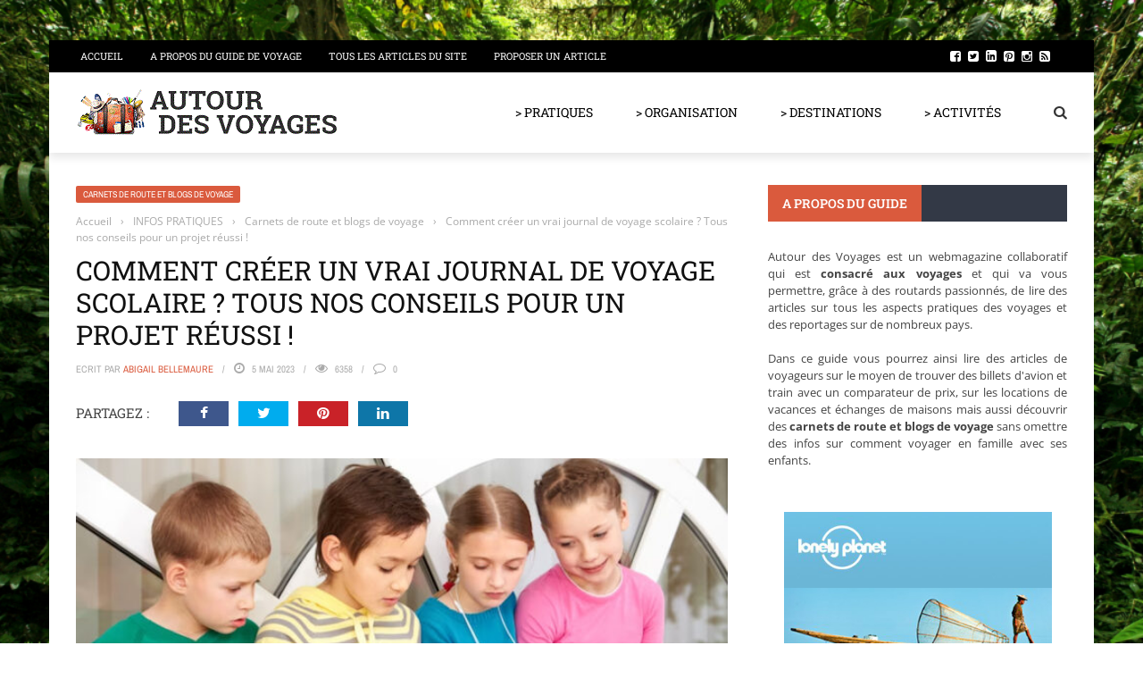

--- FILE ---
content_type: text/html; charset=UTF-8
request_url: https://www.autourdesvoyages.com/10077/creer-vrai-journal-voyage-scolaire-conseils-projet-reussi/
body_size: 48362
content:
<!DOCTYPE html>
<html lang="fr-FR">
    <head><meta charset="UTF-8" /><script>if(navigator.userAgent.match(/MSIE|Internet Explorer/i)||navigator.userAgent.match(/Trident\/7\..*?rv:11/i)){var href=document.location.href;if(!href.match(/[?&]nowprocket/)){if(href.indexOf("?")==-1){if(href.indexOf("#")==-1){document.location.href=href+"?nowprocket=1"}else{document.location.href=href.replace("#","?nowprocket=1#")}}else{if(href.indexOf("#")==-1){document.location.href=href+"&nowprocket=1"}else{document.location.href=href.replace("#","&nowprocket=1#")}}}}</script><script>(()=>{class RocketLazyLoadScripts{constructor(){this.v="2.0.4",this.userEvents=["keydown","keyup","mousedown","mouseup","mousemove","mouseover","mouseout","touchmove","touchstart","touchend","touchcancel","wheel","click","dblclick","input"],this.attributeEvents=["onblur","onclick","oncontextmenu","ondblclick","onfocus","onmousedown","onmouseenter","onmouseleave","onmousemove","onmouseout","onmouseover","onmouseup","onmousewheel","onscroll","onsubmit"]}async t(){this.i(),this.o(),/iP(ad|hone)/.test(navigator.userAgent)&&this.h(),this.u(),this.l(this),this.m(),this.k(this),this.p(this),this._(),await Promise.all([this.R(),this.L()]),this.lastBreath=Date.now(),this.S(this),this.P(),this.D(),this.O(),this.M(),await this.C(this.delayedScripts.normal),await this.C(this.delayedScripts.defer),await this.C(this.delayedScripts.async),await this.T(),await this.F(),await this.j(),await this.A(),window.dispatchEvent(new Event("rocket-allScriptsLoaded")),this.everythingLoaded=!0,this.lastTouchEnd&&await new Promise(t=>setTimeout(t,500-Date.now()+this.lastTouchEnd)),this.I(),this.H(),this.U(),this.W()}i(){this.CSPIssue=sessionStorage.getItem("rocketCSPIssue"),document.addEventListener("securitypolicyviolation",t=>{this.CSPIssue||"script-src-elem"!==t.violatedDirective||"data"!==t.blockedURI||(this.CSPIssue=!0,sessionStorage.setItem("rocketCSPIssue",!0))},{isRocket:!0})}o(){window.addEventListener("pageshow",t=>{this.persisted=t.persisted,this.realWindowLoadedFired=!0},{isRocket:!0}),window.addEventListener("pagehide",()=>{this.onFirstUserAction=null},{isRocket:!0})}h(){let t;function e(e){t=e}window.addEventListener("touchstart",e,{isRocket:!0}),window.addEventListener("touchend",function i(o){o.changedTouches[0]&&t.changedTouches[0]&&Math.abs(o.changedTouches[0].pageX-t.changedTouches[0].pageX)<10&&Math.abs(o.changedTouches[0].pageY-t.changedTouches[0].pageY)<10&&o.timeStamp-t.timeStamp<200&&(window.removeEventListener("touchstart",e,{isRocket:!0}),window.removeEventListener("touchend",i,{isRocket:!0}),"INPUT"===o.target.tagName&&"text"===o.target.type||(o.target.dispatchEvent(new TouchEvent("touchend",{target:o.target,bubbles:!0})),o.target.dispatchEvent(new MouseEvent("mouseover",{target:o.target,bubbles:!0})),o.target.dispatchEvent(new PointerEvent("click",{target:o.target,bubbles:!0,cancelable:!0,detail:1,clientX:o.changedTouches[0].clientX,clientY:o.changedTouches[0].clientY})),event.preventDefault()))},{isRocket:!0})}q(t){this.userActionTriggered||("mousemove"!==t.type||this.firstMousemoveIgnored?"keyup"===t.type||"mouseover"===t.type||"mouseout"===t.type||(this.userActionTriggered=!0,this.onFirstUserAction&&this.onFirstUserAction()):this.firstMousemoveIgnored=!0),"click"===t.type&&t.preventDefault(),t.stopPropagation(),t.stopImmediatePropagation(),"touchstart"===this.lastEvent&&"touchend"===t.type&&(this.lastTouchEnd=Date.now()),"click"===t.type&&(this.lastTouchEnd=0),this.lastEvent=t.type,t.composedPath&&t.composedPath()[0].getRootNode()instanceof ShadowRoot&&(t.rocketTarget=t.composedPath()[0]),this.savedUserEvents.push(t)}u(){this.savedUserEvents=[],this.userEventHandler=this.q.bind(this),this.userEvents.forEach(t=>window.addEventListener(t,this.userEventHandler,{passive:!1,isRocket:!0})),document.addEventListener("visibilitychange",this.userEventHandler,{isRocket:!0})}U(){this.userEvents.forEach(t=>window.removeEventListener(t,this.userEventHandler,{passive:!1,isRocket:!0})),document.removeEventListener("visibilitychange",this.userEventHandler,{isRocket:!0}),this.savedUserEvents.forEach(t=>{(t.rocketTarget||t.target).dispatchEvent(new window[t.constructor.name](t.type,t))})}m(){const t="return false",e=Array.from(this.attributeEvents,t=>"data-rocket-"+t),i="["+this.attributeEvents.join("],[")+"]",o="[data-rocket-"+this.attributeEvents.join("],[data-rocket-")+"]",s=(e,i,o)=>{o&&o!==t&&(e.setAttribute("data-rocket-"+i,o),e["rocket"+i]=new Function("event",o),e.setAttribute(i,t))};new MutationObserver(t=>{for(const n of t)"attributes"===n.type&&(n.attributeName.startsWith("data-rocket-")||this.everythingLoaded?n.attributeName.startsWith("data-rocket-")&&this.everythingLoaded&&this.N(n.target,n.attributeName.substring(12)):s(n.target,n.attributeName,n.target.getAttribute(n.attributeName))),"childList"===n.type&&n.addedNodes.forEach(t=>{if(t.nodeType===Node.ELEMENT_NODE)if(this.everythingLoaded)for(const i of[t,...t.querySelectorAll(o)])for(const t of i.getAttributeNames())e.includes(t)&&this.N(i,t.substring(12));else for(const e of[t,...t.querySelectorAll(i)])for(const t of e.getAttributeNames())this.attributeEvents.includes(t)&&s(e,t,e.getAttribute(t))})}).observe(document,{subtree:!0,childList:!0,attributeFilter:[...this.attributeEvents,...e]})}I(){this.attributeEvents.forEach(t=>{document.querySelectorAll("[data-rocket-"+t+"]").forEach(e=>{this.N(e,t)})})}N(t,e){const i=t.getAttribute("data-rocket-"+e);i&&(t.setAttribute(e,i),t.removeAttribute("data-rocket-"+e))}k(t){Object.defineProperty(HTMLElement.prototype,"onclick",{get(){return this.rocketonclick||null},set(e){this.rocketonclick=e,this.setAttribute(t.everythingLoaded?"onclick":"data-rocket-onclick","this.rocketonclick(event)")}})}S(t){function e(e,i){let o=e[i];e[i]=null,Object.defineProperty(e,i,{get:()=>o,set(s){t.everythingLoaded?o=s:e["rocket"+i]=o=s}})}e(document,"onreadystatechange"),e(window,"onload"),e(window,"onpageshow");try{Object.defineProperty(document,"readyState",{get:()=>t.rocketReadyState,set(e){t.rocketReadyState=e},configurable:!0}),document.readyState="loading"}catch(t){console.log("WPRocket DJE readyState conflict, bypassing")}}l(t){this.originalAddEventListener=EventTarget.prototype.addEventListener,this.originalRemoveEventListener=EventTarget.prototype.removeEventListener,this.savedEventListeners=[],EventTarget.prototype.addEventListener=function(e,i,o){o&&o.isRocket||!t.B(e,this)&&!t.userEvents.includes(e)||t.B(e,this)&&!t.userActionTriggered||e.startsWith("rocket-")||t.everythingLoaded?t.originalAddEventListener.call(this,e,i,o):(t.savedEventListeners.push({target:this,remove:!1,type:e,func:i,options:o}),"mouseenter"!==e&&"mouseleave"!==e||t.originalAddEventListener.call(this,e,t.savedUserEvents.push,o))},EventTarget.prototype.removeEventListener=function(e,i,o){o&&o.isRocket||!t.B(e,this)&&!t.userEvents.includes(e)||t.B(e,this)&&!t.userActionTriggered||e.startsWith("rocket-")||t.everythingLoaded?t.originalRemoveEventListener.call(this,e,i,o):t.savedEventListeners.push({target:this,remove:!0,type:e,func:i,options:o})}}J(t,e){this.savedEventListeners=this.savedEventListeners.filter(i=>{let o=i.type,s=i.target||window;return e!==o||t!==s||(this.B(o,s)&&(i.type="rocket-"+o),this.$(i),!1)})}H(){EventTarget.prototype.addEventListener=this.originalAddEventListener,EventTarget.prototype.removeEventListener=this.originalRemoveEventListener,this.savedEventListeners.forEach(t=>this.$(t))}$(t){t.remove?this.originalRemoveEventListener.call(t.target,t.type,t.func,t.options):this.originalAddEventListener.call(t.target,t.type,t.func,t.options)}p(t){let e;function i(e){return t.everythingLoaded?e:e.split(" ").map(t=>"load"===t||t.startsWith("load.")?"rocket-jquery-load":t).join(" ")}function o(o){function s(e){const s=o.fn[e];o.fn[e]=o.fn.init.prototype[e]=function(){return this[0]===window&&t.userActionTriggered&&("string"==typeof arguments[0]||arguments[0]instanceof String?arguments[0]=i(arguments[0]):"object"==typeof arguments[0]&&Object.keys(arguments[0]).forEach(t=>{const e=arguments[0][t];delete arguments[0][t],arguments[0][i(t)]=e})),s.apply(this,arguments),this}}if(o&&o.fn&&!t.allJQueries.includes(o)){const e={DOMContentLoaded:[],"rocket-DOMContentLoaded":[]};for(const t in e)document.addEventListener(t,()=>{e[t].forEach(t=>t())},{isRocket:!0});o.fn.ready=o.fn.init.prototype.ready=function(i){function s(){parseInt(o.fn.jquery)>2?setTimeout(()=>i.bind(document)(o)):i.bind(document)(o)}return"function"==typeof i&&(t.realDomReadyFired?!t.userActionTriggered||t.fauxDomReadyFired?s():e["rocket-DOMContentLoaded"].push(s):e.DOMContentLoaded.push(s)),o([])},s("on"),s("one"),s("off"),t.allJQueries.push(o)}e=o}t.allJQueries=[],o(window.jQuery),Object.defineProperty(window,"jQuery",{get:()=>e,set(t){o(t)}})}P(){const t=new Map;document.write=document.writeln=function(e){const i=document.currentScript,o=document.createRange(),s=i.parentElement;let n=t.get(i);void 0===n&&(n=i.nextSibling,t.set(i,n));const c=document.createDocumentFragment();o.setStart(c,0),c.appendChild(o.createContextualFragment(e)),s.insertBefore(c,n)}}async R(){return new Promise(t=>{this.userActionTriggered?t():this.onFirstUserAction=t})}async L(){return new Promise(t=>{document.addEventListener("DOMContentLoaded",()=>{this.realDomReadyFired=!0,t()},{isRocket:!0})})}async j(){return this.realWindowLoadedFired?Promise.resolve():new Promise(t=>{window.addEventListener("load",t,{isRocket:!0})})}M(){this.pendingScripts=[];this.scriptsMutationObserver=new MutationObserver(t=>{for(const e of t)e.addedNodes.forEach(t=>{"SCRIPT"!==t.tagName||t.noModule||t.isWPRocket||this.pendingScripts.push({script:t,promise:new Promise(e=>{const i=()=>{const i=this.pendingScripts.findIndex(e=>e.script===t);i>=0&&this.pendingScripts.splice(i,1),e()};t.addEventListener("load",i,{isRocket:!0}),t.addEventListener("error",i,{isRocket:!0}),setTimeout(i,1e3)})})})}),this.scriptsMutationObserver.observe(document,{childList:!0,subtree:!0})}async F(){await this.X(),this.pendingScripts.length?(await this.pendingScripts[0].promise,await this.F()):this.scriptsMutationObserver.disconnect()}D(){this.delayedScripts={normal:[],async:[],defer:[]},document.querySelectorAll("script[type$=rocketlazyloadscript]").forEach(t=>{t.hasAttribute("data-rocket-src")?t.hasAttribute("async")&&!1!==t.async?this.delayedScripts.async.push(t):t.hasAttribute("defer")&&!1!==t.defer||"module"===t.getAttribute("data-rocket-type")?this.delayedScripts.defer.push(t):this.delayedScripts.normal.push(t):this.delayedScripts.normal.push(t)})}async _(){await this.L();let t=[];document.querySelectorAll("script[type$=rocketlazyloadscript][data-rocket-src]").forEach(e=>{let i=e.getAttribute("data-rocket-src");if(i&&!i.startsWith("data:")){i.startsWith("//")&&(i=location.protocol+i);try{const o=new URL(i).origin;o!==location.origin&&t.push({src:o,crossOrigin:e.crossOrigin||"module"===e.getAttribute("data-rocket-type")})}catch(t){}}}),t=[...new Map(t.map(t=>[JSON.stringify(t),t])).values()],this.Y(t,"preconnect")}async G(t){if(await this.K(),!0!==t.noModule||!("noModule"in HTMLScriptElement.prototype))return new Promise(e=>{let i;function o(){(i||t).setAttribute("data-rocket-status","executed"),e()}try{if(navigator.userAgent.includes("Firefox/")||""===navigator.vendor||this.CSPIssue)i=document.createElement("script"),[...t.attributes].forEach(t=>{let e=t.nodeName;"type"!==e&&("data-rocket-type"===e&&(e="type"),"data-rocket-src"===e&&(e="src"),i.setAttribute(e,t.nodeValue))}),t.text&&(i.text=t.text),t.nonce&&(i.nonce=t.nonce),i.hasAttribute("src")?(i.addEventListener("load",o,{isRocket:!0}),i.addEventListener("error",()=>{i.setAttribute("data-rocket-status","failed-network"),e()},{isRocket:!0}),setTimeout(()=>{i.isConnected||e()},1)):(i.text=t.text,o()),i.isWPRocket=!0,t.parentNode.replaceChild(i,t);else{const i=t.getAttribute("data-rocket-type"),s=t.getAttribute("data-rocket-src");i?(t.type=i,t.removeAttribute("data-rocket-type")):t.removeAttribute("type"),t.addEventListener("load",o,{isRocket:!0}),t.addEventListener("error",i=>{this.CSPIssue&&i.target.src.startsWith("data:")?(console.log("WPRocket: CSP fallback activated"),t.removeAttribute("src"),this.G(t).then(e)):(t.setAttribute("data-rocket-status","failed-network"),e())},{isRocket:!0}),s?(t.fetchPriority="high",t.removeAttribute("data-rocket-src"),t.src=s):t.src="data:text/javascript;base64,"+window.btoa(unescape(encodeURIComponent(t.text)))}}catch(i){t.setAttribute("data-rocket-status","failed-transform"),e()}});t.setAttribute("data-rocket-status","skipped")}async C(t){const e=t.shift();return e?(e.isConnected&&await this.G(e),this.C(t)):Promise.resolve()}O(){this.Y([...this.delayedScripts.normal,...this.delayedScripts.defer,...this.delayedScripts.async],"preload")}Y(t,e){this.trash=this.trash||[];let i=!0;var o=document.createDocumentFragment();t.forEach(t=>{const s=t.getAttribute&&t.getAttribute("data-rocket-src")||t.src;if(s&&!s.startsWith("data:")){const n=document.createElement("link");n.href=s,n.rel=e,"preconnect"!==e&&(n.as="script",n.fetchPriority=i?"high":"low"),t.getAttribute&&"module"===t.getAttribute("data-rocket-type")&&(n.crossOrigin=!0),t.crossOrigin&&(n.crossOrigin=t.crossOrigin),t.integrity&&(n.integrity=t.integrity),t.nonce&&(n.nonce=t.nonce),o.appendChild(n),this.trash.push(n),i=!1}}),document.head.appendChild(o)}W(){this.trash.forEach(t=>t.remove())}async T(){try{document.readyState="interactive"}catch(t){}this.fauxDomReadyFired=!0;try{await this.K(),this.J(document,"readystatechange"),document.dispatchEvent(new Event("rocket-readystatechange")),await this.K(),document.rocketonreadystatechange&&document.rocketonreadystatechange(),await this.K(),this.J(document,"DOMContentLoaded"),document.dispatchEvent(new Event("rocket-DOMContentLoaded")),await this.K(),this.J(window,"DOMContentLoaded"),window.dispatchEvent(new Event("rocket-DOMContentLoaded"))}catch(t){console.error(t)}}async A(){try{document.readyState="complete"}catch(t){}try{await this.K(),this.J(document,"readystatechange"),document.dispatchEvent(new Event("rocket-readystatechange")),await this.K(),document.rocketonreadystatechange&&document.rocketonreadystatechange(),await this.K(),this.J(window,"load"),window.dispatchEvent(new Event("rocket-load")),await this.K(),window.rocketonload&&window.rocketonload(),await this.K(),this.allJQueries.forEach(t=>t(window).trigger("rocket-jquery-load")),await this.K(),this.J(window,"pageshow");const t=new Event("rocket-pageshow");t.persisted=this.persisted,window.dispatchEvent(t),await this.K(),window.rocketonpageshow&&window.rocketonpageshow({persisted:this.persisted})}catch(t){console.error(t)}}async K(){Date.now()-this.lastBreath>45&&(await this.X(),this.lastBreath=Date.now())}async X(){return document.hidden?new Promise(t=>setTimeout(t)):new Promise(t=>requestAnimationFrame(t))}B(t,e){return e===document&&"readystatechange"===t||(e===document&&"DOMContentLoaded"===t||(e===window&&"DOMContentLoaded"===t||(e===window&&"load"===t||e===window&&"pageshow"===t)))}static run(){(new RocketLazyLoadScripts).t()}}RocketLazyLoadScripts.run()})();</script>
    	
        
        <meta name="viewport" content="width=device-width, initial-scale=1"/>
        
        
    	
    	    	
    	<link rel="pingback" href="https://www.autourdesvoyages.com/xmlrpc.php">
    
    	<meta name='robots' content='index, follow, max-image-preview:large, max-snippet:-1, max-video-preview:-1' />

	<!-- This site is optimized with the Yoast SEO plugin v26.7 - https://yoast.com/wordpress/plugins/seo/ -->
	<title>Comment créer un vrai journal de voyage scolaire ? Tous nos conseils pour un projet réussi !</title>
<style id="wpr-usedcss">img:is([sizes=auto i],[sizes^="auto," i]){contain-intrinsic-size:3000px 1500px}img.emoji{display:inline!important;border:none!important;box-shadow:none!important;height:1em!important;width:1em!important;margin:0 .07em!important;vertical-align:-.1em!important;background:0 0!important;padding:0!important}:where(.wp-block-button__link){border-radius:9999px;box-shadow:none;padding:calc(.667em + 2px) calc(1.333em + 2px);text-decoration:none}:root :where(.wp-block-button .wp-block-button__link.is-style-outline),:root :where(.wp-block-button.is-style-outline>.wp-block-button__link){border:2px solid;padding:.667em 1.333em}:root :where(.wp-block-button .wp-block-button__link.is-style-outline:not(.has-text-color)),:root :where(.wp-block-button.is-style-outline>.wp-block-button__link:not(.has-text-color)){color:currentColor}:root :where(.wp-block-button .wp-block-button__link.is-style-outline:not(.has-background)),:root :where(.wp-block-button.is-style-outline>.wp-block-button__link:not(.has-background)){background-color:initial;background-image:none}:where(.wp-block-calendar table:not(.has-background) th){background:#ddd}:where(.wp-block-columns){margin-bottom:1.75em}:where(.wp-block-columns.has-background){padding:1.25em 2.375em}:where(.wp-block-post-comments input[type=submit]){border:none}:where(.wp-block-cover-image:not(.has-text-color)),:where(.wp-block-cover:not(.has-text-color)){color:#fff}:where(.wp-block-cover-image.is-light:not(.has-text-color)),:where(.wp-block-cover.is-light:not(.has-text-color)){color:#000}:root :where(.wp-block-cover h1:not(.has-text-color)),:root :where(.wp-block-cover h2:not(.has-text-color)),:root :where(.wp-block-cover h3:not(.has-text-color)),:root :where(.wp-block-cover h4:not(.has-text-color)),:root :where(.wp-block-cover h5:not(.has-text-color)),:root :where(.wp-block-cover h6:not(.has-text-color)),:root :where(.wp-block-cover p:not(.has-text-color)){color:inherit}:where(.wp-block-file){margin-bottom:1.5em}:where(.wp-block-file__button){border-radius:2em;display:inline-block;padding:.5em 1em}:where(.wp-block-file__button):is(a):active,:where(.wp-block-file__button):is(a):focus,:where(.wp-block-file__button):is(a):hover,:where(.wp-block-file__button):is(a):visited{box-shadow:none;color:#fff;opacity:.85;text-decoration:none}:where(.wp-block-group.wp-block-group-is-layout-constrained){position:relative}:root :where(.wp-block-image.is-style-rounded img,.wp-block-image .is-style-rounded img){border-radius:9999px}:where(.wp-block-latest-comments:not([style*=line-height] .wp-block-latest-comments__comment)){line-height:1.1}:where(.wp-block-latest-comments:not([style*=line-height] .wp-block-latest-comments__comment-excerpt p)){line-height:1.8}:root :where(.wp-block-latest-posts.is-grid){padding:0}:root :where(.wp-block-latest-posts.wp-block-latest-posts__list){padding-left:0}ol,ul{box-sizing:border-box}:root :where(.wp-block-list.has-background){padding:1.25em 2.375em}:where(.wp-block-navigation.has-background .wp-block-navigation-item a:not(.wp-element-button)),:where(.wp-block-navigation.has-background .wp-block-navigation-submenu a:not(.wp-element-button)){padding:.5em 1em}:where(.wp-block-navigation .wp-block-navigation__submenu-container .wp-block-navigation-item a:not(.wp-element-button)),:where(.wp-block-navigation .wp-block-navigation__submenu-container .wp-block-navigation-submenu a:not(.wp-element-button)),:where(.wp-block-navigation .wp-block-navigation__submenu-container .wp-block-navigation-submenu button.wp-block-navigation-item__content),:where(.wp-block-navigation .wp-block-navigation__submenu-container .wp-block-pages-list__item button.wp-block-navigation-item__content){padding:.5em 1em}:root :where(p.has-background){padding:1.25em 2.375em}:where(p.has-text-color:not(.has-link-color)) a{color:inherit}:where(.wp-block-post-comments-form) input:not([type=submit]),:where(.wp-block-post-comments-form) textarea{border:1px solid #949494;font-family:inherit;font-size:1em}:where(.wp-block-post-comments-form) input:where(:not([type=submit]):not([type=checkbox])),:where(.wp-block-post-comments-form) textarea{padding:calc(.667em + 2px)}:where(.wp-block-post-excerpt){box-sizing:border-box;margin-bottom:var(--wp--style--block-gap);margin-top:var(--wp--style--block-gap)}:where(.wp-block-preformatted.has-background){padding:1.25em 2.375em}:where(.wp-block-search__button){border:1px solid #ccc;padding:6px 10px}:where(.wp-block-search__input){font-family:inherit;font-size:inherit;font-style:inherit;font-weight:inherit;letter-spacing:inherit;line-height:inherit;text-transform:inherit}:where(.wp-block-search__button-inside .wp-block-search__inside-wrapper){border:1px solid #949494;box-sizing:border-box;padding:4px}:where(.wp-block-search__button-inside .wp-block-search__inside-wrapper) .wp-block-search__input{border:none;border-radius:0;padding:0 4px}:where(.wp-block-search__button-inside .wp-block-search__inside-wrapper) .wp-block-search__input:focus{outline:0}:where(.wp-block-search__button-inside .wp-block-search__inside-wrapper) :where(.wp-block-search__button){padding:4px 8px}:root :where(.wp-block-separator.is-style-dots){height:auto;line-height:1;text-align:center}:root :where(.wp-block-separator.is-style-dots):before{color:currentColor;content:"···";font-family:serif;font-size:1.5em;letter-spacing:2em;padding-left:2em}:root :where(.wp-block-site-logo.is-style-rounded){border-radius:9999px}:where(.wp-block-social-links:not(.is-style-logos-only)) .wp-social-link{background-color:#f0f0f0;color:#444}:where(.wp-block-social-links:not(.is-style-logos-only)) .wp-social-link-amazon{background-color:#f90;color:#fff}:where(.wp-block-social-links:not(.is-style-logos-only)) .wp-social-link-bandcamp{background-color:#1ea0c3;color:#fff}:where(.wp-block-social-links:not(.is-style-logos-only)) .wp-social-link-behance{background-color:#0757fe;color:#fff}:where(.wp-block-social-links:not(.is-style-logos-only)) .wp-social-link-bluesky{background-color:#0a7aff;color:#fff}:where(.wp-block-social-links:not(.is-style-logos-only)) .wp-social-link-codepen{background-color:#1e1f26;color:#fff}:where(.wp-block-social-links:not(.is-style-logos-only)) .wp-social-link-deviantart{background-color:#02e49b;color:#fff}:where(.wp-block-social-links:not(.is-style-logos-only)) .wp-social-link-discord{background-color:#5865f2;color:#fff}:where(.wp-block-social-links:not(.is-style-logos-only)) .wp-social-link-dribbble{background-color:#e94c89;color:#fff}:where(.wp-block-social-links:not(.is-style-logos-only)) .wp-social-link-dropbox{background-color:#4280ff;color:#fff}:where(.wp-block-social-links:not(.is-style-logos-only)) .wp-social-link-etsy{background-color:#f45800;color:#fff}:where(.wp-block-social-links:not(.is-style-logos-only)) .wp-social-link-facebook{background-color:#0866ff;color:#fff}:where(.wp-block-social-links:not(.is-style-logos-only)) .wp-social-link-fivehundredpx{background-color:#000;color:#fff}:where(.wp-block-social-links:not(.is-style-logos-only)) .wp-social-link-flickr{background-color:#0461dd;color:#fff}:where(.wp-block-social-links:not(.is-style-logos-only)) .wp-social-link-foursquare{background-color:#e65678;color:#fff}:where(.wp-block-social-links:not(.is-style-logos-only)) .wp-social-link-github{background-color:#24292d;color:#fff}:where(.wp-block-social-links:not(.is-style-logos-only)) .wp-social-link-goodreads{background-color:#eceadd;color:#382110}:where(.wp-block-social-links:not(.is-style-logos-only)) .wp-social-link-google{background-color:#ea4434;color:#fff}:where(.wp-block-social-links:not(.is-style-logos-only)) .wp-social-link-gravatar{background-color:#1d4fc4;color:#fff}:where(.wp-block-social-links:not(.is-style-logos-only)) .wp-social-link-instagram{background-color:#f00075;color:#fff}:where(.wp-block-social-links:not(.is-style-logos-only)) .wp-social-link-lastfm{background-color:#e21b24;color:#fff}:where(.wp-block-social-links:not(.is-style-logos-only)) .wp-social-link-linkedin{background-color:#0d66c2;color:#fff}:where(.wp-block-social-links:not(.is-style-logos-only)) .wp-social-link-mastodon{background-color:#3288d4;color:#fff}:where(.wp-block-social-links:not(.is-style-logos-only)) .wp-social-link-medium{background-color:#000;color:#fff}:where(.wp-block-social-links:not(.is-style-logos-only)) .wp-social-link-meetup{background-color:#f6405f;color:#fff}:where(.wp-block-social-links:not(.is-style-logos-only)) .wp-social-link-patreon{background-color:#000;color:#fff}:where(.wp-block-social-links:not(.is-style-logos-only)) .wp-social-link-pinterest{background-color:#e60122;color:#fff}:where(.wp-block-social-links:not(.is-style-logos-only)) .wp-social-link-pocket{background-color:#ef4155;color:#fff}:where(.wp-block-social-links:not(.is-style-logos-only)) .wp-social-link-reddit{background-color:#ff4500;color:#fff}:where(.wp-block-social-links:not(.is-style-logos-only)) .wp-social-link-skype{background-color:#0478d7;color:#fff}:where(.wp-block-social-links:not(.is-style-logos-only)) .wp-social-link-snapchat{background-color:#fefc00;color:#fff;stroke:#000}:where(.wp-block-social-links:not(.is-style-logos-only)) .wp-social-link-soundcloud{background-color:#ff5600;color:#fff}:where(.wp-block-social-links:not(.is-style-logos-only)) .wp-social-link-spotify{background-color:#1bd760;color:#fff}:where(.wp-block-social-links:not(.is-style-logos-only)) .wp-social-link-telegram{background-color:#2aabee;color:#fff}:where(.wp-block-social-links:not(.is-style-logos-only)) .wp-social-link-threads{background-color:#000;color:#fff}:where(.wp-block-social-links:not(.is-style-logos-only)) .wp-social-link-tiktok{background-color:#000;color:#fff}:where(.wp-block-social-links:not(.is-style-logos-only)) .wp-social-link-tumblr{background-color:#011835;color:#fff}:where(.wp-block-social-links:not(.is-style-logos-only)) .wp-social-link-twitch{background-color:#6440a4;color:#fff}:where(.wp-block-social-links:not(.is-style-logos-only)) .wp-social-link-twitter{background-color:#1da1f2;color:#fff}:where(.wp-block-social-links:not(.is-style-logos-only)) .wp-social-link-vimeo{background-color:#1eb7ea;color:#fff}:where(.wp-block-social-links:not(.is-style-logos-only)) .wp-social-link-vk{background-color:#4680c2;color:#fff}:where(.wp-block-social-links:not(.is-style-logos-only)) .wp-social-link-wordpress{background-color:#3499cd;color:#fff}:where(.wp-block-social-links:not(.is-style-logos-only)) .wp-social-link-whatsapp{background-color:#25d366;color:#fff}:where(.wp-block-social-links:not(.is-style-logos-only)) .wp-social-link-x{background-color:#000;color:#fff}:where(.wp-block-social-links:not(.is-style-logos-only)) .wp-social-link-yelp{background-color:#d32422;color:#fff}:where(.wp-block-social-links:not(.is-style-logos-only)) .wp-social-link-youtube{background-color:red;color:#fff}:where(.wp-block-social-links.is-style-logos-only) .wp-social-link{background:0 0}:where(.wp-block-social-links.is-style-logos-only) .wp-social-link svg{height:1.25em;width:1.25em}:where(.wp-block-social-links.is-style-logos-only) .wp-social-link-amazon{color:#f90}:where(.wp-block-social-links.is-style-logos-only) .wp-social-link-bandcamp{color:#1ea0c3}:where(.wp-block-social-links.is-style-logos-only) .wp-social-link-behance{color:#0757fe}:where(.wp-block-social-links.is-style-logos-only) .wp-social-link-bluesky{color:#0a7aff}:where(.wp-block-social-links.is-style-logos-only) .wp-social-link-codepen{color:#1e1f26}:where(.wp-block-social-links.is-style-logos-only) .wp-social-link-deviantart{color:#02e49b}:where(.wp-block-social-links.is-style-logos-only) .wp-social-link-discord{color:#5865f2}:where(.wp-block-social-links.is-style-logos-only) .wp-social-link-dribbble{color:#e94c89}:where(.wp-block-social-links.is-style-logos-only) .wp-social-link-dropbox{color:#4280ff}:where(.wp-block-social-links.is-style-logos-only) .wp-social-link-etsy{color:#f45800}:where(.wp-block-social-links.is-style-logos-only) .wp-social-link-facebook{color:#0866ff}:where(.wp-block-social-links.is-style-logos-only) .wp-social-link-fivehundredpx{color:#000}:where(.wp-block-social-links.is-style-logos-only) .wp-social-link-flickr{color:#0461dd}:where(.wp-block-social-links.is-style-logos-only) .wp-social-link-foursquare{color:#e65678}:where(.wp-block-social-links.is-style-logos-only) .wp-social-link-github{color:#24292d}:where(.wp-block-social-links.is-style-logos-only) .wp-social-link-goodreads{color:#382110}:where(.wp-block-social-links.is-style-logos-only) .wp-social-link-google{color:#ea4434}:where(.wp-block-social-links.is-style-logos-only) .wp-social-link-gravatar{color:#1d4fc4}:where(.wp-block-social-links.is-style-logos-only) .wp-social-link-instagram{color:#f00075}:where(.wp-block-social-links.is-style-logos-only) .wp-social-link-lastfm{color:#e21b24}:where(.wp-block-social-links.is-style-logos-only) .wp-social-link-linkedin{color:#0d66c2}:where(.wp-block-social-links.is-style-logos-only) .wp-social-link-mastodon{color:#3288d4}:where(.wp-block-social-links.is-style-logos-only) .wp-social-link-medium{color:#000}:where(.wp-block-social-links.is-style-logos-only) .wp-social-link-meetup{color:#f6405f}:where(.wp-block-social-links.is-style-logos-only) .wp-social-link-patreon{color:#000}:where(.wp-block-social-links.is-style-logos-only) .wp-social-link-pinterest{color:#e60122}:where(.wp-block-social-links.is-style-logos-only) .wp-social-link-pocket{color:#ef4155}:where(.wp-block-social-links.is-style-logos-only) .wp-social-link-reddit{color:#ff4500}:where(.wp-block-social-links.is-style-logos-only) .wp-social-link-skype{color:#0478d7}:where(.wp-block-social-links.is-style-logos-only) .wp-social-link-snapchat{color:#fff;stroke:#000}:where(.wp-block-social-links.is-style-logos-only) .wp-social-link-soundcloud{color:#ff5600}:where(.wp-block-social-links.is-style-logos-only) .wp-social-link-spotify{color:#1bd760}:where(.wp-block-social-links.is-style-logos-only) .wp-social-link-telegram{color:#2aabee}:where(.wp-block-social-links.is-style-logos-only) .wp-social-link-threads{color:#000}:where(.wp-block-social-links.is-style-logos-only) .wp-social-link-tiktok{color:#000}:where(.wp-block-social-links.is-style-logos-only) .wp-social-link-tumblr{color:#011835}:where(.wp-block-social-links.is-style-logos-only) .wp-social-link-twitch{color:#6440a4}:where(.wp-block-social-links.is-style-logos-only) .wp-social-link-twitter{color:#1da1f2}:where(.wp-block-social-links.is-style-logos-only) .wp-social-link-vimeo{color:#1eb7ea}:where(.wp-block-social-links.is-style-logos-only) .wp-social-link-vk{color:#4680c2}:where(.wp-block-social-links.is-style-logos-only) .wp-social-link-whatsapp{color:#25d366}:where(.wp-block-social-links.is-style-logos-only) .wp-social-link-wordpress{color:#3499cd}:where(.wp-block-social-links.is-style-logos-only) .wp-social-link-x{color:#000}:where(.wp-block-social-links.is-style-logos-only) .wp-social-link-yelp{color:#d32422}:where(.wp-block-social-links.is-style-logos-only) .wp-social-link-youtube{color:red}:root :where(.wp-block-social-links .wp-social-link a){padding:.25em}:root :where(.wp-block-social-links.is-style-logos-only .wp-social-link a){padding:0}:root :where(.wp-block-social-links.is-style-pill-shape .wp-social-link a){padding-left:.6666666667em;padding-right:.6666666667em}:root :where(.wp-block-tag-cloud.is-style-outline){display:flex;flex-wrap:wrap;gap:1ch}:root :where(.wp-block-tag-cloud.is-style-outline a){border:1px solid;font-size:unset!important;margin-right:0;padding:1ch 2ch;text-decoration:none!important}:root :where(.wp-block-table-of-contents){box-sizing:border-box}:where(.wp-block-term-description){box-sizing:border-box;margin-bottom:var(--wp--style--block-gap);margin-top:var(--wp--style--block-gap)}:where(pre.wp-block-verse){font-family:inherit}:root{--wp--preset--font-size--normal:16px;--wp--preset--font-size--huge:42px}.aligncenter{clear:both}html :where(.has-border-color){border-style:solid}html :where([style*=border-top-color]){border-top-style:solid}html :where([style*=border-right-color]){border-right-style:solid}html :where([style*=border-bottom-color]){border-bottom-style:solid}html :where([style*=border-left-color]){border-left-style:solid}html :where([style*=border-width]){border-style:solid}html :where([style*=border-top-width]){border-top-style:solid}html :where([style*=border-right-width]){border-right-style:solid}html :where([style*=border-bottom-width]){border-bottom-style:solid}html :where([style*=border-left-width]){border-left-style:solid}html :where(img[class*=wp-image-]){height:auto;max-width:100%}:where(figure){margin:0 0 1em}html :where(.is-position-sticky){--wp-admin--admin-bar--position-offset:var(--wp-admin--admin-bar--height,0px)}@media screen and (max-width:600px){html :where(.is-position-sticky){--wp-admin--admin-bar--position-offset:0px}}:root{--wp--preset--aspect-ratio--square:1;--wp--preset--aspect-ratio--4-3:4/3;--wp--preset--aspect-ratio--3-4:3/4;--wp--preset--aspect-ratio--3-2:3/2;--wp--preset--aspect-ratio--2-3:2/3;--wp--preset--aspect-ratio--16-9:16/9;--wp--preset--aspect-ratio--9-16:9/16;--wp--preset--color--black:#000000;--wp--preset--color--cyan-bluish-gray:#abb8c3;--wp--preset--color--white:#ffffff;--wp--preset--color--pale-pink:#f78da7;--wp--preset--color--vivid-red:#cf2e2e;--wp--preset--color--luminous-vivid-orange:#ff6900;--wp--preset--color--luminous-vivid-amber:#fcb900;--wp--preset--color--light-green-cyan:#7bdcb5;--wp--preset--color--vivid-green-cyan:#00d084;--wp--preset--color--pale-cyan-blue:#8ed1fc;--wp--preset--color--vivid-cyan-blue:#0693e3;--wp--preset--color--vivid-purple:#9b51e0;--wp--preset--gradient--vivid-cyan-blue-to-vivid-purple:linear-gradient(135deg,rgba(6, 147, 227, 1) 0%,rgb(155, 81, 224) 100%);--wp--preset--gradient--light-green-cyan-to-vivid-green-cyan:linear-gradient(135deg,rgb(122, 220, 180) 0%,rgb(0, 208, 130) 100%);--wp--preset--gradient--luminous-vivid-amber-to-luminous-vivid-orange:linear-gradient(135deg,rgba(252, 185, 0, 1) 0%,rgba(255, 105, 0, 1) 100%);--wp--preset--gradient--luminous-vivid-orange-to-vivid-red:linear-gradient(135deg,rgba(255, 105, 0, 1) 0%,rgb(207, 46, 46) 100%);--wp--preset--gradient--very-light-gray-to-cyan-bluish-gray:linear-gradient(135deg,rgb(238, 238, 238) 0%,rgb(169, 184, 195) 100%);--wp--preset--gradient--cool-to-warm-spectrum:linear-gradient(135deg,rgb(74, 234, 220) 0%,rgb(151, 120, 209) 20%,rgb(207, 42, 186) 40%,rgb(238, 44, 130) 60%,rgb(251, 105, 98) 80%,rgb(254, 248, 76) 100%);--wp--preset--gradient--blush-light-purple:linear-gradient(135deg,rgb(255, 206, 236) 0%,rgb(152, 150, 240) 100%);--wp--preset--gradient--blush-bordeaux:linear-gradient(135deg,rgb(254, 205, 165) 0%,rgb(254, 45, 45) 50%,rgb(107, 0, 62) 100%);--wp--preset--gradient--luminous-dusk:linear-gradient(135deg,rgb(255, 203, 112) 0%,rgb(199, 81, 192) 50%,rgb(65, 88, 208) 100%);--wp--preset--gradient--pale-ocean:linear-gradient(135deg,rgb(255, 245, 203) 0%,rgb(182, 227, 212) 50%,rgb(51, 167, 181) 100%);--wp--preset--gradient--electric-grass:linear-gradient(135deg,rgb(202, 248, 128) 0%,rgb(113, 206, 126) 100%);--wp--preset--gradient--midnight:linear-gradient(135deg,rgb(2, 3, 129) 0%,rgb(40, 116, 252) 100%);--wp--preset--font-size--small:13px;--wp--preset--font-size--medium:20px;--wp--preset--font-size--large:36px;--wp--preset--font-size--x-large:42px;--wp--preset--spacing--20:0.44rem;--wp--preset--spacing--30:0.67rem;--wp--preset--spacing--40:1rem;--wp--preset--spacing--50:1.5rem;--wp--preset--spacing--60:2.25rem;--wp--preset--spacing--70:3.38rem;--wp--preset--spacing--80:5.06rem;--wp--preset--shadow--natural:6px 6px 9px rgba(0, 0, 0, .2);--wp--preset--shadow--deep:12px 12px 50px rgba(0, 0, 0, .4);--wp--preset--shadow--sharp:6px 6px 0px rgba(0, 0, 0, .2);--wp--preset--shadow--outlined:6px 6px 0px -3px rgba(255, 255, 255, 1),6px 6px rgba(0, 0, 0, 1);--wp--preset--shadow--crisp:6px 6px 0px rgba(0, 0, 0, 1)}:where(.is-layout-flex){gap:.5em}:where(.is-layout-grid){gap:.5em}:where(.wp-block-post-template.is-layout-flex){gap:1.25em}:where(.wp-block-post-template.is-layout-grid){gap:1.25em}:where(.wp-block-columns.is-layout-flex){gap:2em}:where(.wp-block-columns.is-layout-grid){gap:2em}:root :where(.wp-block-pullquote){font-size:1.5em;line-height:1.6}#cookie-notice,#cookie-notice .cn-button:not(.cn-button-custom){font-family:-apple-system,BlinkMacSystemFont,Arial,Roboto,"Helvetica Neue",sans-serif;font-weight:400;font-size:13px;text-align:center}#cookie-notice{position:fixed;min-width:100%;height:auto;z-index:100000;letter-spacing:0;line-height:20px;left:0}#cookie-notice,#cookie-notice *{-webkit-box-sizing:border-box;-moz-box-sizing:border-box;box-sizing:border-box}#cookie-notice.cn-animated{-webkit-animation-duration:.5s!important;animation-duration:.5s!important;-webkit-animation-fill-mode:both;animation-fill-mode:both}#cookie-notice .cookie-notice-container{display:block}#cookie-notice.cookie-notice-hidden .cookie-notice-container{display:none}.cn-position-bottom{bottom:0}.cookie-notice-container{padding:15px 30px;text-align:center;width:100%;z-index:2}.cn-close-icon{position:absolute;right:15px;top:50%;margin-top:-10px;width:15px;height:15px;opacity:.5;padding:10px;outline:0;cursor:pointer}.cn-close-icon:hover{opacity:1}.cn-close-icon:after,.cn-close-icon:before{position:absolute;content:' ';height:15px;width:2px;top:3px;background-color:grey}.cn-close-icon:before{transform:rotate(45deg)}.cn-close-icon:after{transform:rotate(-45deg)}#cookie-notice .cn-revoke-cookie{margin:0}#cookie-notice .cn-button{margin:0 0 0 10px;display:inline-block}#cookie-notice .cn-button:not(.cn-button-custom){letter-spacing:.25px;margin:0 0 0 10px;text-transform:none;display:inline-block;cursor:pointer;touch-action:manipulation;white-space:nowrap;outline:0;box-shadow:none;text-shadow:none;border:none;-webkit-border-radius:3px;-moz-border-radius:3px;border-radius:3px;text-decoration:none;padding:8.5px 10px;line-height:1;color:inherit}.cn-text-container{margin:0 0 6px}.cn-buttons-container,.cn-text-container{display:inline-block}#cookie-notice.cookie-notice-visible.cn-effect-fade,#cookie-notice.cookie-revoke-visible.cn-effect-fade{-webkit-animation-name:fadeIn;animation-name:fadeIn}#cookie-notice.cn-effect-fade{-webkit-animation-name:fadeOut;animation-name:fadeOut}@-webkit-keyframes fadeIn{from{opacity:0}to{opacity:1}}@keyframes fadeIn{from{opacity:0}to{opacity:1}}@-webkit-keyframes fadeOut{from{opacity:1}to{opacity:0}}@keyframes fadeOut{from{opacity:1}to{opacity:0}}@media all and (max-width:480px){.cookie-notice-container{padding:15px 25px}}.fluid-width-video-wrapper{padding-top:56.2857%!important}.fluid-width-video-wrapper embed,.fluid-width-video-wrapper iframe,.fluid-width-video-wrapper object{border:none}.bk_accordions{margin-bottom:45px}.bk_tabs{margin-bottom:45px}.bk_tabs .ui-tabs-nav{background-color:#333946;margin-bottom:20px}.bk_tabs .ui-tabs-nav li{display:inline-block;padding:8px 16px;cursor:pointer;font-size:14px;font-weight:600;text-transform:uppercase;color:#fff}.bk_tabs .ui-tabs-nav li.ui-tabs-active{background-color:#d13030}.bk_tabs .ui-tabs-nav li:focus{text-decoration:none!important;color:inherit;outline:0!important}.bk_tabs .ui-state-focus{color:#fff!important}.bkparallaxsc{position:relative;height:400px;margin-bottom:45px}.bkparallaxsc .parallaximage{position:absolute;text-align:center;top:0;left:0;width:100%;height:400px;background-position:50% 0;background-repeat:no-repeat;-webkit-background-size:cover;-moz-background-size:cover;-o-background-size:cover;background-size:cover;background-attachment:fixed}@media (max-width:991px){.bkparallaxsc,.bkparallaxsc .parallaximage{max-height:430px}}@media (max-width:779px){.bkparallaxsc,.bkparallaxsc .parallaximage{max-height:280px!important}}@media (max-width:510px){.bk_accordions,.bk_tabs,.bkparallaxsc{margin-bottom:30px}}article,aside,details,figcaption,figure,footer,header,hgroup,nav,section,summary{display:block}audio,canvas,video{display:inline-block}audio:not([controls]){display:none;height:0}[hidden],template{display:none}html{font-family:sans-serif;-ms-text-size-adjust:100%;-webkit-text-size-adjust:100%}body{margin:0}a{background:0 0}a:focus{outline:dotted thin}a:active,a:hover{outline:0}h1{font-size:2em;margin:.67em 0}abbr[title]{border-bottom:1px dotted}b,strong{font-weight:700}mark{background:#ff0;color:#000}code{font-family:monospace,serif;font-size:1em}small{font-size:80%}img{border:0}svg:not(:root){overflow:hidden}figure{margin:0}fieldset{border:1px solid silver;margin:0 2px;padding:.35em .625em .75em}legend{border:0;padding:0}button,input,select,textarea{font-family:inherit;font-size:100%;margin:0}button,input{line-height:normal}button,select{text-transform:none}button,html input[type=button],input[type=submit]{-webkit-appearance:button;cursor:pointer}button[disabled],html input[disabled]{cursor:default}input[type=checkbox],input[type=radio]{box-sizing:border-box;padding:0}button::-moz-focus-inner,input::-moz-focus-inner{border:0;padding:0}textarea{overflow:auto;vertical-align:top}table{border-collapse:collapse;border-spacing:0}@media print{*{text-shadow:none!important;color:#000!important;background:0 0!important;box-shadow:none!important}a,a:visited{text-decoration:underline}a[href]:after{content:" (" attr(href) ")"}abbr[title]:after{content:" (" attr(title) ")"}a[href^="#"]:after,a[href^="javascript:"]:after{content:""}img,tr{page-break-inside:avoid}img{max-width:100%!important}@page{margin:2cm .5cm}h2,h3,p{orphans:3;widows:3}h2,h3{page-break-after:avoid}select{background:#fff!important}.label{border:1px solid #000}.table{border-collapse:collapse!important}}*,:after,:before{-webkit-box-sizing:border-box;-moz-box-sizing:border-box;box-sizing:border-box}html{font-size:62.5%;-webkit-tap-highlight-color:transparent}body{font-family:"Helvetica Neue",Helvetica,Arial,sans-serif;font-size:14px;line-height:1.428571429;color:#333;background-color:#fff}button,input,select,textarea{font-family:inherit;font-size:inherit;line-height:inherit}a{color:#428bca;text-decoration:none}a:focus,a:hover{color:#2a6496;text-decoration:underline}a:focus{outline:#333 dotted thin;outline:-webkit-focus-ring-color auto 5px;outline-offset:-2px}img{vertical-align:middle}p{margin:0 0 10px}small{font-size:85%}h1,h2,h3,h4{font-family:"Helvetica Neue",Helvetica,Arial,sans-serif;font-weight:500;line-height:1.1;color:inherit}h1 small,h2 small,h3 small,h4 small{font-weight:400;line-height:1;color:#999}h1,h2,h3{margin-top:20px;margin-bottom:10px}h1 small,h2 small,h3 small{font-size:65%}h4{margin-top:10px;margin-bottom:10px}h4 small{font-size:75%}h1{font-size:36px}h2{font-size:30px}h3{font-size:24px}h4{font-size:18px}ol,ul{margin-top:0;margin-bottom:10px}ol ol,ol ul,ul ol,ul ul{margin-bottom:0}abbr[title]{cursor:help;border-bottom:1px dotted #999}code{font-family:Monaco,Menlo,Consolas,"Courier New",monospace}code{padding:2px 4px;font-size:90%;color:#c7254e;background-color:#f9f2f4;white-space:nowrap;border-radius:4px}.container{margin-right:auto;margin-left:auto;padding-left:15px;padding-right:15px}.container:after,.container:before{content:" ";display:table}.container:after{clear:both}.row{margin-left:-15px;margin-right:-15px}.row:after,.row:before{content:" ";display:table}.row:after{clear:both}.col-md-4,.col-md-8,.col-sm-4{position:relative;min-height:1px;padding-left:15px;padding-right:15px}@media (min-width:768px){.container{width:750px}.col-sm-4{float:left}.col-sm-4{width:33.33333333333333%}}@media (min-width:992px){.container{width:970px}.col-md-4,.col-md-8{float:left}.col-md-8{width:66.66666666666666%}.col-md-4{width:33.33333333333333%}}@media (min-width:1200px){.container{width:1170px}}table{max-width:100%;background-color:transparent}.table{width:100%;margin-bottom:20px}.table>tbody+tbody{border-top:2px solid #ddd}.table .table{background-color:#fff}.clearfix:after,.clearfix:before{content:" ";display:table}.clearfix:after{clear:both}.hide{display:none!important}.show{display:block!important}.hidden{display:none!important;visibility:hidden!important}@-ms-viewport{width:device-width}@font-face{font-display:swap;font-family:FontAwesome;src:url('https://www.autourdesvoyages.com/wp-content/themes/gloria/css/fonts/awesome-fonts/fonts/fontawesome-webfont.eot?v=4.1.0');src:url('https://www.autourdesvoyages.com/wp-content/themes/gloria/css/fonts/awesome-fonts/fonts/fontawesome-webfont.eot?#iefix&v=4.1.0') format('embedded-opentype'),url('https://www.autourdesvoyages.com/wp-content/themes/gloria/css/fonts/awesome-fonts/fonts/fontawesome-webfont.woff?v=4.1.0') format('woff'),url('https://www.autourdesvoyages.com/wp-content/themes/gloria/css/fonts/awesome-fonts/fonts/fontawesome-webfont.ttf?v=4.1.0') format('truetype'),url('https://www.autourdesvoyages.com/wp-content/themes/gloria/css/fonts/awesome-fonts/fonts/fontawesome-webfont.svg?v=4.1.0#fontawesomeregular') format('svg');font-weight:400;font-style:normal}.fa{display:inline-block;font-family:FontAwesome;font-style:normal;font-weight:400;line-height:1;-webkit-font-smoothing:antialiased;-moz-osx-font-smoothing:grayscale}.fa-search:before{content:"\f002"}.fa-times:before{content:"\f00d"}.fa-clock-o:before{content:"\f017"}.fa-eye:before{content:"\f06e"}.fa-chevron-down:before{content:"\f078"}.fa-twitter-square:before{content:"\f081"}.fa-facebook-square:before{content:"\f082"}.fa-linkedin-square:before{content:"\f08c"}.fa-twitter:before{content:"\f099"}.fa-facebook:before{content:"\f09a"}.fa-bars:before{content:"\f0c9"}.fa-pinterest:before{content:"\f0d2"}.fa-pinterest-square:before{content:"\f0d3"}.fa-linkedin:before{content:"\f0e1"}.fa-comment-o:before{content:"\f0e5"}.fa-angle-left:before{content:"\f104"}.fa-angle-right:before{content:"\f105"}.fa-rss-square:before{content:"\f143"}.fa-instagram:before{content:"\f16d"}.fa-long-arrow-up:before{content:"\f176"}.fa-long-arrow-left:before{content:"\f177"}.flexslider a:active,.flexslider a:focus{outline:0}.flex-direction-nav,.slides{margin:0;padding:0;list-style:none}.flexslider-rtl{direction:rtl;text-align:right}.flexslider{padding:0}.flexslider .slides>li{display:none;-webkit-backface-visibility:hidden}.flexslider .slides img{width:100%;display:block}.slides:after{content:"\0020";display:block;clear:both;visibility:hidden;line-height:0;height:0}html[xmlns] .slides{display:block}* html .slides{height:1%}.no-js .slides>li:first-child{display:block}.flexslider{margin:0 0 60px;background:#fff;border:4px solid #fff;position:relative;-webkit-border-radius:4px;-moz-border-radius:4px;-o-border-radius:4px;border-radius:4px;-webkit-box-shadow:0 1px 4px rgba(0,0,0,.2);-moz-box-shadow:0 1px 4px rgba(0,0,0,.2);-o-box-shadow:0 1px 4px rgba(0,0,0,.2);box-shadow:0 1px 4px rgba(0,0,0,.2);zoom:1}.flex-viewport{max-height:2000px;-webkit-transition:1s;-moz-transition:1s;-o-transition:1s;transition:all 1s ease}.loading .flex-viewport{max-height:300px}.flex-direction-nav a{display:block;width:40px;height:40px;margin:-20px 0 0;position:absolute;top:50%;z-index:10;overflow:hidden;opacity:0;cursor:pointer;color:rgba(0,0,0,.8);text-shadow:1px 1px 0 rgba(255,255,255,.3);-webkit-transition:.3s;-moz-transition:.3s;transition:all .3s ease}.flex-direction-nav .flex-prev{left:-50px}.flexslider-rtl .flex-direction-nav .flex-prev{left:auto;right:-50px}.flex-direction-nav .flex-next{right:-50px;text-align:right}.flexslider-rtl .flex-direction-nav .flex-next{right:auto;left:-50px;text-align:left}.flexslider:hover .flex-prev{opacity:.7;left:10px}.flexslider-rtl.flexslider:hover .flex-prev{left:auto;right:10px}.flexslider:hover .flex-next{opacity:.7;right:10px}.flexslider-rtl.flexslider:hover .flex-next{right:auto;left:10px}.flexslider:hover .flex-next:hover,.flexslider:hover .flex-prev:hover{opacity:1}.flex-direction-nav a:before{font-family:flexslider-icon;font-size:40px;display:inline-block;content:'\f001'}.flex-direction-nav a.flex-next:before{content:'\f002'}.flexslider-rtl .flex-direction-nav a.flex-next:before{content:'\f001'}.flexslider-rtl .flex-direction-nav a.flex-prev:before{content:'\f002'}@media screen and (max-width:860px){.flex-direction-nav .flex-prev{opacity:1;left:10px}.flexslider-rtl .flex-direction-nav .flex-prev{left:auto;right:10px}.flex-direction-nav .flex-next{opacity:1;right:10px}.flexslider-rtl .flex-direction-nav .flex-next{right:auto;left:10px}}.mfp-bg{top:0;left:0;width:100%;height:100%;z-index:1042;overflow:hidden;position:fixed;background:#0b0b0b;opacity:.8}.mfp-wrap{top:0;left:0;width:100%;height:100%;z-index:1043;position:fixed;outline:0!important;-webkit-backface-visibility:hidden}.mfp-container{text-align:center;position:absolute;width:100%;height:100%;left:0;top:0;padding:0 8px;-webkit-box-sizing:border-box;-moz-box-sizing:border-box;box-sizing:border-box}.mfp-container:before{content:'';display:inline-block;height:100%;vertical-align:middle}.mfp-align-top .mfp-container:before{display:none}.mfp-ajax-cur{cursor:progress}.mfp-zoom-out-cur{cursor:url(https://www.autourdesvoyages.com/wp-content/themes/gloria/images/zoom_out.png),auto}.mfp-arrow,.mfp-close,.mfp-counter{-webkit-user-select:none;-moz-user-select:none;user-select:none}.mfp-loading.mfp-figure{display:none}button.mfp-arrow,button.mfp-close{overflow:visible;cursor:pointer;background:0 0;border:0;-webkit-appearance:none;display:block;outline:0;padding:0;z-index:1046;-webkit-box-shadow:none;box-shadow:none}button::-moz-focus-inner{padding:0;border:0}.mfp-close{width:44px;height:44px;line-height:44px;position:absolute;right:0;top:0;text-decoration:none;text-align:center;opacity:.65;padding:0 0 18px 10px;color:#fff;font-style:normal;font-size:28px;font-family:Arial,Baskerville,monospace}.mfp-close:focus,.mfp-close:hover{opacity:1}.mfp-close:active{top:1px}.mfp-close-btn-in .mfp-close{color:#333}.mfp-counter{position:absolute;top:0;right:0;color:#ccc;font-size:12px;line-height:18px}.mfp-arrow{position:absolute;opacity:.65;margin:-55px 0 0;top:50%;padding:0;width:90px;height:110px;-webkit-tap-highlight-color:transparent}.mfp-arrow:active{margin-top:-54px}.mfp-arrow:focus,.mfp-arrow:hover{opacity:1}.mfp-arrow:after,.mfp-arrow:before{content:'';display:block;width:0;height:0;position:absolute;left:0;top:0;margin-top:35px;margin-left:35px;border:inset transparent}.mfp-arrow:after{border-top-width:13px;border-bottom-width:13px;top:8px}.mfp-arrow:before{border-top-width:21px;border-bottom-width:21px;opacity:.7}.mfp-iframe-scaler{width:100%;height:0;overflow:hidden;padding-top:56.25%}.mfp-iframe-scaler iframe{position:absolute;display:block;top:0;left:0;width:100%;height:100%;box-shadow:0 0 8px rgba(0,0,0,.6);background:#000}img.mfp-img{width:auto;max-width:100%;height:auto;display:block;line-height:0;-webkit-box-sizing:border-box;-moz-box-sizing:border-box;box-sizing:border-box;padding:40px 0;margin:0 auto}.mfp-figure{line-height:0}.mfp-figure:after{content:'';position:absolute;left:0;top:40px;bottom:40px;display:block;right:0;width:auto;height:auto;z-index:-1;box-shadow:0 0 8px rgba(0,0,0,.6);background:#444}.mfp-figure small{color:#bdbdbd;display:block;font-size:12px;line-height:14px}.mfp-figure figure{margin:0}.mfp-bottom-bar{margin-top:-36px;position:absolute;top:100%;left:0;width:100%;cursor:auto}.mfp-title{text-align:left;line-height:18px;color:#f3f3f3;word-wrap:break-word;padding-right:36px}@media screen and (max-width:800px) and (orientation:landscape),screen and (max-height:300px){.mfp-img-mobile img.mfp-img{padding:0}.mfp-img-mobile .mfp-figure:after{top:0;bottom:0}.mfp-img-mobile .mfp-figure small{display:inline;margin-left:5px}.mfp-img-mobile .mfp-bottom-bar{background:rgba(0,0,0,.6);bottom:0;margin:0;top:auto;padding:3px 5px;position:fixed;-webkit-box-sizing:border-box;-moz-box-sizing:border-box;box-sizing:border-box}.mfp-img-mobile .mfp-bottom-bar:empty{padding:0}.mfp-img-mobile .mfp-counter{right:5px;top:3px}.mfp-img-mobile .mfp-close{top:0;right:0;width:35px;height:35px;line-height:35px;background:rgba(0,0,0,.6);position:fixed;text-align:center;padding:0}}@media all and (max-width:900px){.cookie-notice-container #cn-notice-buttons,.cookie-notice-container #cn-notice-text{display:block}#cookie-notice .cn-button{margin:0 5px 5px}.mfp-arrow{-webkit-transform:scale(.75);transform:scale(.75)}.mfp-container{padding-left:6px;padding-right:6px}}.mfp-ie7 .mfp-img{padding:0}.mfp-ie7 .mfp-bottom-bar{width:600px;left:50%;margin-left:-300px;margin-top:5px;padding-bottom:5px}.mfp-ie7 .mfp-container{padding:0}.mfp-ie7 .mfp-close{top:0;right:0;padding-top:0}.slick-slider{position:relative;display:block;box-sizing:border-box;-moz-box-sizing:border-box;-webkit-touch-callout:none;-webkit-user-select:none;-khtml-user-select:none;-moz-user-select:none;-ms-user-select:none;user-select:none;-ms-touch-action:pan-y;touch-action:pan-y;-webkit-tap-highlight-color:transparent}.slick-list{position:relative;overflow:hidden;display:block;margin:0;padding:0}.slick-list:focus{outline:0}.slick-slider .slick-track{-webkit-transform:translate3d(0,0,0);-moz-transform:translate3d(0,0,0);-ms-transform:translate3d(0,0,0);-o-transform:translate3d(0,0,0);transform:translate3d(0,0,0)}.slick-track{position:relative;left:0;top:0;display:block}.slick-track:after,.slick-track:before{content:"";display:table}.slick-track:after{clear:both}.slick-loading .slick-track{visibility:hidden}.slick-slide{float:left;height:100%;min-height:1px;display:none}.slick-slide img{display:block}.slick-slide.slick-loading img{display:none}.slick-initialized .slick-slide{display:block}.slick-loading .slick-slide{visibility:hidden}.slick-vertical .slick-slide{display:block;height:auto;border:1px solid transparent}.slick-next,.slick-prev{position:absolute;display:block;height:20px;width:20px;line-height:0;font-size:0;cursor:pointer;background:0 0;color:transparent;top:50%;margin-top:-10px;padding:0;border:none;outline:0}.slick-next:focus,.slick-next:hover,.slick-prev:focus,.slick-prev:hover{outline:0;background:0 0;color:transparent}.slick-next:focus:before,.slick-next:hover:before,.slick-prev:focus:before,.slick-prev:hover:before{opacity:1}.slick-next.slick-disabled:before,.slick-prev.slick-disabled:before{opacity:.25}.slick-next:before,.slick-prev:before{font-family:slick;font-size:20px;line-height:1;color:#fff;opacity:.75;-webkit-font-smoothing:antialiased;-moz-osx-font-smoothing:grayscale}.slick-prev{left:-25px}.slick-prev:before{content:"?"}.slick-next{right:-25px}.slick-next:before{content:"?"}.slick-slider{margin-bottom:30px}.slick-dots{position:absolute;bottom:-45px;list-style:none;display:block;text-align:center;padding:0;width:100%}.slick-dots li{position:relative;display:inline-block;height:20px;width:20px;margin:0 5px;padding:0;cursor:pointer}.slick-dots li button{border:0;background:0 0;display:block;height:20px;width:20px;outline:0;line-height:0;font-size:0;color:transparent;padding:5px;cursor:pointer}.slick-dots li button:focus,.slick-dots li button:hover{outline:0}.slick-dots li button:focus:before,.slick-dots li button:hover:before{opacity:1}.slick-dots li button:before{position:absolute;top:0;left:0;content:"�";width:20px;height:20px;font-family:slick;font-size:6px;line-height:20px;text-align:center;color:#000;opacity:.25;-webkit-font-smoothing:antialiased;-moz-osx-font-smoothing:grayscale}.slick-dots li.slick-active button:before{color:#000;opacity:.75}.tipper{height:1px;left:-99999px;position:absolute;pointer-events:none;top:-99999px;width:1px}.tipper .tipper-content{background:rgba(0,0,0,.85);border-radius:3px;color:#fff;display:block;float:left;font-family:sans-serif;font-size:12px;margin:0;padding:8px 12px;position:relative;white-space:nowrap}.tipper .tipper-caret{background:var(--wpr-bg-846a36dd-8efc-4319-a859-3c4c6cccb22b) no-repeat;content:'';display:block;height:11px;margin:0;position:absolute;width:5px}.tipper.right .tipper-content{box-shadow:1px 0 3px rgba(0,0,0,.25)}.tipper.right .tipper-caret{background-position:left center;left:-5px;top:0}.tipper.left .tipper-content{box-shadow:-1px 0 3px rgba(0,0,0,.25)}.tipper.left .tipper-caret{background-position:right center;right:-5px;top:0}.tipper.bottom .tipper-caret,.tipper.top .tipper-caret{display:block;float:none;height:5px;margin:0 auto;width:11px}.tipper.top .tipper-content{box-shadow:0 -1px 3px rgba(0,0,0,.25)}.tipper.top .tipper-caret{background-position:center bottom;bottom:-5px;left:0}.tipper.bottom .tipper-content{box-shadow:0 1px 3px rgba(0,0,0,.25)}.tipper.bottom .tipper-caret{background-position:center top;top:-5px;left:0}.justified-gallery{width:100%;position:relative;overflow:hidden}.justified-gallery a{position:absolute;display:inline-block;overflow:hidden;opacity:0}.justified-gallery a img{position:absolute;top:50%;left:50%;margin:0;padding:0;border:none}.justified-gallery a .caption{display:none;position:absolute;bottom:0;padding:5px;background-color:#000;left:0;right:0;margin:0;color:#fff;font-size:12px;font-weight:300;font-family:sans-serif}.justified-gallery .spinner{position:absolute;bottom:0;margin-left:-24px;padding:10px 0;left:50%}.justified-gallery .spinner span{display:inline-block;opacity:0;width:8px;height:8px;margin:0 4px;background-color:#000;border-radius:6px}.mCustomScrollbar{-ms-touch-action:none;touch-action:none}.mCustomScrollbar.mCS_no_scrollbar{-ms-touch-action:auto;touch-action:auto}.mCustomScrollBox{position:relative;overflow:hidden;height:100%;max-width:100%;outline:0;direction:ltr}.mCSB_container{overflow:hidden;width:auto;height:auto}.mCSB_inside>.mCSB_container{margin-right:30px}.mCSB_container.mCS_no_scrollbar_y.mCS_y_hidden{margin-right:0}.mCS-dir-rtl>.mCSB_inside>.mCSB_container{margin-right:0;margin-left:30px}.mCS-dir-rtl>.mCSB_inside>.mCSB_container.mCS_no_scrollbar_y.mCS_y_hidden{margin-left:0}.mCSB_scrollTools{position:absolute;width:16px;height:auto;left:auto;top:0;right:0;bottom:0}.mCSB_outside+.mCSB_scrollTools{right:-26px}.mCS-dir-rtl>.mCSB_inside>.mCSB_scrollTools,.mCS-dir-rtl>.mCSB_outside+.mCSB_scrollTools{right:auto;left:0}.mCS-dir-rtl>.mCSB_outside+.mCSB_scrollTools{left:-26px}.mCSB_scrollTools .mCSB_draggerContainer{position:absolute;top:0;left:0;bottom:0;right:0;height:auto}.mCSB_scrollTools a+.mCSB_draggerContainer{margin:20px 0}.mCSB_scrollTools .mCSB_draggerRail{width:2px;height:100%;margin:0 auto;-webkit-border-radius:16px;-moz-border-radius:16px;border-radius:16px}.mCSB_scrollTools .mCSB_dragger{cursor:pointer;width:100%;height:30px;z-index:1}.mCSB_scrollTools .mCSB_dragger .mCSB_dragger_bar{position:relative;width:4px;height:100%;margin:0 auto;-webkit-border-radius:16px;-moz-border-radius:16px;border-radius:16px;text-align:center}.mCSB_scrollTools .mCSB_buttonDown,.mCSB_scrollTools .mCSB_buttonUp{display:block;position:absolute;height:20px;width:100%;overflow:hidden;margin:0 auto;cursor:pointer}.mCSB_scrollTools .mCSB_buttonDown{bottom:0}.mCSB_horizontal.mCSB_inside>.mCSB_container{margin-right:0;margin-bottom:30px}.mCSB_horizontal.mCSB_outside>.mCSB_container{min-height:100%}.mCSB_horizontal>.mCSB_container.mCS_no_scrollbar_x.mCS_x_hidden{margin-bottom:0}.mCSB_scrollTools.mCSB_scrollTools_horizontal{width:auto;height:16px;top:auto;right:0;bottom:0;left:0}.mCustomScrollBox+.mCSB_scrollTools+.mCSB_scrollTools.mCSB_scrollTools_horizontal,.mCustomScrollBox+.mCSB_scrollTools.mCSB_scrollTools_horizontal{bottom:-26px}.mCSB_scrollTools.mCSB_scrollTools_horizontal a+.mCSB_draggerContainer{margin:0 20px}.mCSB_scrollTools.mCSB_scrollTools_horizontal .mCSB_draggerRail{width:100%;height:2px;margin:7px 0}.mCSB_scrollTools.mCSB_scrollTools_horizontal .mCSB_dragger{width:30px;height:100%;left:0}.mCSB_scrollTools.mCSB_scrollTools_horizontal .mCSB_dragger .mCSB_dragger_bar{width:100%;height:4px;margin:6px auto}.mCSB_scrollTools.mCSB_scrollTools_horizontal .mCSB_buttonLeft,.mCSB_scrollTools.mCSB_scrollTools_horizontal .mCSB_buttonRight{display:block;position:absolute;width:20px;height:100%;overflow:hidden;margin:0 auto;cursor:pointer}.mCSB_scrollTools.mCSB_scrollTools_horizontal .mCSB_buttonLeft{left:0}.mCSB_scrollTools.mCSB_scrollTools_horizontal .mCSB_buttonRight{right:0}.mCSB_vertical_horizontal>.mCSB_scrollTools.mCSB_scrollTools_vertical{bottom:20px}.mCSB_vertical_horizontal>.mCSB_scrollTools.mCSB_scrollTools_horizontal{right:20px}.mCS-dir-rtl>.mCustomScrollBox.mCSB_vertical_horizontal.mCSB_inside>.mCSB_scrollTools.mCSB_scrollTools_horizontal{right:0}.mCS-dir-rtl>.mCustomScrollBox.mCSB_vertical_horizontal.mCSB_inside>.mCSB_scrollTools.mCSB_scrollTools_horizontal{left:20px}.mCSB_scrollTools,.mCSB_scrollTools .mCSB_buttonDown,.mCSB_scrollTools .mCSB_buttonLeft,.mCSB_scrollTools .mCSB_buttonRight,.mCSB_scrollTools .mCSB_buttonUp,.mCSB_scrollTools .mCSB_dragger .mCSB_dragger_bar{-webkit-transition:opacity .2s ease-in-out,background-color .2s ease-in-out;-moz-transition:opacity .2s ease-in-out,background-color .2s ease-in-out;-o-transition:opacity .2s ease-in-out,background-color .2s ease-in-out;transition:opacity .2s ease-in-out,background-color .2s ease-in-out}.mCSB_scrollTools{opacity:.75;filter:"alpha(opacity=75)";-ms-filter:"alpha(opacity=75)"}.mCS-autoHide>.mCustomScrollBox>.mCSB_scrollTools,.mCS-autoHide>.mCustomScrollBox~.mCSB_scrollTools{opacity:0;filter:"alpha(opacity=0)";-ms-filter:"alpha(opacity=0)"}.mCS-autoHide:hover>.mCustomScrollBox>.mCSB_scrollTools,.mCS-autoHide:hover>.mCustomScrollBox~.mCSB_scrollTools,.mCustomScrollBox:hover>.mCSB_scrollTools,.mCustomScrollBox:hover~.mCSB_scrollTools,.mCustomScrollbar>.mCustomScrollBox>.mCSB_scrollTools.mCSB_scrollTools_onDrag,.mCustomScrollbar>.mCustomScrollBox~.mCSB_scrollTools.mCSB_scrollTools_onDrag{opacity:1;filter:"alpha(opacity=100)";-ms-filter:"alpha(opacity=100)"}.mCSB_scrollTools .mCSB_draggerRail{background-color:#000;background-color:rgba(0,0,0,.4);filter:"alpha(opacity=40)";-ms-filter:"alpha(opacity=40)"}.mCSB_scrollTools .mCSB_dragger .mCSB_dragger_bar{background-color:#fff;background-color:rgba(255,255,255,.75);filter:"alpha(opacity=75)";-ms-filter:"alpha(opacity=75)"}.mCSB_scrollTools .mCSB_dragger:hover .mCSB_dragger_bar{background-color:#fff;background-color:rgba(255,255,255,.85);filter:"alpha(opacity=85)";-ms-filter:"alpha(opacity=85)"}.mCSB_scrollTools .mCSB_dragger.mCSB_dragger_onDrag .mCSB_dragger_bar,.mCSB_scrollTools .mCSB_dragger:active .mCSB_dragger_bar{background-color:#fff;background-color:rgba(255,255,255,.9);filter:"alpha(opacity=90)";-ms-filter:"alpha(opacity=90)"}.mCSB_scrollTools .mCSB_buttonDown,.mCSB_scrollTools .mCSB_buttonLeft,.mCSB_scrollTools .mCSB_buttonRight,.mCSB_scrollTools .mCSB_buttonUp{background-image:var(--wpr-bg-5c61b05b-37eb-4b81-ab43-06641edb2ab6);background-repeat:no-repeat;opacity:.4;filter:"alpha(opacity=40)";-ms-filter:"alpha(opacity=40)"}.mCSB_scrollTools .mCSB_buttonUp{background-position:0 0}.mCSB_scrollTools .mCSB_buttonDown{background-position:0 -20px}.mCSB_scrollTools .mCSB_buttonLeft{background-position:0 -40px}.mCSB_scrollTools .mCSB_buttonRight{background-position:0 -56px}.mCSB_scrollTools .mCSB_buttonDown:hover,.mCSB_scrollTools .mCSB_buttonLeft:hover,.mCSB_scrollTools .mCSB_buttonRight:hover,.mCSB_scrollTools .mCSB_buttonUp:hover{opacity:.75;filter:"alpha(opacity=75)";-ms-filter:"alpha(opacity=75)"}.mCSB_scrollTools .mCSB_buttonDown:active,.mCSB_scrollTools .mCSB_buttonLeft:active,.mCSB_scrollTools .mCSB_buttonRight:active,.mCSB_scrollTools .mCSB_buttonUp:active{opacity:.9;filter:"alpha(opacity=90)";-ms-filter:"alpha(opacity=90)"}html{height:100%!important}body{font-family:'Open Sans','sans-serif';line-height:1.5;font-size:13px;color:#444;height:100%}a{color:inherit;-webkit-transform:translate3d(0,0,0);-moz-transform:translate3d(0,0,0);-ms-transform:translate3d(0,0,0);-o-transform:translate3d(0,0,0);transform:translate3d(0,0,0);-webkit-backface-visibility:hidden;-moz-backface-visibility:hidden;-ms-backface-visibility:hidden;-o-backface-visibility:hidden;backface-visibility:hidden;outline:0!important}a:hover{text-decoration:none;color:inherit}a:focus,a:visited{text-decoration:none!important;color:inherit;outline:0!important}input{outline:0!important}input[type=email],input[type=text],select,textarea{font-size:14px;padding:10px;color:#999;border:1px solid #b0b0b0;border-radius:0;background:#fff;margin:0;max-width:100%;outline:0}input[type=number]::-webkit-inner-spin-button,input[type=number]::-webkit-outer-spin-button{-webkit-appearance:none;margin:0}input[type=submit]{background:0 0;border:1px solid #ccc;padding:5px 12px;color:#888;z-index:1;text-transform:uppercase;font-size:13px;transition:all .2s ease-in-out;-webkit-transition:.2s ease-in-out}input[type=submit]:hover{color:#fff}p>a{color:#ffb82b}table{border-top:2px solid #999;border-bottom:2px solid #999}table tr+tr{border-top:1px solid #ddd}h1,h2,h3,h4{line-height:1.5;margin-top:1.5em;margin-bottom:15px;word-wrap:break-word;-ms-word-wrap:break-word;transition:color .2s ease-in-out;-webkit-transition:color .2s ease-in-out;-moz-transition:color .2s ease-in-out;-ms-transition:color .2s ease-in-out;-o-transition:color .2s ease-in-out}h1+h2,h1+h3,h1+h4{margin-top:0}h2+h3,h2+h4{margin-top:0}h3+h4{margin-top:0}h2+h1,h3+h1,h4+h1{margin-top:0}img{max-width:100%}#back-top{width:34px;height:34px;position:fixed;right:20px;bottom:-34px;opacity:.5;text-align:center;cursor:pointer;z-index:100;background-color:#ffb82b;border-top-left-radius:3px;border-top-right-radius:3px;transition:all ease .3s;-webkit-transition:.3s;-moz-transition:.3s;-ms-transition:.3s;-o-transition:.3s}#back-top:hover{opacity:1!important}#back-top i{display:block;font-size:16px;line-height:34px;color:#fff}.background-preload{background-color:#ccc}.bk-preload-wrapper{width:100%;height:100%;background:#fff;opacity:.6;top:0;left:0;position:absolute;z-index:0}.bk-preload{width:30px;height:30px;margin:100px auto;position:absolute;top:50%;left:50%;margin-top:-15px;margin-left:-15px;-webkit-animation:1.2s ease-in-out infinite rotateplane;animation:1.2s ease-in-out infinite rotateplane;z-index:10}@-webkit-keyframes rotateplane{0%{-webkit-transform:perspective(120px) scaleX(1) scaleY(1);background-color:red}25%{-webkit-transform:perspective(120px) rotateY(90deg) scaleX(1) scaleY(1);background-color:red}25.1%{-webkit-transform:perspective(120px) rotateY(90deg) scaleX(-1) scaleY(1);background-color:#333}50%{-webkit-transform:perspective(120px) rotateY(180deg) scaleX(-1) scaleY(1);background-color:#333}75%{-webkit-transform:perspective(120px) rotateY(180deg) rotateX(90deg) scaleX(-1) scaleY(1);background-color:#333}75.1%{-webkit-transform:perspective(120px) rotateY(180deg) rotateX(90deg) scaleX(-1) scaleY(-1);background-color:red}100%{-webkit-transform:perspective(120px) rotateY(180deg) rotateX(180deg) scaleX(-1) scaleY(-1);background-color:red}}@keyframes rotateplane{0%{transform:perspective(120px) rotateX(0) rotateY(0) scaleX(1) scaleY(1);-webkit-transform:perspective(120px) rotateX(0) rotateY(0) scaleX(1) scaleY(1);background-color:red}25%{transform:perspective(120px) rotateX(-90deg) rotateY(0) scaleX(1) scaleY(1);-webkit-transform:perspective(120px) rotateX(0) rotateY(0) scaleX(1) scaleY(1);background-color:red}25.1%{transform:perspective(120px) rotateX(-90deg) rotateY(0) scaleX(1) scaleY(-1);-webkit-transform:perspective(120px) rotateX(-90deg) rotateY(0) scaleX(1) scaleY(-1);background-color:#333}50%{transform:perspective(120px) rotateX(-180.1deg) rotateY(0) scaleX(1) scaleY(-1);-webkit-transform:perspective(120px) rotateX(-180.1deg) rotateY(0) scaleX(1) scaleY(-1);background-color:#333}75%{transform:perspective(120px) rotateX(-180.1deg) rotateY(-90deg) scaleX(1) scaleY(-1);-webkit-transform:perspective(120px) rotateX(-180.1deg) rotateY(-90deg) scaleX(1) scaleY(-1);background-color:#333}75.1%{transform:perspective(120px) rotateX(-180.1deg) rotateY(-90deg) scaleX(-1) scaleY(-1);-webkit-transform:perspective(120px) rotateX(-180.1deg) rotateY(-90deg) scaleX(-1) scaleY(-1);background-color:red}100%{transform:perspective(120px) rotateX(-180deg) rotateY(-179.9deg) scaleX(-1) scaleY(-1);-webkit-transform:perspective(120px) rotateX(-180deg) rotateY(-179.9deg) scaleX(-1) scaleY(-1);background-color:red}}.mfp-bg{z-index:100000!important}.mfp-wrap{z-index:100001!important}.thumb img{height:auto;width:100%;max-width:100%;-webkit-transition:opacity .35s,-webkit-transform .35s;transition:opacity .35s,transform .35s;-webkit-backface-visibility:hidden;backface-visibility:hidden}.thumb{position:relative;overflow:hidden;opacity:1;z-index:0;-webkit-transition:opacity .8s ease-in-out,-webkit-transform .8s ease-in-out;transition:opacity .8s ease-in-out,transform .8s ease-in-out;-webkit-backface-visibility:hidden;backface-visibility:hidden}.thumb:hover img{-webkit-transform:scale(1.02);-moz-transform:scale(1.02);-o-transform:scale(1.02);-ms-transform:scale(1.02);transform:scale(1.02)}.hide-thumb{opacity:0!important}.flexslider{margin:0!important;box-shadow:none!important;-webkit-box-shadow:none!important;overflow:hidden}.flex-direction-nav a.flex-prev:before{content:'\f104';font-family:FontAwesome}.flex-direction-nav a.flex-next:before{content:'\f105';font-family:FontAwesome}.flexslider .slides>li{display:none}.bk-slider-module .flexslider .slides>li:first-child,.module-grid .flexslider .slides>li:first-child{display:block;-webkit-backface-visibility:visible}.footer .flexslider{background-color:#242628}.sink{opacity:0}.aligncenter,div.aligncenter{display:block;margin:30px auto}.aligncenter{display:block;margin:30px auto}a img.aligncenter{display:block;margin-left:auto;margin-right:auto}.wp-post-image{max-width:100%;margin-bottom:15px}.thumb .wp-post-image{margin-bottom:0}.article-content>:first-child{margin-top:0}.article-content{position:relative}embed,iframe,object,video{max-width:100%;vertical-align:middle;border:none}p>embed,p>iframe,p>object,p>video{margin-bottom:0}.article-content .aligncenter,.textwidget .aligncenter{clear:both;display:block;margin-left:auto;margin-right:auto}.article-content img.aligncenter,.textwidget img.aligncenter{margin-bottom:1.5em}.article-content p img,.textwidget p img{margin-top:.4em;max-width:100%;height:auto}.mfp-fade.mfp-bg{opacity:0;-webkit-transition:.15s ease-out;-moz-transition:.15s ease-out;transition:all .15s ease-out}.mfp-fade.mfp-bg.mfp-ready{opacity:.8}.mfp-fade.mfp-bg.mfp-removing{opacity:0}p{margin:0 0 1.5em}.container{padding-left:30px;padding-right:30px}#page-wrap{width:1170px;overflow-x:hidden;margin:0 auto;position:relative;margin-top:45px}#page-content-wrap{margin-top:40px}.js-nav #page-inner-wrap,.js-nav #page-wrap{height:100%}#page-inner-wrap{position:relative;width:100%;overflow:hidden;background-color:#fff}.header-wrap{width:100%}.header{text-align:center}.header-wrap .logo{display:table-cell;vertical-align:middle;text-align:left}.header .logo h1{margin:0;line-height:1}.header .logo img{max-width:100%;display:block}.header .logo a{display:block}.header-wrap #main-menu ul.menu{text-align:left}.header-social{float:right;margin:5px 0;display:inline-block;margin-right:30px}.header-social .social-icon{float:left;line-height:25px}.header-social .social-icon a{padding:0 10px;font-size:14px;color:#fff;transition:all .2s ease;-webkit-transition:.2s}.header-social .social-icon:hover{background-color:#fff}.header-social .social-icon.twitter a{color:#9ae4e8}.header-social .social-icon.fb a{color:#3b5998}.header-social .social-icon.rss a{color:#f4a62a}.header-social .social-icon.linkedin a{color:#0e76a8}.header-social .social-icon.pinterest a{color:#c92228}.header-social .social-icon.instagram a{color:#3f729b}.top-bar{width:100%;background-color:#f2f2f2;border-top:2px solid #d13030;border-bottom:1px solid #eee!important}#top-menu{float:left}#top-menu>ul>li{color:#565656;display:inline-block;padding:10px 16px;font-size:11px;margin-right:-6px;margin-left:1px;text-transform:uppercase;position:relative}#top-menu>ul>li:first-child{padding-left:4px}#top-menu>ul>li>.sub-menu{opacity:0;position:absolute;left:0;color:#565656;box-shadow:0 3px 3px 1px rgba(0,0,0,.2);min-width:200px;z-index:10000}#top-menu>ul>li .sub-menu{background-color:#f2f2f2}#top-menu>ul>li:hover{color:#d13030}#top-menu>ul>li:hover>.sub-menu{top:100%;opacity:1}#top-menu>ul>li>.sub-menu li{padding:12px 15px;border-top:1px solid rgba(255,255,255,.15);text-transform:none;font-size:12px;font-weight:400!important;color:#565656}#top-menu>ul>li>.sub-menu li:first-child{border-top:none}.top-nav{position:relative}.main-nav{width:100%}.main-nav>.menu{font-size:0}.main-nav.fixed{position:fixed;top:0;width:1170px}.main-nav-inner{position:relative}#main-mobile-menu .main-menu,#main-mobile-menu .top-menu{margin-top:20px}#main-mobile-menu li a{display:block;font-size:12px;padding:0 10px;text-transform:uppercase;line-height:40px;color:#f0f0f0;font-weight:400}.mobile-menu-wrap{display:none;min-height:48px;position:relative}#main-mobile-menu .block{position:relative;z-index:2}.mobile-nav-btn{font-size:24px;color:#e9e9e9;position:absolute;width:100%;top:50%;cursor:pointer;left:0;transform:translatey(-50%);-webkit-transform:translatey(-50%)}.mobile-nav-btn:hover{color:#fff}.menu-title{text-align:center;color:#fff;font-size:16px;line-height:48px;white-space:nowrap;width:190px;margin:0 auto;overflow:hidden;text-transform:uppercase;font-weight:400}#mobile-inner-header .mobile-menu-close{position:absolute;top:0;left:0;width:48px;height:48px;text-align:center;display:block;line-height:60px}#mobile-inner-header .mobile-menu-close i{font-size:16px;color:#fff;position:absolute;top:0;left:12px;line-height:48px}.menu-location-title{font-size:14px;color:#fff;margin-left:20px;display:inline;font-weight:400}#mobile-inner-header{position:relative;width:100%;border-bottom:2px solid #d13030;padding:0 20px;background-color:#19232d}#main-mobile-menu{position:absolute;top:0;padding:0 20px;height:100%;left:0;width:100%;background-color:#333946;padding:0;z-index:200;overflow-x:hidden;opacity:0;display:none}#mobile-menu,#mobile-top-menu{padding:10px 20px}#mobile-menu>ul>li,#mobile-top-menu>ul>li{width:100%;margin-left:10px;border-top:1px solid rgba(255,255,255,.1)}#mobile-menu>ul>li:first-child,#mobile-top-menu>ul>li:first-child{border-top:none}#mobile-menu>ul>li a,#mobile-top-menu>ul>li a{line-height:40px}#mobile-menu>ul>li>a,#mobile-top-menu>ul>li>a{margin-right:40px!important}#mobile-menu>ul>li:last-child,#mobile-top-menu>ul>li:last-child{border-bottom:none}#mobile-menu>ul>li a:after,#mobile-top-menu>ul>li a:after{display:none}#mobile-menu>ul>li>a{margin:0;padding:0;border:none}#mobile-menu>ul li .sub-menu,#mobile-top-menu>ul li .sub-menu{position:static;opacity:1;display:none;box-shadow:none;-webkit-box-shadow:none}#mobile-menu .sub-menu>li,#mobile-top-menu .sub-menu>li{border:none;box-shadow:none;-webkit-box-shadow:none;padding:0;border:none}#mobile-menu .sub-menu .sub-menu,#mobile-top-menu .sub-menu .sub-menu{display:block}.js-ready #main-mobile-menu{width:300px;z-index:10000;left:-299.99px;opacity:1;-webkit-transition:-webkit-transform .5s;transition:transform .5s}.js-ready #page-inner-wrap{left:0;-webkit-transition:-webkit-transform .5s;transition:transform .5s}.js-nav #page-inner-wrap{position:relative;-webkit-transform:translate(300px,0);transform:translate(300px,0)}.js-nav #main-mobile-menu{opacity:1;-webkit-transform:translate(300px,0);transform:translate(300px,0)}.page-cover{background-color:#333;width:100%;height:100%;opacity:0;z-index:10000;position:absolute;top:0;left:0;cursor:pointer;-webkit-transition:opacity .5s;transition:opacity .5s;display:none;background-color:#000}.js-nav #main-mobile-menu{opacity:1}#main-mobile-menu .expand{display:block;width:40px;height:40px;float:right;text-align:center;cursor:pointer}#main-mobile-menu .expand i{font-size:9px;color:#fff;font-weight:300;line-height:40px}#main-mobile-menu li>ul>li>a{padding-left:30px}#main-mobile-menu li>ul>li>ul>li a{padding-left:60px}.main-nav{position:relative;z-index:9000;min-height:48px}#main-menu>ul{font-size:0}#main-menu>ul>li{display:inline-block;font-size:14px;color:#fff;margin-right:4px;height:48px}#main-menu>ul>li>a{text-transform:uppercase}#main-menu>ul>li:hover{color:#fff}#main-menu>ul>li>a{padding:0 24px;line-height:48px}.main-nav{background-color:#19232d}.main-nav-container{position:relative}.bk-dropdown-menu{opacity:0;position:absolute;top:84px;z-index:10000;min-width:220px;background-color:#333946;color:#fff;box-shadow:0 3px 3px 1px rgba(0,0,0,.2);transition:all .2s linear;padding:0}.bk-sub-menu>li.menu-item-has-children>a:after,.sub-menu>li.menu-item-has-children>a:after{content:'\f054';position:absolute;right:5px;font-family:FontAwesome;font-size:9px;transition:all .2s ease-in;-webkit-transition:.2s ease-in}.sub-menu{opacity:0;position:absolute;left:100%;border-top:none;z-index:10000;min-width:220px;background-color:#333946;color:#fff;box-shadow:0 3px 3px 1px rgba(0,0,0,.2);padding:0}#main-menu>ul>li:hover .bk-dropdown-menu{top:100%;opacity:1}#top-menu .sub-menu>li,.bk-sub-menu>li{position:relative}.sub-menu>li:hover>.sub-menu{top:0;left:100%;opacity:1}.bk-sub-menu>li{padding:8px 12px;font-size:14px;border-top:1px solid rgba(255,255,255,.15)}.bk-sub-menu>li:hover{background-color:rgba(0,0,0,.25)}.sub-menu>li{padding:8px 12px;font-size:11px;border-top:1px solid rgba(255,255,255,.15)}.bk-sub-menu>li:first-child{border-top:none;-webkit-box-shadow:none;-moz-box-shadow:none;box-shadow:none}#top-menu>ul>li>.sub-menu a,.bk-dropdown-menu a{display:block}.flexslider_destroy ul li{width:25%;float:left}.bk-sub-menu>li{display:block;position:relative;text-align:left}.bk-sub-menu>li>a{padding:0 6px;display:block;line-height:25px;font-size:13px;color:#fff;text-transform:uppercase}.bk-sub-menu>li>a{padding-right:14px;text-transform:uppercase}.bk-sub-menu li>a{color:#fff;webkit-transition:all .1s ease-in-out;-moz-transition:.1s ease-in-out;-o-transition:.1s ease-in-out;transition:all .1s ease-in-out}.bk-sub-post{position:relative}.bk-sub-post .thumb img{height:auto}.ajax-search-wrap{position:absolute;right:0;top:0;width:0}.ajax-form fieldset{border:none;margin:0;padding:0}.ajax-form input{width:350px;max-width:500px;padding:0;font-size:0;border:none;height:0;margin:0;background-color:#333946;color:#fff;position:absolute;top:100%;right:-1px;z-index:1;transition:height ease-out .2s;-webkit-transition:height .2s ease-out}.ajax-form ::-webkit-input-placeholder{color:#fff!important}.ajax-form :-moz-placeholder{color:#fff!important}.ajax-form ::-moz-placeholder{color:#fff!important}.ajax-form :-ms-input-placeholder{color:#fff!important}.ajax-form{width:auto;height:48px;position:absolute;right:0;top:0}#ajax-form-search{width:48px;height:48px;text-align:center;cursor:pointer;z-index:1000;position:absolute;right:0;top:0}#ajax-form-search i{line-height:48px;font-size:19px;color:#fff}#ajax-search-result{width:350px;margin-top:96px;right:-1px;background-color:#fff;z-index:100000;position:absolute}.loading-img-wrap{min-height:80px;position:relative;height:100%;box-shadow:rgba(0,0,0,.2) 0 1px 3px 1px}.flexslider{-webkit-border-radius:0!important;-moz-border-radius:0!important;-o-border-radius:0!important;border-radius:0!important;-webkit-box-shadow:none!important;-moz-box-shadow:none!important;-o-box-shadow:none!important;box-shadow:none!important;margin:0!important;border:none;zoom:1}.flex-direction-nav li a{text-shadow:none;text-align:center!important;color:#fff;background-color:rgba(0,0,0,.7)}.flex-direction-nav li a.flex-next{right:-40px}.flex-direction-nav li a.flex-prev{left:-40px}.flexslider:hover .flex-next{opacity:1;right:0}.flexslider:hover .flex-prev{opacity:1;left:0}.flex-direction-nav li a:before{font-size:22px;line-height:40px}.flexslider .slides{zoom:1}#top-menu>ul>li>.sub-menu,.bk-dropdown-menu,.sub-menu{top:-9999999px;transition:opacity .15s linear;-webkit-transition:opacity .15s linear}#mobile-menu ul,#mobile-top-menu .sub-menu,#mobile-top-menu>ul,#top-menu ul,.bkmodule ul,.footer ul,.header-social ul,.main-nav ul,.related-box ul,.share-box ul,.share-sticky ul,.widget ul{list-style:none;padding:0;margin-top:0;margin-bottom:0}#page-content-wrap .bksection{margin-bottom:52px}#page-content-wrap .bksection:last-child{margin-bottom:0}.bkmodule{margin-bottom:52px}.bkmodule:last-child{margin-bottom:0}.bk-masonry-content{width:100%!important}.bk-module-inner{position:relative}.bk-breadcrumbs-wrap{display:inline-block}.bk-breadcrumbs-wrap .breadcrumbs{font-size:12px;color:#aaa;font-weight:400}.bk-breadcrumbs-wrap .delim{margin:0 10px}.bk-ticker-wrapper{opacity:0}.module-title,.widget .bk-header{text-align:left;padding-bottom:30px;position:relative}.sidebar-wrap .widget-title{margin:0;text-align:left;font-size:14px;line-height:1;color:#fff;margin-top:0;background:#333946;position:relative;padding:0 6px 0 0;min-height:41px}.module-title h2,.sidebar-wrap .widget-title h3{padding:8px 16px;line-height:25px!important;display:inline-block;background-color:#d13030;font-size:14px;margin:0;text-transform:uppercase;font-weight:600!important}.module-title .bk-module-tabs{float:right}.module-title .bk-tabs{display:inline-block;margin:0 10px!important;line-height:41px;font-size:11px;text-transform:uppercase}.module-title .bk-tabs.active a{background-color:#d13030;padding:2px 8px;border-radius:2px}.singletop .post-category{display:inline-block;margin-right:12px;margin-bottom:10px;max-width:100%}.singletop .post-category a{margin-right:2px;margin-bottom:2px;padding:2px 8px;display:inline-block;background-color:#d13030;font-size:10px;border-radius:2px;text-transform:uppercase;color:#fff}.singletop .post-category a:hover{background-color:#333}.content_in{position:relative;color:#fff;overflow:hidden}.content_in .thumb{background:#111}.content_in .thumb:hover img{opacity:.7}.content_in .meta>div{display:inline;margin-right:3px}.content_in .meta{margin:0 0 15px}.content_in h2{margin:0 0 15px;line-height:1.3}.content_in .meta>div:after{content:"/";padding:0 5px;color:#fff}.content_in .meta>div:last-child:after{display:none}.content_in .meta>div.post-category a{color:#ffb82b;font-size:12px;border-radius:1px}.content_in .title a{transition:none}.content_in .title:hover a{text-decoration:underline}.content_out .bk-mask{position:relative;overflow:hidden;width:100%}.content_out .meta>div{display:inline}.content_out .meta>div:after{content:"/";padding:0 10px;color:#888}.content_out .meta>div:last-child:after{display:none}.row-type .post-c-wrap{width:88%;padding:1px 20px 0;background:#fff;left:6%;margin-top:-50px;bottom:0;position:relative}.row-type .meta{color:#888;font-size:11px;margin-bottom:14px;text-transform:uppercase}.row-type .post-category{position:absolute;top:12px;left:15px}.row-type .post-category a{display:inline-block;padding:4px 8px 4px 12px;text-align:center;transition:all .3s ease;background-color:#d13030;color:#fff;font-size:10px;text-transform:uppercase;margin-right:2px;margin-bottom:2px}.row-type .post-category a:hover{background-color:#333}.row-type .excerpt{margin-top:8px;color:#888}.rating-wrap{position:absolute;top:5px;right:5px;width:42px;height:42px;background-color:#333;border-radius:50%;text-align:center;z-index:10}.rating-canvas{position:absolute;top:0;left:0}.rating-wrap span{display:block;color:#fff;line-height:42px;font-size:14px;font-weight:700}.bk-zero-trigger{width:0!important}.bk-bar-ani{animation:2s bk-bar-ani;-webkit-animation:2s bk-bar-ani}@keyframes bk-bar-ani{from{width:0}}@-webkit-keyframes bk-bar-ani{from{width:0}}@-moz-keyframes bk-bar-ani{from{width:0}}.post-c-wrap h4{color:#111;line-height:1.3}.row-type h4{font-size:18px;margin-top:20px;margin-bottom:8px;color:#111;line-height:1.3}.content_out.small-post{margin-top:24px;position:relative;min-height:80px}.content_out.small-post:first-child{margin-top:0}.content_out.small-post .thumb{width:80px;height:80px;float:left}.content_out.small-post .meta{font-size:11px;padding-left:100px;color:#888;text-transform:uppercase}.content_out.small-post h4{font-size:14px;padding-left:100px;margin:0 0 8px;color:#111;font-weight:400}.content_out.small-post .post-category{color:#d13030;padding-left:100px;margin-bottom:4px;font-size:11px;text-transform:uppercase}.sidebar-wrap .content_out.small-post h4{font-size:14px}.footer .content_out.small-post h4{color:#f8f8f8}.footer .content_out.small-post .meta>div{color:#f8f8f8}.footer .content_out.small-post .meta .post-author a{font-weight:700}.module-carousel .bk-carousel-wrap ul li .thumb{height:250px;-webkit-transition:.35s;transition:all .35s;-webkit-backface-visibility:hidden;backface-visibility:hidden}.module-carousel .bk-carousel-wrap ul li{padding:0 2px;box-sizing:content-box}.module-carousel .bk-carousel-wrap{padding:30px;background-color:#333;position:relative}.module-carousel .thumb{width:100%;position:relative;background-position:50% 50%;background-repeat:no-repeat;-webkit-background-size:cover;-moz-background-size:cover;-o-background-size:cover;background-size:cover}.module-carousel .post-c-wrap{position:absolute;width:100%;bottom:0;padding:15px;z-index:100;background:-webkit-gradient(linear,left top,left bottom,color-stop(0,rgba(0,0,0,0)),color-stop(100%,#000));background:-webkit-linear-gradient(top,rgba(0,0,0,0)0,#000 100%);background:linear-gradient(to bottom,rgba(0,0,0,0)0,#000 100%)}.module-carousel .post-c-wrap .post-category a,.module-grid .post-c-wrap .post-category a,.widget-postlist .large-post .post-category a,.widget_slider .post-category a{padding:3px 8px;font-size:10px;display:inline-block;margin-right:2px;margin-bottom:2px;color:#fff;background-color:#d13030;text-transform:uppercase}.module-carousel .post-c-wrap .post-category a:hover,.module-grid .post-c-wrap .post-category a:hover,.widget-postlist .large-post .post-category a:hover,.widget_slider .post-category a:hover{background-color:#333}.module-carousel .post-c-wrap .title,.module-grid .content_in .post-c-wrap .title{font-weight:400;font-size:16px;text-transform:uppercase;margin-top:11px;color:#fff;margin-bottom:0;line-height:1.3}.bk-slider-module .flexslider .item{z-index:-1;position:relative}.bk-slider-module .flexslider .item .thumb{width:100%;position:relative;z-index:-1;background-position:50% 50%;background-repeat:no-repeat;-webkit-background-size:cover;-moz-background-size:cover;-o-background-size:cover;background-size:cover}.bk-slider-module .flexslider .item h4{margin:0 0 8px;font-size:32px;font-weight:100;color:#fff;text-transform:uppercase}.bk-slider-module .post-c-wrap{position:absolute;width:100%;top:0;height:100%;padding:0 200px}.bk-slider-module .post-c-wrap .meta{margin:0;font-size:14px;color:#fff;text-transform:uppercase}.inner{width:100%;height:100%;display:table}.module-main-feature .post-category{position:absolute;top:12px;left:0}.module-main-feature .post-category a{padding:4px 8px 4px 12px;text-align:center;transition:all .3s ease;background-color:#d13030;color:#fff;font-size:10px;text-transform:uppercase}.module-main-feature .post-category a:hover{background-color:#333}.bk-masonry-content .item{margin-top:44px}.bk-masonry-content .item:first-child,.bk-masonry-content .item:nth-child(2){margin-top:0}.loadmore{text-align:center}.loadmore span.ajaxtext{display:inline-block;padding:8px 52px;text-transform:uppercase;border:1px solid #666;font-size:14px;margin-top:45px;cursor:pointer;color:#666;transition:all .2s linear;width:100%}.loadmore span.ajaxtext:hover{background-color:#d13030;border-color:#d13030;color:#fff}.loadmore span.loading-animation{display:none;width:158px;height:44px;margin-top:40px;border:2px solid transparent;cursor:pointer;background:var(--wpr-bg-b58b9c5b-eb50-4eaf-980b-7b4693f52fb3) center no-repeat}.module-blog .thumb img{width:100%;-webkit-backface-visibility:hidden;backface-visibility:hidden}.footer{width:100%;clear:both;margin-top:45px;position:relative;color:#f8f8f8;background:#252729;padding-top:40px;border-top:15px solid #333}.footer .widget .post-c-wrap h2{color:#f8f8f8}.footer .content_out.small-post .post-category{display:none}.footer .widget-title{position:relative}.footer .widget-title:after{position:absolute;content:'';width:100%;bottom:0;left:0;border-bottom:2px solid #555;z-index:0}.footer .widget-title h3{position:relative;z-index:1;font-size:14px;word-spacing:2px;margin:0;text-transform:uppercase;color:#f8f8f8;font-weight:700!important;display:inline-block;padding-bottom:8px;padding-right:2px;border-bottom:2px solid #d13030}.footer .footer-lower{width:100%;margin:auto;padding:20px 0;background-color:#111;color:#f8f8f8;font-size:12px}#footer-menu{float:left}#footer-menu ul li{display:inline-block;margin-right:10px;text-transform:uppercase}#footer-menu ul li a{font-weight:400}.bk-copyright{float:right;font-weight:400!important;font-size:13px}.sidebar{padding-left:30px}.sidebar-wrap>.widget{margin-top:20px;padding-top:28px;-webkit-backface-visibility:hidden;backface-visibility:hidden}.sidebar-wrap>.widget:first-child{margin-top:0;border-top:none;padding-top:0}.widget-tabs .bk-mask{width:80px;height:80px;float:left}.widget-twitter .flexslider ul li{display:none;color:#fff}.footer .widget-twitter{padding:0}.widget-twitter .bk-header{background:0 0}.widget-twitter .flexslider{background-color:#2fc2ef;position:relative;padding:28px 16px 48px;min-height:200px}.widget-twitter a{color:#fff;font-style:italic;font-size:13px}.widget-twitter .widget-title i{margin-right:8px}.widget_slider .content_in{position:relative;z-index:-1}.widget_slider .thumb{width:100%;height:380px;z-index:-1;position:relative;background-position:50% 50%;background-repeat:no-repeat;-webkit-background-size:cover;-moz-background-size:cover;-o-background-size:cover;background-size:cover;-webkit-transition:.35s;transition:all .35s;-webkit-backface-visibility:hidden;backface-visibility:hidden}.widget_slider .post-c-wrap{position:absolute;width:100%;bottom:0;left:0;padding:20px;background:-webkit-gradient(linear,left top,left bottom,color-stop(0,rgba(0,0,0,0)),color-stop(100%,#000));background:-webkit-linear-gradient(top,rgba(0,0,0,0)0,#000 100%);background:linear-gradient(to bottom,rgba(0,0,0,0)0,#000 100%)}.widget_slider .post-c-wrap .title{font-weight:400;font-size:18px;text-transform:uppercase;margin-top:12px;margin-bottom:12px;color:#fff;line-height:1.3}.bk-carousel-wrap .slides>li,.widget_slider .flexslider .slides>li{display:none}.widget_slider .flexslider .slides>li:first-child{display:block;-webkit-backface-visibility:visible}.textwidget{text-align:left}.single-page{position:relative}.single-page .main{margin-top:36px;position:relative}#bk-normal-feat{position:relative;z-index:10;margin-bottom:30px}.s-feat-img img{width:100%;height:auto}.single .singletop{margin-top:30px}.single .main .singletop{margin-top:0}.single .main .s_header_wraper{margin-bottom:30px}#bk-normal-feat .bk-embed-video{position:relative;padding-bottom:56.25%;height:0}#bk-normal-feat .bk-embed-video iframe{position:absolute;top:0;left:0;width:100%;height:100%}.bk-embed-video .bk-frame-wrap{padding-bottom:56.25%;width:100%}.bk-embed-video iframe{position:absolute;top:0;right:0;width:100%;height:100%;border:none}.s-post-header{max-width:100%;min-width:0;text-align:left;color:#111;padding:0}.s-post-header h1{text-transform:uppercase;margin:10px 0 0;padding:0 0 12px;font-size:30px;line-height:1.2}.s-post-header .post-category a:nth-child(n+2){margin-right:4px}.meta{line-height:1}.meta>div{display:inline;text-transform:uppercase;color:#aaa;font-size:11px}.meta>div:after{content:"/";padding:0 10px;color:#aaa}.meta>div:last-child:after{display:none}.meta>div i{margin-right:8px;font-size:14px}.meta .post-author a{color:#d13030}.single-page .main .article-content{text-align:justify}.single-page .sidebar{margin-top:36px}.article-content>p:last-child{margin-bottom:0}.share-box-wrap{border-top:3px solid #333;margin-top:40px;padding-top:48px;text-align:center}.share-box-wrap .share-box{display:inline-block}.share-box h3{margin-top:0;margin-bottom:32px;font-weight:400;text-transform:uppercase;font-size:20px;color:#111}.share-box ul li{display:inline-block;border-radius:2px;min-height:68px;text-align:center;cursor:pointer}.share-box ul li .share-item__icon{width:40px;height:40px;display:inline-block;margin-right:30px}.share-box .social-share{padding-left:132px}.share-total-wrap{padding-right:32px;border-right:1px solid #888;float:left}.share-total{width:68px;height:68px;background-color:#ffb82b;color:#fff;position:relative;text-align:center}.share-total .share-total__value{width:100%;height:44px;line-height:44px;top:0;left:0;font-size:20px}.share-total .share-total__title{width:100%;height:24px;line-height:24px;position:absolute;bottom:0;left:0;font-size:12px;text-transform:uppercase;background-color:#111}.share-box ul li i{font-size:16px;color:#fff;line-height:40px}.share-box ul li a{display:block}.share-box .bk-share .share-item__value,.share-box .bk-twitter-share-icon{margin-top:8px;color:#666;margin-right:30px}.share-box ul li .share-item__icon:hover{opacity:.7}.share-box ul li.bk_facebook_share .share-item__icon{background-color:#3e578c}.share-box ul li.bk_twitter_share .share-item__icon{background-color:#00acee}.share-box ul li.bk_pinterest_share .share-item__icon{background-color:#c92228}.share-box ul li.bk_linkedin_share .share-item__icon{background-color:#0e76a8}.related-box{border-top:3px solid #333;margin-top:40px;padding-top:30px;position:relative}.related-box h3{margin-top:0;margin-bottom:30px;font-weight:700!important;text-transform:uppercase;font-size:14px;color:#111;font-size:0}.related-box h3 a{display:inline-block;padding:2px 8px;background-color:#333946;color:#fff;font-size:12px;font-weight:600}.related-box h3 a.active{background-color:#d13030}.related-box .post-c-wrap{width:100%;padding:0;background:0 0;position:static;margin-top:0}.related-box .post-c-wrap h4{margin-top:16px;font-size:16px;line-height:1.3}.related-box .bk-related-posts ul li:nth-child(4){clear:both}.related-box .bk-related-posts ul li:nth-child(n+4){margin-top:30px}.comment-box{border-top:3px solid #333;margin-top:60px;padding-top:36px}.comment-respond h3{margin-top:0;margin-bottom:20px;font-weight:700!important;text-transform:uppercase;font-size:20px;color:#111}.comment-box input,.comment-box textarea{width:100%}.comment-box .comment-form-author,.comment-box .comment-form-email,.comment-box .comment-form-url{width:30%;margin-right:5%;display:inline-block}.comment-box .comment-form-url{margin-right:0}#comment-submit{background:0 0;text-transform:uppercase;font-size:14px;color:#888;padding:7px 21px;float:left;border:1px solid #888;width:inherit}#comment-submit:hover{color:#fff;border-color:#ffb82b;background-color:#ffb82b}.comments-area{text-align:left}.comment-respond{margin-bottom:30px;margin-top:0}.comments-area small{position:absolute;top:0;right:0;font-size:12px;color:#666;text-decoration:underline}.comments-area h3:first-child{display:inline-block;line-height:1}.comment-respond{font-size:14px;color:#666}.comment-respond #reply-title{margin-bottom:32px;font-size:20px;width:100%;position:relative}.comment-form{list-style:none}.comment-respond input[type=text]{display:block;width:100%;vertical-align:middle;border:1px solid rgba(0,0,0,.5);outline:0;padding:10px}.comment-respond input[type=text]:focus{border:1px solid rgba(0,0,0,.8)}.comment-form-comment textarea{width:100%;resize:none;border:1px solid rgba(0,0,0,.5);padding:10px}.comment-form-comment textarea:focus{border:1px solid rgba(0,0,0,.8)}.form-submit{margin:0}.single .article-content{line-height:1.6;font-size:14px;color:#212121}.user-score-initial{opacity:0}.widget-tab-titles{margin:0;text-align:left;font-size:14px;line-height:1;color:#fff;margin-top:0;background:#333946;position:relative}.widget-tab-titles h3{padding:8px 16px;display:inline-block;font-size:11px;margin:0;text-transform:uppercase;font-weight:600!important;transition:font-size .1s ease;-webkit-transition:font-size .1s}.widget-tab-titles li.active h3{background-color:#d13030;font-size:14px;line-height:25px}.footer .widget-tab-titles li h3{line-height:1.5;padding-bottom:0;padding-bottom:8px;margin-right:12px;padding-right:4px;position:relative;z-index:1}.widget-tab-titles li{margin:0;display:inline-block}.footer .widget-tab-titles li.active h3{background:0 0;border-bottom:2px solid #d13030}.footer .widget-tab-titles{background:0 0;font-size:14px;word-spacing:2px;margin:0;text-transform:uppercase;color:#f8f8f8;font-weight:700!important}.footer .widget-tab-titles:after{position:absolute;content:'';width:100%;bottom:0;right:0;border-bottom:2px solid #555;z-index:0}.footer .widget-tab-titles h3{font-size:14px;word-spacing:2px;margin:0;text-transform:uppercase;color:#f8f8f8;padding:0 0 8px;font-weight:700!important}.opacity-zero{opacity:0}.slick-initialized .slick-slide{margin:0 2px;background-color:#000;position:relative}.slick-initialized .slick-slide img{opacity:.4;transition:all .6s ease-in-out;-webkit-transition:.6s ease-in-out;width:100%;height:auto;overflow:hidden}.slick-initialized .slick-center img{opacity:1}.slick-initialized .slick-center:hover img{opacity:.7}.gallery-wrap{position:relative;height:600px;overflow-y:hidden}.gallery-wrap .gallery-runner{height:100%;transition:all .8s ease-in-out;-webkit-transition:.8s ease-in-out}.gallery-wrap .slick-list,.gallery-wrap .slick-slide,.gallery-wrap .slick-slider .slick-track{height:100%}.gallery-wrap .slick-slide img{height:100%;width:auto}.slick-slider{margin-bottom:0!important}.feature-2-wrapper .bk-control-nav,.gallery-wrap .bk-control-nav{position:absolute;top:50%;border:3px solid #fff;color:#fff;font-size:28px;display:block;width:54px;height:54px;text-align:center;margin-top:-27px;cursor:pointer;opacity:0;transition:all .2s ease-in-out}.feature-2-wrapper:hover .bk-control-nav,.gallery-wrap:hover .bk-control-nav{opacity:1}.feature-2-wrapper .bk-control-nav:hover,.gallery-wrap .bk-control-nav:hover{background:#fff;color:#000}.feature-2-wrapper .bk-slider-prev,.gallery-wrap .bk-slider-prev{left:5%}.feature-2-wrapper .bk-slider-next,.gallery-wrap .bk-slider-next{right:5%}.feature-2-wrapper .bk-control-nav i,.gallery-wrap .bk-control-nav i{line-height:50px}.module-feature-2{position:relative}.feature-2-wrapper{position:relative;max-height:548px;overflow:hidden;transition:all .8s ease-in-out;-webkit-transition:.8s ease-in-out}.feature-2-wrapper .thumb{max-height:548px}.feature-2-wrapper .post-c-wrap{position:absolute;width:100%;top:0;height:100%;padding:0 100px;opacity:0}.feature-2-wrapper .slick-center .post-c-wrap{opacity:1}.feature-2-wrapper .post-c-wrap .title{font-size:32px;color:#fff;margin-top:10px;text-transform:uppercase;font-weight:400;line-height:1.2;text-shadow:1px 1px 3px #333}.feature-2-wrapper .post-c-wrap .title:hover a{text-decoration:none}.feature-2-wrapper .post-c-wrap .meta{margin-bottom:30px}.feature-2-wrapper .post-c-wrap .meta>div{color:#fff;font-size:13px}.feature-2-wrapper .post-c-wrap .meta .post-author a{text-decoration:underline;color:#fff}.module-grid .content_in .thumb{width:100%;height:288px;position:relative;background-position:50% 50%;background-repeat:no-repeat;-webkit-background-size:cover;-moz-background-size:cover;-o-background-size:cover;background-size:cover;-webkit-transition:.35s;transition:all .35s;-webkit-backface-visibility:hidden;backface-visibility:hidden}.module-grid .flexslider{float:left;width:66.666%;height:290px;padding:1px;padding-left:0}.module-grid .post-c-wrap{position:absolute;width:100%;bottom:0;padding:15px;z-index:100;background:-webkit-gradient(linear,left top,left bottom,color-stop(0,rgba(0,0,0,0)),color-stop(100%,#000));background:-webkit-linear-gradient(top,rgba(0,0,0,0)0,#000 100%);background:linear-gradient(to bottom,rgba(0,0,0,0)0,#000 100%)}.module-grid .rating-wrap{top:12px;right:12px}.module-grid .flexslider:hover .flex-prev{left:15px}.module-grid .flexslider:hover .flex-next{right:15px}.module-carousel .flexslider ul li:hover .thumb,.module-grid .flexslider ul li:hover .thumb,.module-main-feature .flexslider ul li:hover .thumb,.widget_slider .flexslider ul li:hover .thumb{-webkit-transform:scale(1.02);-moz-transform:scale(1.02);-o-transform:scale(1.02);-ms-transform:scale(1.02);transform:scale(1.02)}.bk-grid-carousel-inner{min-height:450px;position:relative;margin:0 -1px}.module-grid-carousel .bk-carousel-wrap{position:relative;transition:all .8s ease-in-out;-webkit-transition:.8s ease-in-out}.module-grid-carousel .bk-carousel-wrap ul li{padding:0 1px;box-sizing:content-box;z-index:-1}.module-grid-carousel .thumb{width:100%;z-index:-1;position:relative;background-position:50% 50%;background-repeat:no-repeat;-webkit-background-size:cover;-moz-background-size:cover;-o-background-size:cover;background-size:cover;-webkit-transition:.35s;transition:all .35s;-webkit-backface-visibility:hidden;backface-visibility:hidden}.module-grid-carousel .flexslider:hover .flex-prev{left:15px}.module-grid-carousel .flexslider:hover .flex-next{right:15px}.recommend-box{position:fixed;bottom:0;right:-381px;width:320px;padding-bottom:15px;background-color:#fff;border:1px solid #212121;z-index:9999;transition:all .5s ease-in-out;-webkit-transition:.5s ease-in-out;-moz-transition:.5s ease-in-out;-o-transition:.5s ease-in-out}.recommend-box-on{transform:translate(-380px,0);-webkit-transform:translate(-380px,0);-o-transform:translate(-380px,0);-moz-transform:translate(-380px,0)}.recommend-box-off{transform:translate(380px,0);-webkit-transform:translate(380px,0);-o-transform:translate(380px,0);-moz-transform:translate(380px,0)}.recommend-box .close{position:absolute;top:0;right:0;display:block;text-decoration:none;width:38px;height:38px;line-height:38px;color:#212121;text-align:center;z-index:10}.recommend-box .close i{font-size:16px}.recommend-box h3{padding:10px 40px 10px 0;margin:0 0 25px 20px;color:#212121;font-size:13px;font-weight:600!important;min-height:38px;text-transform:uppercase;text-align:left;font-weight:400;position:relative;border-bottom:2px solid #ccc}.recommend-box h3:after{content:'';border-bottom:2px solid #d13030;width:80px;position:absolute;bottom:-2px;left:0}.recommend-box .entries{padding:0 20px;color:#444}.bk-register-form-wrapper .bk-back-login{text-transform:uppercase;font-size:12px;color:#888;padding:8px 12px;border:1px solid #ccc;float:left;transform:none;-webkit-transform:none;transition:none;-webkit-transition:none}.bk-back-login:hover{color:#fff}.bk-back-login i{margin-right:8px}.ticker-wrapper.has-js{margin:0;padding:0 20px;display:block;background-color:#f8f8f8;font-size:13px}.ticker{width:100%;display:block;position:relative;overflow:hidden;background-color:#f8f8f8}.ticker-title{padding-top:11px;color:#d13030;font-weight:700;background-color:#f8f8f8;text-transform:uppercase}.ticker-title span{white-space:nowrap}.ticker-content{margin:0;padding-top:11px;position:absolute;color:#1f527b;font-weight:700;background-color:#f8f8f8;overflow:hidden;white-space:nowrap;line-height:1.3}.ticker-content:focus{text-decoration:none!important;outline:0!important}.ticker-content a{text-decoration:none;color:#1f527b}.ticker-content a:hover{text-decoration:underline;color:#0d3059}.ticker-swipe{padding-top:15px;position:absolute;top:0;background-color:#f8f8f8;display:block;width:800px;height:40px}.ticker-swipe span{margin-left:1px;background-color:#f8f8f8;border-bottom:1px solid #1f527b;height:12px;width:7px;display:block}.no-js-news{padding:10px 0 0 45px;color:#f8f8f8}.left .ticker,.left .ticker-content,.left .ticker-title{float:left}.right .ticker,.right .ticker-content,.right .ticker-title{float:right}.bk-tabs-wrapper{position:absolute;top:0;right:5px;background-color:#333946}.share-sticky{position:fixed;left:-50px;z-index:9999;transition:all .5s ease-in-out;-webkit-transition:.5s ease-in-out;-moz-transition:.5s ease-in-out;-o-transition:.5s ease-in-out}.share-sticky-close{width:45px;height:40px;line-height:40px;text-align:center;color:#0f52ba;cursor:pointer;background:#fff}.share-sticky-open{position:fixed;left:-50px;width:45px;height:45px;line-height:45px;text-align:center;cursor:pointer;color:#0f52ba;background:#fff;z-index:9998;transition:all .5s ease-in-out;-webkit-transition:.5s ease-in-out;-moz-transition:.5s ease-in-out;-o-transition:.5s ease-in-out}.sticky-share-on{transform:translate(50px,0);-webkit-transform:translate(50px,0);-o-transform:translate(50px,0);-moz-transform:translate(50px,0)}.share-sticky ul li a{width:45px;height:45px;display:block;line-height:45px;text-align:center;color:#fff;transition:all .2s ease-in-out;-webkit-transition:.2s ease-in-out;-moz-transition:.2s ease-in-out;-o-transition:.2s ease-in-out}.share-sticky ul li a:hover{width:52px}.share-sticky ul li .bk_facebook_share{background-color:#3e578c}.share-sticky ul li .bk_twitter_share{background-color:#00acee}.share-sticky ul li .bk_pinterest_share{background-color:#c92228}.share-sticky ul li .bk_linkedin_share{background-color:#0e76a8}.widget-postlist .large-post{margin-bottom:30px;position:relative}.widget-postlist .large-post .thumb{width:100%;height:380px;position:relative;background-position:50% 50%;background-repeat:no-repeat;-webkit-background-size:cover;-moz-background-size:cover;-o-background-size:cover;background-size:cover;-webkit-transition:.35s;transition:all .35s;-webkit-backface-visibility:hidden;backface-visibility:hidden}.widget-postlist .large-post .post-c-wrap{position:absolute;width:100%;bottom:0;left:0;padding:20px;color:#fff;background:-webkit-gradient(linear,left top,left bottom,color-stop(0,rgba(0,0,0,0)),color-stop(100%,#000));background:-webkit-linear-gradient(top,rgba(0,0,0,0)0,#000 100%);background:linear-gradient(to bottom,rgba(0,0,0,0)0,#000 100%)}.widget-postlist .large-post .post-c-wrap .title{font-weight:400;font-size:18px;text-transform:uppercase;margin-top:12px;margin-bottom:12px;color:#fff;line-height:1.3}.widget-postlist .large-post .post-c-wrap .title:hover{text-decoration:underline}.bk-header-loader.loading{height:100%;width:100%;top:0;left:0;background:#ccc}.bk-header-90 .top-bar{border:none!important;background-color:#000}.bk-header-90 #top-menu>ul>li{color:#fff;text-align:left}.bk-header-90 #top-menu>ul>li .sub-menu{background-color:#fff}.bk-header-90 .main-nav{background-color:rgba(255,255,255,.9);box-shadow:0 5px 10px rgba(0,0,0,.1);-webkit-box-shadow:0 5px 10px rgba(0,0,0,.1)}.bk-header-90 #main-menu>ul>li{color:#000}.bk-header-90 #main-menu>ul>li:last-child{margin-right:50px}.bk-header-90 .main-nav-wrap{height:90px;display:table;width:100%;-webkit-transition:height .3s ease-in-out;transition:height .3s ease-in-out}.bk-header-90.header-wrap .logo{display:table-cell;vertical-align:middle}.bk-header-90.header-wrap .logo img{max-height:60px;transition:all .3s ease-in-out;-webkit-transition:.3s ease-in-out}.bk-header-90 #main-menu{display:table-cell;vertical-align:middle}.bk-header-90 #main-menu>ul>li{display:inline-block;font-size:14px;color:#000;margin-right:0;height:90px;text-align:left;-webkit-transition:height .3s ease-in-out;transition:height .3s ease-in-out}.bk-header-90 #main-menu>ul>li:hover{color:#fff}.bk-header-90.header-wrap #main-menu ul.menu{text-align:right}.bk-header-90 #main-menu>ul>li>a{padding:0 24px;line-height:90px;-webkit-transition:line-height .3s ease-in-out;transition:line-height .3s ease-in-out}.bk-header-90 .header-social{margin-right:15px}.bk-header-90 .header-social .social-icon:hover{background-color:transparent}.bk-header-90 .header-social .social-icon a{font-size:14px;color:#fff;padding:0 4px}.bk-header-90 .header-social .social-icon a:hover{color:#d13030}.bk-header-90 #ajax-form-search i{color:#333;line-height:90px;font-size:16px;-webkit-transition:line-height .3s ease-in-out;transition:line-height .3s ease-in-out}.bk-header-90 #ajax-form-search{width:15px;height:0}.bk-header-90 .ajax-form{height:90px;-webkit-transition:height .3s ease-in-out;transition:height .3s ease-in-out}.bk-header-90 #ajax-search-result{margin-top:138px}.bk-header-90 .main-nav.fixed #main-menu>ul>li,.bk-header-90 .main-nav.fixed .ajax-form,.bk-header-90 .main-nav.fixed .main-nav-wrap{height:48px}.bk-header-90 .main-nav.fixed #ajax-form-search i,.bk-header-90 .main-nav.fixed #main-menu>ul>li>a{line-height:48px}.bk-header-90.header-wrap .main-nav.fixed .logo img{max-height:36px}.bk-header-slider{position:relative}.bk-header-slider .bk-scrolldown-button{position:absolute;left:50%;bottom:10px;z-index:30;cursor:pointer;transform:translatex(-50%);-webkit-transform:translateX(-50%);-moz-transform:translateX(-50%);-ms-transform:translateX(-50%);-o-transform:translateX(-50%);-webkit-font-smoothing:antialiased}.bk-header-slider .bk-scrolldown-button svg{width:50px;height:35px;-webkit-animation-name:bounce;-moz-animation-name:bounce;-ms-animation-name:bounce;-o-animation-name:bounce;animation-name:bounce;-webkit-animation-iteration-count:infinite;-moz-animation-iteration-count:infinite;-ms-animation-iteration-count:infinite;-o-animation-iteration-count:infinite;animation-iteration-count:infinite;-webkit-animation-duration:4s;-moz-animation-duration:4s;-ms-animation-duration:4s;-o-animation-duration:4s;animation-duration:4s}.bk-header-slider .bk-scrolldown-button polyline{stroke-width:3}.bk-header-slider .bk-scrolldown-button:focus polyline,.bk-header-slider .bk-scrolldown-button:hover polyline{stroke-width:4}.bk-header-slider .bk-scrolldown-button:active polyline{stroke-width:6;transition:all .1s ease-in-out}.bk-header-slider .flexslider .item .thumb{width:100%;position:relative;z-index:10;height:0;opacity:.8;background-position:50% 50%;background-repeat:no-repeat;-webkit-background-size:cover;-moz-background-size:cover;-o-background-size:cover;background-size:cover}@-webkit-keyframes bounce{0%,100%,50%,60%,75%,90%{-webkit-transform:translateY(0);transform:translateY(0)}70%{-webkit-transform:translateY(-10px);transform:translateY(-10px)}80%{-webkit-transform:translateY(-5px);transform:translateY(-5px)}}@keyframes bounce{0%,100%,50%,60%,75%,90%{-webkit-transform:translateY(0);-ms-transform:translateY(0);transform:translateY(0)}70%{-webkit-transform:translateY(-10px);-ms-transform:translateY(-10px);transform:translateY(-10px)}80%{-webkit-transform:translateY(-5px);-ms-transform:translateY(-5px);transform:translateY(-5px)}}.bk-header-slider .flexslider{height:0}.bk-header-slider .bk-article-wrapper{position:relative}.bk-header-slider .bk-article-wrapper:after{position:absolute;content:'';width:100%;height:100%;top:0;left:0;background-color:#000;z-index:1}.bk-header-slider .bk-article-wrapper .post-c-wrap{text-align:center;position:absolute;z-index:20;top:45%;left:50%;max-width:46%;-webkit-transform:translate(-50%,-50%);-moz-transform:translate(-50%,-50%);-ms-transform:translate(-50%,-50%);-o-transform:translate(-50%,-50%);transform:translate(-50%,-50%);vertical-align:middle}.bk-header-slider .flex-direction-nav a{width:80px;height:80px;opacity:1;background:0 0}.bk-header-slider .flex-direction-nav a polyline{stroke:#fff}.bk-header-slider .flex-direction-nav a:hover polyline{stroke-width:3}.bk-header-slider .flex-direction-nav a:active polyline{stroke-width:6;transition:all .1s ease-in-out}.bk-header-slider polyline{transition:all 250ms ease-in-out}.bk-header-slider .flex-direction-nav a:hover{background:0 0}.bk-header-slider .flex-direction-nav a:before{display:none}.bk-header-slider .flex-direction-nav li a.flex-prev{left:0;top:50%;transform:translatey(-50%);-webkit-transform:translatey(-50%)}.bk-header-slider .flex-direction-nav li a.flex-next{right:0;top:50%;transform:translatey(-50%);-webkit-transform:translatey(-50%)}.bk-header-slider .post-c-wrap h4{font-size:36px;color:#fff;font-weight:400;text-transform:uppercase;margin-top:0;margin-bottom:18px;line-height:1.1}.bk-header-slider .post-c-wrap h4:hover a{text-decoration:none}.bk-header-slider .post-c-wrap .excerpt{font-size:14px;font-style:italic}.bk-header-slickslider.loading{height:391px!important}.bk-header-90-sport-2{position:relative}.bk-header-90-sport-2.header-wrap .logo{position:absolute;top:50%;left:0;transform:translatey(-50%);-webkit-transform:translatey(-50%)}.bk-header-90-sport-2.header-wrap .logo img{max-height:46px}.bk-header-90-sport-2 .main-nav{position:absolute;right:0;top:0;margin-bottom:0;padding:15px 0;background:0 0;box-shadow:none;-webkit-box-shadow:none;transition:all .3s ease;-webkit-transition:.3s}.bk-header-90-sport-2 #main-menu{padding-right:30px}.bk-header-90-sport-2 #main-menu>ul>li{color:#fff}.bk-header-90-sport-2 #ajax-form-search i{color:#fff}.bk-header-90-sport-2 #main-menu>ul>li,.bk-header-90-sport-2 .ajax-form,.bk-header-90-sport-2 .main-nav-wrap{height:50px}.bk-header-90-sport-2 #ajax-form-search i,.bk-header-90-sport-2 #main-menu>ul>li>a{line-height:50px}.bk-header-90-sport-2 #main-menu>ul>li>a{padding:0 15px;position:relative;display:block}.bk-header-90-sport-2 #main-menu>ul>li>a:after{position:absolute;width:0;height:0;background:#fff;content:'-';bottom:10px;left:50%;display:block;overflow:hidden;margin-left:0;-webkit-transition:.2s;-moz-transition:.2s;-ms-transition:.2s;-o-transition:.2s;transition:all .2s ease}.bk-header-90-sport-2 #main-menu>ul>li:hover>a:after{height:2px;width:40px;margin-left:-20px;margin-top:-2px}.bk-header-90-sport-2.header-wrap #main-menu ul.menu{text-align:right}.bk-header-90-sport-2 .main-nav #main-menu .menu>li{background:0 0!important}.bk-header-90-sport-2 .bk-header-slider .bk-article-wrapper .post-c-wrap{top:50%}.bk-header-90-sport-2 .main-nav.fixed{position:fixed;top:0;width:1170px;background-color:rgba(0,0,0,.8);padding:0;box-shadow:0 5px 10px rgba(0,0,0,.1);-webkit-box-shadow:0 5px 10px rgba(0,0,0,.1)}.bk-header-90-sport-2 .main-nav.fixed #ajax-form-search i,.bk-header-90-sport-2 .main-nav.fixed #main-menu>ul>li{color:#fff}.bk-header-90-sport-2 #ajax-search-result{margin-top:98px}.main-nav.fixed #ajax-search-result{margin-top:96px}.bk-share-box-top>span{margin-right:30px;font-size:15px;text-transform:uppercase}.bk-share-box-top .share-box-wrap{border-top:none;padding-top:0;margin-bottom:36px;margin-top:0;display:inline-block}.bk-share-box-top .share-box .social-share{padding-left:0}.bk-share-box-top .share-box ul li{min-height:0}.bk-share-box-top .share-box ul li .share-item__icon{margin-right:8px}.bk-share-box-top .share-box ul li .share-item__icon{width:56px;height:28px}.bk-share-box-top .share-box ul li i{line-height:28px}.thumb>a{display:block}.button:focus{outline:0!important}.button{background:0 0;border:none;color:#888;padding:10px 16px;margin-bottom:2px;display:inline-block;border-radius:0;margin-top:10px;border:1px solid #888;text-transform:uppercase;font-weight:400;font-size:11px;transition:all .2s ease-in-out;-webkit-transition:.2s ease-in-out;text-shadow:none!important;box-shadow:none!important}.button:hover{background:0 0;color:#fff}.price_slider_amount{opacity:0}.page-wrap{margin-top:30px}@media (min-width:1200px){#page-wrap{width:1170px}.bkwrapper{width:1170px!important;margin-left:auto!important;margin-right:auto!important}}@media (min-width:1170px) and (max-width:1199px){.container{width:1170px}}@media (max-width:1169px){#page-wrap{width:1000px}.bkwrapper{width:1000px!important;margin-left:auto!important;margin-right:auto!important}.bkmodule{margin-left:0;margin-right:0;width:100%}.top-nav{text-align:center}.header-social{position:static}.header-social li{float:none;display:inline-block}.header-social ul{margin-bottom:0}.share-sticky{display:none!important}}@media (max-width:991px){#page-wrap{width:780px}.bkwrapper{width:780px!important;margin-left:auto!important;margin-right:auto!important}.container{margin-left:0;margin-right:0;width:100%}#top-menu{float:none}#top-menu,.bk-header-90 #main-menu{display:none}.main-nav{position:relative!important}.bk-header-90-sport-2 .main-nav{position:absolute!important}.bk-header-90-sport-2 .mobile-menu-wrap{color:#fff}.bk-header-90-sport-2 .mobile-nav-btn i{line-height:50px}.main-nav-container{width:100%}.main-nav .mobile-menu-wrap{display:block}.bk-header-90{text-align:center}.bk-header-90 .mobile-menu-wrap{display:table-cell;vertical-align:middle;width:40px;text-align:left}.bk-header-90 .mobile-nav-btn i{font-size:30px}.bk-header-90 .mobile-nav-btn{color:#333;line-height:0}.bk-header-90-sport-2 .mobile-nav-btn{color:#e9e9e9}.bk-header-90-sport-2 .mobile-nav-btn:hover{color:#fff}.bk-header-90.header-wrap .logo{padding-left:20px}.bk-header-90-sport-2.header-wrap .logo{padding-left:60px}.bk-header-90.header-wrap .logo img{display:inline-block;max-height:53px}.bk-header-slider .bk-article-wrapper .post-c-wrap{max-width:60%}.ticker-wrapper.has-js{padding:0!important}.feature-2-wrapper,.gallery-wrap{max-height:480px}.feature-2-wrapper .post-c-wrap{padding:0 70px}.feature-2-wrapper .post-c-wrap .title{font-size:30px}.feature-2-wrapper .bk-control-nav,.gallery-wrap .bk-control-nav{width:46px;height:46px;margin-top:-22px;font-size:24px;border:3px solid #fff}.feature-2-wrapper .bk-control-nav i,.gallery-wrap .bk-control-nav i{line-height:40px}.module-grid .content_in .thumb{height:248px}.module-grid .flexslider{height:250px}.module-grid .content_in .post-c-wrap .title{font-size:16px}.sidebar-wrap{width:100%!important}.sidebar{border-left:none;padding-left:15px;margin-top:52px}}@media (max-width:767px){#page-wrap{width:750px}.bkwrapper{width:750px!important;margin-left:auto!important;margin-right:auto!important}.module-title h2 span{line-height:1.2}.feature-2-wrapper,.gallery-wrap{max-height:455px}.feature-2-wrapper .post-c-wrap{padding:0 50px}.feature-2-wrapper .post-c-wrap .title{font-size:26px}.feature-2-wrapper .bk-control-nav,.gallery-wrap .bk-control-nav{width:40px;height:40px;margin-top:-20px;font-size:18px;border:2px solid #fff}.feature-2-wrapper .bk-control-nav i,.gallery-wrap .bk-control-nav i{line-height:36px}.bk-masonry-content .item,.module-masonry .row-type{width:50%;padding:0 15px}}@media (max-width:749px){#page-wrap{width:100%}.header-social{float:none;width:100%;text-align:center}.header-social .social-icon{float:none}.container{padding-left:15px;padding-right:15px}.bkwrapper{width:100%!important;margin-left:auto!important;margin-right:auto!important}.mobile-menu-wrap .menu-title{opacity:0}.bk-header-slider .post-c-wrap h4{font-size:32px}.feature-2-wrapper .post-c-wrap .title{font-size:24px}.module-grid .content_in .thumb{width:100%;height:288px}.module-grid .flexslider{float:left;width:100%;padding:1px 0}.bk-masonry-content .item,.module-masonry .row-type{width:100%;float:none}.bk-masonry-content .item:nth-child(n+2){margin-top:40px}.related-box .bk-related-posts ul li:nth-child(n+2){margin-top:40px}.module-carousel .bk-carousel-wrap ul li .thumb{height:200px}.footer .footer-lower{text-align:center}#footer-menu,.bk-copyright{float:none}.bk-copyright{margin-top:10px}.bk-header-slider .flex-direction-nav svg{width:40px;height:60px}.bk-header-slider .bk-article-wrapper .post-c-wrap{max-width:70%;width:70%}.bk-header-slider .post-c-wrap .excerpt{display:none}}@media (max-width:639px){.bk-tabs-wrapper{float:right;right:0;cursor:pointer}.bk-module-tabs{float:none;position:absolute;top:-99999999px;right:0;background:#333946;opacity:0;z-index:-1;transition:opacity .3s ease-in-out;-webkit-transition:opacity .3s ease-in-out}.bk-module-tabs.mobileoff{top:-99999999px!important;opacity:0!important;z-index:-1!important}.bk-module-tabs.mobileon{top:100%!important;opacity:1!important;z-index:1000000!important}.module-title .bk-tabs{display:block;float:none;min-width:180px}.bk-header-slider .post-c-wrap h4{font-size:28px}.bk-header-slider .flex-direction-nav svg{width:20px;height:40px}.bk-header-slider .bk-article-wrapper .post-c-wrap{max-width:100%;width:100%}.bk-header-slider .flex-direction-nav li a.flex-prev{left:0;top:auto;bottom:20px}.bk-header-slider .flex-direction-nav li a.flex-next{right:0;top:auto;bottom:20px}.bk-header-slider .bk-scrolldown-button svg{width:40px;height:25px}}@media (max-width:510px){.bk-header-90.header-wrap .logo{display:none}.feature-2-wrapper,.gallery-wrap{max-height:300px}.feature-2-wrapper .post-c-wrap{padding:0 20px}.feature-2-wrapper .post-c-wrap .title{font-size:16px}.feature-2-wrapper .bk-control-nav,.gallery-wrap .bk-control-nav{width:30px;height:30px;margin-top:-15px;font-size:14px;border:2px solid #fff}.feature-2-wrapper .bk-control-nav i,.gallery-wrap .bk-control-nav i{line-height:26px}.feature-2-wrapper .post-c-wrap .meta{display:none}.row-type .post-c-wrap{width:100%;margin-top:0;padding-left:0;padding-right:0;left:0}.bk-masonry-content .item:nth-child(n+2){margin-top:30px}.related-box .bk-related-posts ul li:nth-child(n+2){margin-top:30px}.module-carousel .bk-carousel-wrap ul li .thumb{height:180px}#ajax-search-result,.ajax-form input{width:300px!important}.s-post-header h1{font-size:22px}.comment-box .comment-form-author,.comment-box .comment-form-email,.comment-box .comment-form-url{width:100%;margin-right:0}}@media (max-width:350px){.feature-2-wrapper,.gallery-wrap{max-height:200px}.feature-2-wrapper .post-c-wrap{padding:0}.feature-2-wrapper .post-c-wrap .title{font-size:14px}.recommend-box{width:300px}}@font-face{font-family:'Archivo Narrow';font-style:normal;font-weight:400;font-display:swap;src:url(https://www.autourdesvoyages.com/wp-content/cache/fonts/1/google-fonts/fonts/s/archivonarrow/v34/tss0ApVBdCYD5Q7hcxTE1ArZ0bbwiXw.woff2) format('woff2');unicode-range:U+0000-00FF,U+0131,U+0152-0153,U+02BB-02BC,U+02C6,U+02DA,U+02DC,U+0304,U+0308,U+0329,U+2000-206F,U+20AC,U+2122,U+2191,U+2193,U+2212,U+2215,U+FEFF,U+FFFD}@font-face{font-family:'Archivo Narrow';font-style:normal;font-weight:500;font-display:swap;src:url(https://www.autourdesvoyages.com/wp-content/cache/fonts/1/google-fonts/fonts/s/archivonarrow/v34/tss0ApVBdCYD5Q7hcxTE1ArZ0bbwiXw.woff2) format('woff2');unicode-range:U+0000-00FF,U+0131,U+0152-0153,U+02BB-02BC,U+02C6,U+02DA,U+02DC,U+0304,U+0308,U+0329,U+2000-206F,U+20AC,U+2122,U+2191,U+2193,U+2212,U+2215,U+FEFF,U+FFFD}@font-face{font-family:'Archivo Narrow';font-style:normal;font-weight:600;font-display:swap;src:url(https://www.autourdesvoyages.com/wp-content/cache/fonts/1/google-fonts/fonts/s/archivonarrow/v34/tss0ApVBdCYD5Q7hcxTE1ArZ0bbwiXw.woff2) format('woff2');unicode-range:U+0000-00FF,U+0131,U+0152-0153,U+02BB-02BC,U+02C6,U+02DA,U+02DC,U+0304,U+0308,U+0329,U+2000-206F,U+20AC,U+2122,U+2191,U+2193,U+2212,U+2215,U+FEFF,U+FFFD}@font-face{font-family:'Archivo Narrow';font-style:normal;font-weight:700;font-display:swap;src:url(https://www.autourdesvoyages.com/wp-content/cache/fonts/1/google-fonts/fonts/s/archivonarrow/v34/tss0ApVBdCYD5Q7hcxTE1ArZ0bbwiXw.woff2) format('woff2');unicode-range:U+0000-00FF,U+0131,U+0152-0153,U+02BB-02BC,U+02C6,U+02DA,U+02DC,U+0304,U+0308,U+0329,U+2000-206F,U+20AC,U+2122,U+2191,U+2193,U+2212,U+2215,U+FEFF,U+FFFD}@font-face{font-family:'Open Sans';font-style:normal;font-weight:300;font-stretch:100%;font-display:swap;src:url(https://www.autourdesvoyages.com/wp-content/cache/fonts/1/google-fonts/fonts/s/opensans/v43/memvYaGs126MiZpBA-UvWbX2vVnXBbObj2OVTS2mu1aB.woff2) format('woff2');unicode-range:U+0307-0308,U+0590-05FF,U+200C-2010,U+20AA,U+25CC,U+FB1D-FB4F}@font-face{font-family:'Open Sans';font-style:normal;font-weight:300;font-stretch:100%;font-display:swap;src:url(https://www.autourdesvoyages.com/wp-content/cache/fonts/1/google-fonts/fonts/s/opensans/v43/memvYaGs126MiZpBA-UvWbX2vVnXBbObj2OVTSGmu1aB.woff2) format('woff2');unicode-range:U+0100-02BA,U+02BD-02C5,U+02C7-02CC,U+02CE-02D7,U+02DD-02FF,U+0304,U+0308,U+0329,U+1D00-1DBF,U+1E00-1E9F,U+1EF2-1EFF,U+2020,U+20A0-20AB,U+20AD-20C0,U+2113,U+2C60-2C7F,U+A720-A7FF}@font-face{font-family:'Open Sans';font-style:normal;font-weight:300;font-stretch:100%;font-display:swap;src:url(https://www.autourdesvoyages.com/wp-content/cache/fonts/1/google-fonts/fonts/s/opensans/v43/memvYaGs126MiZpBA-UvWbX2vVnXBbObj2OVTS-muw.woff2) format('woff2');unicode-range:U+0000-00FF,U+0131,U+0152-0153,U+02BB-02BC,U+02C6,U+02DA,U+02DC,U+0304,U+0308,U+0329,U+2000-206F,U+20AC,U+2122,U+2191,U+2193,U+2212,U+2215,U+FEFF,U+FFFD}@font-face{font-family:'Open Sans';font-style:normal;font-weight:400;font-stretch:100%;font-display:swap;src:url(https://www.autourdesvoyages.com/wp-content/cache/fonts/1/google-fonts/fonts/s/opensans/v43/memvYaGs126MiZpBA-UvWbX2vVnXBbObj2OVTS2mu1aB.woff2) format('woff2');unicode-range:U+0307-0308,U+0590-05FF,U+200C-2010,U+20AA,U+25CC,U+FB1D-FB4F}@font-face{font-family:'Open Sans';font-style:normal;font-weight:400;font-stretch:100%;font-display:swap;src:url(https://www.autourdesvoyages.com/wp-content/cache/fonts/1/google-fonts/fonts/s/opensans/v43/memvYaGs126MiZpBA-UvWbX2vVnXBbObj2OVTSGmu1aB.woff2) format('woff2');unicode-range:U+0100-02BA,U+02BD-02C5,U+02C7-02CC,U+02CE-02D7,U+02DD-02FF,U+0304,U+0308,U+0329,U+1D00-1DBF,U+1E00-1E9F,U+1EF2-1EFF,U+2020,U+20A0-20AB,U+20AD-20C0,U+2113,U+2C60-2C7F,U+A720-A7FF}@font-face{font-family:'Open Sans';font-style:normal;font-weight:400;font-stretch:100%;font-display:swap;src:url(https://www.autourdesvoyages.com/wp-content/cache/fonts/1/google-fonts/fonts/s/opensans/v43/memvYaGs126MiZpBA-UvWbX2vVnXBbObj2OVTS-muw.woff2) format('woff2');unicode-range:U+0000-00FF,U+0131,U+0152-0153,U+02BB-02BC,U+02C6,U+02DA,U+02DC,U+0304,U+0308,U+0329,U+2000-206F,U+20AC,U+2122,U+2191,U+2193,U+2212,U+2215,U+FEFF,U+FFFD}@font-face{font-family:'Open Sans';font-style:normal;font-weight:500;font-stretch:100%;font-display:swap;src:url(https://www.autourdesvoyages.com/wp-content/cache/fonts/1/google-fonts/fonts/s/opensans/v43/memvYaGs126MiZpBA-UvWbX2vVnXBbObj2OVTS2mu1aB.woff2) format('woff2');unicode-range:U+0307-0308,U+0590-05FF,U+200C-2010,U+20AA,U+25CC,U+FB1D-FB4F}@font-face{font-family:'Open Sans';font-style:normal;font-weight:500;font-stretch:100%;font-display:swap;src:url(https://www.autourdesvoyages.com/wp-content/cache/fonts/1/google-fonts/fonts/s/opensans/v43/memvYaGs126MiZpBA-UvWbX2vVnXBbObj2OVTSGmu1aB.woff2) format('woff2');unicode-range:U+0100-02BA,U+02BD-02C5,U+02C7-02CC,U+02CE-02D7,U+02DD-02FF,U+0304,U+0308,U+0329,U+1D00-1DBF,U+1E00-1E9F,U+1EF2-1EFF,U+2020,U+20A0-20AB,U+20AD-20C0,U+2113,U+2C60-2C7F,U+A720-A7FF}@font-face{font-family:'Open Sans';font-style:normal;font-weight:500;font-stretch:100%;font-display:swap;src:url(https://www.autourdesvoyages.com/wp-content/cache/fonts/1/google-fonts/fonts/s/opensans/v43/memvYaGs126MiZpBA-UvWbX2vVnXBbObj2OVTS-muw.woff2) format('woff2');unicode-range:U+0000-00FF,U+0131,U+0152-0153,U+02BB-02BC,U+02C6,U+02DA,U+02DC,U+0304,U+0308,U+0329,U+2000-206F,U+20AC,U+2122,U+2191,U+2193,U+2212,U+2215,U+FEFF,U+FFFD}@font-face{font-family:'Open Sans';font-style:normal;font-weight:600;font-stretch:100%;font-display:swap;src:url(https://www.autourdesvoyages.com/wp-content/cache/fonts/1/google-fonts/fonts/s/opensans/v43/memvYaGs126MiZpBA-UvWbX2vVnXBbObj2OVTS2mu1aB.woff2) format('woff2');unicode-range:U+0307-0308,U+0590-05FF,U+200C-2010,U+20AA,U+25CC,U+FB1D-FB4F}@font-face{font-family:'Open Sans';font-style:normal;font-weight:600;font-stretch:100%;font-display:swap;src:url(https://www.autourdesvoyages.com/wp-content/cache/fonts/1/google-fonts/fonts/s/opensans/v43/memvYaGs126MiZpBA-UvWbX2vVnXBbObj2OVTSGmu1aB.woff2) format('woff2');unicode-range:U+0100-02BA,U+02BD-02C5,U+02C7-02CC,U+02CE-02D7,U+02DD-02FF,U+0304,U+0308,U+0329,U+1D00-1DBF,U+1E00-1E9F,U+1EF2-1EFF,U+2020,U+20A0-20AB,U+20AD-20C0,U+2113,U+2C60-2C7F,U+A720-A7FF}@font-face{font-family:'Open Sans';font-style:normal;font-weight:600;font-stretch:100%;font-display:swap;src:url(https://www.autourdesvoyages.com/wp-content/cache/fonts/1/google-fonts/fonts/s/opensans/v43/memvYaGs126MiZpBA-UvWbX2vVnXBbObj2OVTS-muw.woff2) format('woff2');unicode-range:U+0000-00FF,U+0131,U+0152-0153,U+02BB-02BC,U+02C6,U+02DA,U+02DC,U+0304,U+0308,U+0329,U+2000-206F,U+20AC,U+2122,U+2191,U+2193,U+2212,U+2215,U+FEFF,U+FFFD}@font-face{font-family:'Open Sans';font-style:normal;font-weight:700;font-stretch:100%;font-display:swap;src:url(https://www.autourdesvoyages.com/wp-content/cache/fonts/1/google-fonts/fonts/s/opensans/v43/memvYaGs126MiZpBA-UvWbX2vVnXBbObj2OVTS2mu1aB.woff2) format('woff2');unicode-range:U+0307-0308,U+0590-05FF,U+200C-2010,U+20AA,U+25CC,U+FB1D-FB4F}@font-face{font-family:'Open Sans';font-style:normal;font-weight:700;font-stretch:100%;font-display:swap;src:url(https://www.autourdesvoyages.com/wp-content/cache/fonts/1/google-fonts/fonts/s/opensans/v43/memvYaGs126MiZpBA-UvWbX2vVnXBbObj2OVTSGmu1aB.woff2) format('woff2');unicode-range:U+0100-02BA,U+02BD-02C5,U+02C7-02CC,U+02CE-02D7,U+02DD-02FF,U+0304,U+0308,U+0329,U+1D00-1DBF,U+1E00-1E9F,U+1EF2-1EFF,U+2020,U+20A0-20AB,U+20AD-20C0,U+2113,U+2C60-2C7F,U+A720-A7FF}@font-face{font-family:'Open Sans';font-style:normal;font-weight:700;font-stretch:100%;font-display:swap;src:url(https://www.autourdesvoyages.com/wp-content/cache/fonts/1/google-fonts/fonts/s/opensans/v43/memvYaGs126MiZpBA-UvWbX2vVnXBbObj2OVTS-muw.woff2) format('woff2');unicode-range:U+0000-00FF,U+0131,U+0152-0153,U+02BB-02BC,U+02C6,U+02DA,U+02DC,U+0304,U+0308,U+0329,U+2000-206F,U+20AC,U+2122,U+2191,U+2193,U+2212,U+2215,U+FEFF,U+FFFD}@font-face{font-family:'Open Sans';font-style:normal;font-weight:800;font-stretch:100%;font-display:swap;src:url(https://www.autourdesvoyages.com/wp-content/cache/fonts/1/google-fonts/fonts/s/opensans/v43/memvYaGs126MiZpBA-UvWbX2vVnXBbObj2OVTS2mu1aB.woff2) format('woff2');unicode-range:U+0307-0308,U+0590-05FF,U+200C-2010,U+20AA,U+25CC,U+FB1D-FB4F}@font-face{font-family:'Open Sans';font-style:normal;font-weight:800;font-stretch:100%;font-display:swap;src:url(https://www.autourdesvoyages.com/wp-content/cache/fonts/1/google-fonts/fonts/s/opensans/v43/memvYaGs126MiZpBA-UvWbX2vVnXBbObj2OVTSGmu1aB.woff2) format('woff2');unicode-range:U+0100-02BA,U+02BD-02C5,U+02C7-02CC,U+02CE-02D7,U+02DD-02FF,U+0304,U+0308,U+0329,U+1D00-1DBF,U+1E00-1E9F,U+1EF2-1EFF,U+2020,U+20A0-20AB,U+20AD-20C0,U+2113,U+2C60-2C7F,U+A720-A7FF}@font-face{font-family:'Open Sans';font-style:normal;font-weight:800;font-stretch:100%;font-display:swap;src:url(https://www.autourdesvoyages.com/wp-content/cache/fonts/1/google-fonts/fonts/s/opensans/v43/memvYaGs126MiZpBA-UvWbX2vVnXBbObj2OVTS-muw.woff2) format('woff2');unicode-range:U+0000-00FF,U+0131,U+0152-0153,U+02BB-02BC,U+02C6,U+02DA,U+02DC,U+0304,U+0308,U+0329,U+2000-206F,U+20AC,U+2122,U+2191,U+2193,U+2212,U+2215,U+FEFF,U+FFFD}@font-face{font-family:'Roboto Slab';font-style:normal;font-weight:100;font-display:swap;src:url(https://www.autourdesvoyages.com/wp-content/cache/fonts/1/google-fonts/fonts/s/robotoslab/v35/BngMUXZYTXPIvIBgJJSb6ufD5qW54A.woff2) format('woff2');unicode-range:U+0100-02BA,U+02BD-02C5,U+02C7-02CC,U+02CE-02D7,U+02DD-02FF,U+0304,U+0308,U+0329,U+1D00-1DBF,U+1E00-1E9F,U+1EF2-1EFF,U+2020,U+20A0-20AB,U+20AD-20C0,U+2113,U+2C60-2C7F,U+A720-A7FF}@font-face{font-family:'Roboto Slab';font-style:normal;font-weight:100;font-display:swap;src:url(https://www.autourdesvoyages.com/wp-content/cache/fonts/1/google-fonts/fonts/s/robotoslab/v35/BngMUXZYTXPIvIBgJJSb6ufN5qU.woff2) format('woff2');unicode-range:U+0000-00FF,U+0131,U+0152-0153,U+02BB-02BC,U+02C6,U+02DA,U+02DC,U+0304,U+0308,U+0329,U+2000-206F,U+20AC,U+2122,U+2191,U+2193,U+2212,U+2215,U+FEFF,U+FFFD}@font-face{font-family:'Roboto Slab';font-style:normal;font-weight:200;font-display:swap;src:url(https://www.autourdesvoyages.com/wp-content/cache/fonts/1/google-fonts/fonts/s/robotoslab/v35/BngMUXZYTXPIvIBgJJSb6ufD5qW54A.woff2) format('woff2');unicode-range:U+0100-02BA,U+02BD-02C5,U+02C7-02CC,U+02CE-02D7,U+02DD-02FF,U+0304,U+0308,U+0329,U+1D00-1DBF,U+1E00-1E9F,U+1EF2-1EFF,U+2020,U+20A0-20AB,U+20AD-20C0,U+2113,U+2C60-2C7F,U+A720-A7FF}@font-face{font-family:'Roboto Slab';font-style:normal;font-weight:200;font-display:swap;src:url(https://www.autourdesvoyages.com/wp-content/cache/fonts/1/google-fonts/fonts/s/robotoslab/v35/BngMUXZYTXPIvIBgJJSb6ufN5qU.woff2) format('woff2');unicode-range:U+0000-00FF,U+0131,U+0152-0153,U+02BB-02BC,U+02C6,U+02DA,U+02DC,U+0304,U+0308,U+0329,U+2000-206F,U+20AC,U+2122,U+2191,U+2193,U+2212,U+2215,U+FEFF,U+FFFD}@font-face{font-family:'Roboto Slab';font-style:normal;font-weight:300;font-display:swap;src:url(https://www.autourdesvoyages.com/wp-content/cache/fonts/1/google-fonts/fonts/s/robotoslab/v35/BngMUXZYTXPIvIBgJJSb6ufD5qW54A.woff2) format('woff2');unicode-range:U+0100-02BA,U+02BD-02C5,U+02C7-02CC,U+02CE-02D7,U+02DD-02FF,U+0304,U+0308,U+0329,U+1D00-1DBF,U+1E00-1E9F,U+1EF2-1EFF,U+2020,U+20A0-20AB,U+20AD-20C0,U+2113,U+2C60-2C7F,U+A720-A7FF}@font-face{font-family:'Roboto Slab';font-style:normal;font-weight:300;font-display:swap;src:url(https://www.autourdesvoyages.com/wp-content/cache/fonts/1/google-fonts/fonts/s/robotoslab/v35/BngMUXZYTXPIvIBgJJSb6ufN5qU.woff2) format('woff2');unicode-range:U+0000-00FF,U+0131,U+0152-0153,U+02BB-02BC,U+02C6,U+02DA,U+02DC,U+0304,U+0308,U+0329,U+2000-206F,U+20AC,U+2122,U+2191,U+2193,U+2212,U+2215,U+FEFF,U+FFFD}@font-face{font-family:'Roboto Slab';font-style:normal;font-weight:400;font-display:swap;src:url(https://www.autourdesvoyages.com/wp-content/cache/fonts/1/google-fonts/fonts/s/robotoslab/v35/BngMUXZYTXPIvIBgJJSb6ufD5qW54A.woff2) format('woff2');unicode-range:U+0100-02BA,U+02BD-02C5,U+02C7-02CC,U+02CE-02D7,U+02DD-02FF,U+0304,U+0308,U+0329,U+1D00-1DBF,U+1E00-1E9F,U+1EF2-1EFF,U+2020,U+20A0-20AB,U+20AD-20C0,U+2113,U+2C60-2C7F,U+A720-A7FF}@font-face{font-family:'Roboto Slab';font-style:normal;font-weight:400;font-display:swap;src:url(https://www.autourdesvoyages.com/wp-content/cache/fonts/1/google-fonts/fonts/s/robotoslab/v35/BngMUXZYTXPIvIBgJJSb6ufN5qU.woff2) format('woff2');unicode-range:U+0000-00FF,U+0131,U+0152-0153,U+02BB-02BC,U+02C6,U+02DA,U+02DC,U+0304,U+0308,U+0329,U+2000-206F,U+20AC,U+2122,U+2191,U+2193,U+2212,U+2215,U+FEFF,U+FFFD}@font-face{font-family:'Roboto Slab';font-style:normal;font-weight:500;font-display:swap;src:url(https://www.autourdesvoyages.com/wp-content/cache/fonts/1/google-fonts/fonts/s/robotoslab/v35/BngMUXZYTXPIvIBgJJSb6ufD5qW54A.woff2) format('woff2');unicode-range:U+0100-02BA,U+02BD-02C5,U+02C7-02CC,U+02CE-02D7,U+02DD-02FF,U+0304,U+0308,U+0329,U+1D00-1DBF,U+1E00-1E9F,U+1EF2-1EFF,U+2020,U+20A0-20AB,U+20AD-20C0,U+2113,U+2C60-2C7F,U+A720-A7FF}@font-face{font-family:'Roboto Slab';font-style:normal;font-weight:500;font-display:swap;src:url(https://www.autourdesvoyages.com/wp-content/cache/fonts/1/google-fonts/fonts/s/robotoslab/v35/BngMUXZYTXPIvIBgJJSb6ufN5qU.woff2) format('woff2');unicode-range:U+0000-00FF,U+0131,U+0152-0153,U+02BB-02BC,U+02C6,U+02DA,U+02DC,U+0304,U+0308,U+0329,U+2000-206F,U+20AC,U+2122,U+2191,U+2193,U+2212,U+2215,U+FEFF,U+FFFD}@font-face{font-family:'Roboto Slab';font-style:normal;font-weight:600;font-display:swap;src:url(https://www.autourdesvoyages.com/wp-content/cache/fonts/1/google-fonts/fonts/s/robotoslab/v35/BngMUXZYTXPIvIBgJJSb6ufD5qW54A.woff2) format('woff2');unicode-range:U+0100-02BA,U+02BD-02C5,U+02C7-02CC,U+02CE-02D7,U+02DD-02FF,U+0304,U+0308,U+0329,U+1D00-1DBF,U+1E00-1E9F,U+1EF2-1EFF,U+2020,U+20A0-20AB,U+20AD-20C0,U+2113,U+2C60-2C7F,U+A720-A7FF}@font-face{font-family:'Roboto Slab';font-style:normal;font-weight:600;font-display:swap;src:url(https://www.autourdesvoyages.com/wp-content/cache/fonts/1/google-fonts/fonts/s/robotoslab/v35/BngMUXZYTXPIvIBgJJSb6ufN5qU.woff2) format('woff2');unicode-range:U+0000-00FF,U+0131,U+0152-0153,U+02BB-02BC,U+02C6,U+02DA,U+02DC,U+0304,U+0308,U+0329,U+2000-206F,U+20AC,U+2122,U+2191,U+2193,U+2212,U+2215,U+FEFF,U+FFFD}@font-face{font-family:'Roboto Slab';font-style:normal;font-weight:700;font-display:swap;src:url(https://www.autourdesvoyages.com/wp-content/cache/fonts/1/google-fonts/fonts/s/robotoslab/v35/BngMUXZYTXPIvIBgJJSb6ufD5qW54A.woff2) format('woff2');unicode-range:U+0100-02BA,U+02BD-02C5,U+02C7-02CC,U+02CE-02D7,U+02DD-02FF,U+0304,U+0308,U+0329,U+1D00-1DBF,U+1E00-1E9F,U+1EF2-1EFF,U+2020,U+20A0-20AB,U+20AD-20C0,U+2113,U+2C60-2C7F,U+A720-A7FF}@font-face{font-family:'Roboto Slab';font-style:normal;font-weight:700;font-display:swap;src:url(https://www.autourdesvoyages.com/wp-content/cache/fonts/1/google-fonts/fonts/s/robotoslab/v35/BngMUXZYTXPIvIBgJJSb6ufN5qU.woff2) format('woff2');unicode-range:U+0000-00FF,U+0131,U+0152-0153,U+02BB-02BC,U+02C6,U+02DA,U+02DC,U+0304,U+0308,U+0329,U+2000-206F,U+20AC,U+2122,U+2191,U+2193,U+2212,U+2215,U+FEFF,U+FFFD}@font-face{font-family:'Roboto Slab';font-style:normal;font-weight:800;font-display:swap;src:url(https://www.autourdesvoyages.com/wp-content/cache/fonts/1/google-fonts/fonts/s/robotoslab/v35/BngMUXZYTXPIvIBgJJSb6ufD5qW54A.woff2) format('woff2');unicode-range:U+0100-02BA,U+02BD-02C5,U+02C7-02CC,U+02CE-02D7,U+02DD-02FF,U+0304,U+0308,U+0329,U+1D00-1DBF,U+1E00-1E9F,U+1EF2-1EFF,U+2020,U+20A0-20AB,U+20AD-20C0,U+2113,U+2C60-2C7F,U+A720-A7FF}@font-face{font-family:'Roboto Slab';font-style:normal;font-weight:800;font-display:swap;src:url(https://www.autourdesvoyages.com/wp-content/cache/fonts/1/google-fonts/fonts/s/robotoslab/v35/BngMUXZYTXPIvIBgJJSb6ufN5qU.woff2) format('woff2');unicode-range:U+0000-00FF,U+0131,U+0152-0153,U+02BB-02BC,U+02C6,U+02DA,U+02DC,U+0304,U+0308,U+0329,U+2000-206F,U+20AC,U+2122,U+2191,U+2193,U+2212,U+2215,U+FEFF,U+FFFD}@font-face{font-family:'Roboto Slab';font-style:normal;font-weight:900;font-display:swap;src:url(https://www.autourdesvoyages.com/wp-content/cache/fonts/1/google-fonts/fonts/s/robotoslab/v35/BngMUXZYTXPIvIBgJJSb6ufD5qW54A.woff2) format('woff2');unicode-range:U+0100-02BA,U+02BD-02C5,U+02C7-02CC,U+02CE-02D7,U+02DD-02FF,U+0304,U+0308,U+0329,U+1D00-1DBF,U+1E00-1E9F,U+1EF2-1EFF,U+2020,U+20A0-20AB,U+20AD-20C0,U+2113,U+2C60-2C7F,U+A720-A7FF}@font-face{font-family:'Roboto Slab';font-style:normal;font-weight:900;font-display:swap;src:url(https://www.autourdesvoyages.com/wp-content/cache/fonts/1/google-fonts/fonts/s/robotoslab/v35/BngMUXZYTXPIvIBgJJSb6ufN5qU.woff2) format('woff2');unicode-range:U+0000-00FF,U+0131,U+0152-0153,U+02BB-02BC,U+02C6,U+02DA,U+02DC,U+0304,U+0308,U+0329,U+2000-206F,U+20AC,U+2122,U+2191,U+2193,U+2212,U+2215,U+FEFF,U+FFFD}::selection{color:#fff;background:#da5a3d}::-webkit-selection{color:#fff;background:#da5a3d}#top-menu>ul>li .sub-menu li:hover,#top-menu>ul>li:hover,.article-content li a,.article-content li a:focus,.article-content li a:visited,.article-content p a,.article-content p a:focus,.article-content p a:hover,.article-content p a:visited,.bk-blog-content .meta .post-category a,.bk-header-90 .header-social .social-icon a:hover,.content_in .meta>div.post-category a,.content_out.small-post .meta .post-category a,.content_out.small-post .post-category a,.content_out.small-post h4:hover,.meta .post-author a,.meta .post-category a,.row-type h4:hover,.s-post-header .meta>.post-category a,.ticker-title,p>a{color:#da5a3d}#comment-submit:hover,#mobile-inner-header,.bk-back-login:hover,.button:hover,.footer .widget-tab-titles li.active h3,.footer .widget-title h3,.loadmore span.ajaxtext:hover,.main-nav,.recommend-box h3:after,.top-bar,input[type=submit]:hover{border-color:#da5a3d}#back-top,#comment-submit:hover,.bk-back-login:hover,.button:hover,.flex-direction-nav li a:hover,.loadmore span.ajaxtext:hover,.mCSB_scrollTools .mCSB_dragger .mCSB_dragger_bar,.mCSB_scrollTools .mCSB_dragger.mCSB_dragger_onDrag .mCSB_dragger_bar,.mCSB_scrollTools .mCSB_dragger:active .mCSB_dragger_bar,.mCSB_scrollTools .mCSB_dragger:hover .mCSB_dragger_bar,.main-nav #main-menu .menu>li:hover,.module-carousel .post-c-wrap .post-category a,.module-grid .post-c-wrap .post-category a,.module-title .bk-tabs.active a,.module-title h2,.rating-wrap,.related-box h3 a.active,.row-type .post-category a,.share-total,.sidebar-wrap .widget-title h3,.singletop .post-category a,.widget-postlist .large-post .post-category a,.widget-tab-titles li.active h3,.widget_slider .post-category a,input[type=submit]:hover{background-color:#da5a3d}@-webkit-keyframes rotateplane{0%{-webkit-transform:perspective(120px) scaleX(1) scaleY(1);background-color:#da5a3d}25%{-webkit-transform:perspective(120px) rotateY(90deg) scaleX(1) scaleY(1);background-color:#da5a3d}25.1%{-webkit-transform:perspective(120px) rotateY(90deg) scaleX(-1) scaleY(1);background-color:#333}50%{-webkit-transform:perspective(120px) rotateY(180deg) scaleX(-1) scaleY(1);background-color:#333}75%{-webkit-transform:perspective(120px) rotateY(180deg) rotateX(90deg) scaleX(-1) scaleY(1);background-color:#333}75.1%{-webkit-transform:perspective(120px) rotateY(180deg) rotateX(90deg) scaleX(-1) scaleY(-1);background-color:#da5a3d}100%{-webkit-transform:perspective(120px) rotateY(180deg) rotateX(180deg) scaleX(-1) scaleY(-1);background-color:#da5a3d}}@keyframes rotateplane{0%{transform:perspective(120px) rotateX(0) rotateY(0) scaleX(1) scaleY(1);-webkit-transform:perspective(120px) rotateX(0) rotateY(0) scaleX(1) scaleY(1);background-color:#da5a3d}25%{transform:perspective(120px) rotateX(-90deg) rotateY(0) scaleX(1) scaleY(1);-webkit-transform:perspective(120px) rotateX(0) rotateY(0) scaleX(1) scaleY(1);background-color:#da5a3d}25.1%{transform:perspective(120px) rotateX(-90deg) rotateY(0) scaleX(1) scaleY(-1);-webkit-transform:perspective(120px) rotateX(-90deg) rotateY(0) scaleX(1) scaleY(-1);background-color:#333}50%{transform:perspective(120px) rotateX(-180.1deg) rotateY(0) scaleX(1) scaleY(-1);-webkit-transform:perspective(120px) rotateX(-180.1deg) rotateY(0) scaleX(1) scaleY(-1);background-color:#333}75%{transform:perspective(120px) rotateX(-180.1deg) rotateY(-90deg) scaleX(1) scaleY(-1);-webkit-transform:perspective(120px) rotateX(-180.1deg) rotateY(-90deg) scaleX(1) scaleY(-1);background-color:#333}75.1%{transform:perspective(120px) rotateX(-180.1deg) rotateY(-90deg) scaleX(-1) scaleY(-1);-webkit-transform:perspective(120px) rotateX(-180.1deg) rotateY(-90deg) scaleX(-1) scaleY(-1);background-color:#da5a3d}100%{transform:perspective(120px) rotateX(-180deg) rotateY(-179.9deg) scaleX(-1) scaleY(-1);-webkit-transform:perspective(120px) rotateX(-180deg) rotateY(-179.9deg) scaleX(-1) scaleY(-1);background-color:#da5a3d}}::-webkit-scrollbar-thumb,::-webkit-scrollbar-thumb:window-inactive{background-color:rgba(218,90,61,.9)}#main-mobile-menu,.ajax-form input,.bk-dropdown-menu,.bk-tabs-wrapper,.related-box h3 a,.sidebar-wrap .widget-title,.sub-menu,.widget-tab-titles{background-color:#333946}body{background-position:left;background-repeat:repeat;background-attachment:fixed}body{background-color:transparent;background-repeat:inherit;background-attachment:fixed;background-position:center top;background-image:url('https://www.autourdesvoyages.com/wp-content/uploads/Tropics_Forests_455841.jpg');background-size:cover}#top-menu>ul>li,#top-menu>ul>li .sub-menu li{font-family:"Roboto Slab";font-weight:400;font-style:normal}#footer-menu a,.bk-copyright,.comment-respond h3,.footer .widget-title h3,.main-nav #main-menu .menu>li,.main-nav #main-menu .menu>li>a,.module-title .bk-tabs,.module-title h2,.recommend-box h3,.related-box h3,.sidebar-wrap .widget-title h3,.widget-tab-titles h3{font-family:"Roboto Slab";font-weight:400;font-style:normal}.rating-wrap span{font-family:"Archivo Narrow";font-weight:700;font-style:normal}.loadmore span.ajaxtext,.meta,.post-category,.share-box ul li .share-item__value,.share-total{font-family:"Archivo Narrow";font-weight:400;font-style:normal}#mobile-menu>ul>li,#mobile-top-menu>ul>li,.bk-share-box-top>span,h1,h2,h3,h4{font-family:"Roboto Slab";font-weight:400;font-style:normal}.article-content,.comments-area,.comments-area small,.ticker-wrapper h4,body,input,p,textarea{font-family:"Open Sans";font-weight:400;font-style:normal}.fluid-width-video-wrapper{width:100%;position:relative;padding:0}.fluid-width-video-wrapper embed,.fluid-width-video-wrapper iframe,.fluid-width-video-wrapper object{position:absolute;top:0;left:0;width:100%;height:100%}.ue18a2bf6812172afb29c487f9aa85969{padding:0;margin:0;padding-top:1em!important;padding-bottom:1em!important;width:100%;display:block;font-weight:700;background-color:#eaeaea;border:0!important;border-left:4px solid #d35400!important;box-shadow:0 1px 2px rgba(0,0,0,.17);-moz-box-shadow:0 1px 2px rgba(0,0,0,.17);-o-box-shadow:0 1px 2px rgba(0,0,0,.17);-webkit-box-shadow:0 1px 2px rgba(0,0,0,.17);text-decoration:none}.ue18a2bf6812172afb29c487f9aa85969:active,.ue18a2bf6812172afb29c487f9aa85969:hover{opacity:1;transition:opacity 250ms;webkit-transition:opacity 250ms;text-decoration:none}.ue18a2bf6812172afb29c487f9aa85969{transition:background-color 250ms;webkit-transition:background-color 250ms;opacity:1;transition:opacity 250ms;webkit-transition:opacity 250ms}.ue18a2bf6812172afb29c487f9aa85969 .ctaText{font-weight:700;color:#464646;text-decoration:none;font-size:16px}.ue18a2bf6812172afb29c487f9aa85969 .postTitle{color:#000;text-decoration:underline!important;font-size:16px}.ue18a2bf6812172afb29c487f9aa85969:hover .postTitle{text-decoration:underline!important}.lwptoc{margin:32px 0}.lwptoc:first-child{margin-top:16px}.lwptoc_i{padding:14px 18px 18px;text-align:left}.lwptoc_header{margin-bottom:6px}.rtl .lwptoc_header{text-align:right}.lwptoc_toggle{white-space:nowrap;margin-left:4px;font-size:80%}.rtl .lwptoc_toggle{margin-left:0;margin-right:4px}.lwptoc_toggle:before{content:'['}.lwptoc_toggle:after{content:']'}.lwptoc_toggle_label{margin:0 1px}.lwptoc_item{margin-top:2px}.rtl .lwptoc_item{text-align:right}LI.lwptoc_item{margin:2px 0 0!important;padding:0!important;list-style:none!important}.lwptoc_item:first-child{margin-top:0}LI.lwptoc_item:first-child{margin-top:0!important}.lwptoc_itemWrap .lwptoc_itemWrap{margin:2px 0 0 14px}.rtl .lwptoc_itemWrap .lwptoc_itemWrap{margin-left:0;margin-right:14px}OL.lwptoc_itemWrap,UL.lwptoc_itemWrap{margin:0!important;padding:0!important;list-style:none!important}OL.lwptoc_itemWrap OL.lwptoc_itemWrap,OL.lwptoc_itemWrap UL.lwptoc_itemWrap,UL.lwptoc_itemWrap OL.lwptoc_itemWrap,UL.lwptoc_itemWrap UL.lwptoc_itemWrap{margin:2px 0 0 14px!important}.rtl OL.lwptoc_itemWrap OL.lwptoc_itemWrap,.rtl OL.lwptoc_itemWrap UL.lwptoc_itemWrap,.rtl UL.lwptoc_itemWrap OL.lwptoc_itemWrap,.rtl UL.lwptoc_itemWrap UL.lwptoc_itemWrap{margin-left:0!important;margin-right:14px!important}.lwptoc-autoWidth .lwptoc_i{display:inline-block}.lwptoc-baseItems .lwptoc_items{font-size:90%}</style>
	<meta name="description" content="C&#039;est au cours de l&#039;enfance que nous amassons la plupart des souvenirs les plus riches et les plus stimulants de notre existence. Les voyages scolaires" />
	<link rel="canonical" href="https://www.autourdesvoyages.com/10077/creer-vrai-journal-voyage-scolaire-conseils-projet-reussi/" />
	<meta property="og:locale" content="fr_FR" />
	<meta property="og:type" content="article" />
	<meta property="og:title" content="Comment créer un vrai journal de voyage scolaire ? Tous nos conseils pour un projet réussi !" />
	<meta property="og:description" content="C&#039;est au cours de l&#039;enfance que nous amassons la plupart des souvenirs les plus riches et les plus stimulants de notre existence. Les voyages scolaires" />
	<meta property="og:url" content="https://www.autourdesvoyages.com/10077/creer-vrai-journal-voyage-scolaire-conseils-projet-reussi/" />
	<meta property="og:site_name" content="Autour des Voyages" />
	<meta property="article:published_time" content="2023-05-05T06:47:53+00:00" />
	<meta property="article:modified_time" content="2023-05-05T13:42:12+00:00" />
	<meta property="og:image" content="https://www.autourdesvoyages.com/wp-content/uploads/journal-voyage-scaled.jpg" />
	<meta property="og:image:width" content="1024" />
	<meta property="og:image:height" content="682" />
	<meta property="og:image:type" content="image/jpeg" />
	<meta name="author" content="Abigail Bellemaure" />
	<meta name="twitter:card" content="summary_large_image" />
	<meta name="twitter:label1" content="Écrit par" />
	<meta name="twitter:data1" content="Abigail Bellemaure" />
	<meta name="twitter:label2" content="Durée de lecture estimée" />
	<meta name="twitter:data2" content="3 minutes" />
	<script type="application/ld+json" class="yoast-schema-graph">{"@context":"https://schema.org","@graph":[{"@type":"Article","@id":"https://www.autourdesvoyages.com/10077/creer-vrai-journal-voyage-scolaire-conseils-projet-reussi/#article","isPartOf":{"@id":"https://www.autourdesvoyages.com/10077/creer-vrai-journal-voyage-scolaire-conseils-projet-reussi/"},"author":{"name":"Abigail Bellemaure","@id":"https://www.autourdesvoyages.com/#/schema/person/07668ba96b4c7eb4f3493eda03995705"},"headline":"Comment créer un vrai journal de voyage scolaire ? Tous nos conseils pour un projet réussi !","datePublished":"2023-05-05T06:47:53+00:00","dateModified":"2023-05-05T13:42:12+00:00","mainEntityOfPage":{"@id":"https://www.autourdesvoyages.com/10077/creer-vrai-journal-voyage-scolaire-conseils-projet-reussi/"},"wordCount":588,"commentCount":0,"image":{"@id":"https://www.autourdesvoyages.com/10077/creer-vrai-journal-voyage-scolaire-conseils-projet-reussi/#primaryimage"},"thumbnailUrl":"https://www.autourdesvoyages.com/wp-content/uploads/journal-voyage-scaled.jpg","articleSection":["Carnets de route et blogs de voyage"],"inLanguage":"fr-FR","potentialAction":[{"@type":"CommentAction","name":"Comment","target":["https://www.autourdesvoyages.com/10077/creer-vrai-journal-voyage-scolaire-conseils-projet-reussi/#respond"]}]},{"@type":"WebPage","@id":"https://www.autourdesvoyages.com/10077/creer-vrai-journal-voyage-scolaire-conseils-projet-reussi/","url":"https://www.autourdesvoyages.com/10077/creer-vrai-journal-voyage-scolaire-conseils-projet-reussi/","name":"Comment créer un vrai journal de voyage scolaire ? Tous nos conseils pour un projet réussi !","isPartOf":{"@id":"https://www.autourdesvoyages.com/#website"},"primaryImageOfPage":{"@id":"https://www.autourdesvoyages.com/10077/creer-vrai-journal-voyage-scolaire-conseils-projet-reussi/#primaryimage"},"image":{"@id":"https://www.autourdesvoyages.com/10077/creer-vrai-journal-voyage-scolaire-conseils-projet-reussi/#primaryimage"},"thumbnailUrl":"https://www.autourdesvoyages.com/wp-content/uploads/journal-voyage-scaled.jpg","datePublished":"2023-05-05T06:47:53+00:00","dateModified":"2023-05-05T13:42:12+00:00","author":{"@id":"https://www.autourdesvoyages.com/#/schema/person/07668ba96b4c7eb4f3493eda03995705"},"description":"C'est au cours de l'enfance que nous amassons la plupart des souvenirs les plus riches et les plus stimulants de notre existence. Les voyages scolaires","inLanguage":"fr-FR","potentialAction":[{"@type":"ReadAction","target":["https://www.autourdesvoyages.com/10077/creer-vrai-journal-voyage-scolaire-conseils-projet-reussi/"]}]},{"@type":"ImageObject","inLanguage":"fr-FR","@id":"https://www.autourdesvoyages.com/10077/creer-vrai-journal-voyage-scolaire-conseils-projet-reussi/#primaryimage","url":"https://www.autourdesvoyages.com/wp-content/uploads/journal-voyage-scaled.jpg","contentUrl":"https://www.autourdesvoyages.com/wp-content/uploads/journal-voyage-scaled.jpg","width":1024,"height":682,"caption":"journal voyage"},{"@type":"WebSite","@id":"https://www.autourdesvoyages.com/#website","url":"https://www.autourdesvoyages.com/","name":"Autour des Voyages","description":"le guide pour les voyageurs du monde","potentialAction":[{"@type":"SearchAction","target":{"@type":"EntryPoint","urlTemplate":"https://www.autourdesvoyages.com/?s={search_term_string}"},"query-input":{"@type":"PropertyValueSpecification","valueRequired":true,"valueName":"search_term_string"}}],"inLanguage":"fr-FR"},{"@type":"Person","@id":"https://www.autourdesvoyages.com/#/schema/person/07668ba96b4c7eb4f3493eda03995705","name":"Abigail Bellemaure","image":{"@type":"ImageObject","inLanguage":"fr-FR","@id":"https://www.autourdesvoyages.com/#/schema/person/image/","url":"https://secure.gravatar.com/avatar/62cd0a18573ba5295b07c3dcfd345a2021efd82218ff15fe105ffe86ea967100?s=96&d=blank&r=g","contentUrl":"https://secure.gravatar.com/avatar/62cd0a18573ba5295b07c3dcfd345a2021efd82218ff15fe105ffe86ea967100?s=96&d=blank&r=g","caption":"Abigail Bellemaure"}}]}</script>
	<!-- / Yoast SEO plugin. -->


<link rel='dns-prefetch' href='//code.jquery.com' />


<link rel="alternate" type="application/rss+xml" title="Autour des Voyages &raquo; Flux" href="https://www.autourdesvoyages.com/feed/" />
<link rel="alternate" type="application/rss+xml" title="Autour des Voyages &raquo; Flux des commentaires" href="https://www.autourdesvoyages.com/comments/feed/" />
<link rel="alternate" type="application/rss+xml" title="Autour des Voyages &raquo; Comment créer un vrai journal de voyage scolaire ? Tous nos conseils pour un projet réussi ! Flux des commentaires" href="https://www.autourdesvoyages.com/10077/creer-vrai-journal-voyage-scolaire-conseils-projet-reussi/feed/" />
<link rel="alternate" title="oEmbed (JSON)" type="application/json+oembed" href="https://www.autourdesvoyages.com/wp-json/oembed/1.0/embed?url=https%3A%2F%2Fwww.autourdesvoyages.com%2F10077%2Fcreer-vrai-journal-voyage-scolaire-conseils-projet-reussi%2F" />
<link rel="alternate" title="oEmbed (XML)" type="text/xml+oembed" href="https://www.autourdesvoyages.com/wp-json/oembed/1.0/embed?url=https%3A%2F%2Fwww.autourdesvoyages.com%2F10077%2Fcreer-vrai-journal-voyage-scolaire-conseils-projet-reussi%2F&#038;format=xml" />
<meta property="og:title" content="Comment créer un vrai journal de voyage scolaire ? Tous nos conseils pour un projet réussi !"/><meta property="og:type" content="article"/><meta property="og:url" content="https://www.autourdesvoyages.com/10077/creer-vrai-journal-voyage-scolaire-conseils-projet-reussi/"/><meta property="og:site_name" content="Autour des Voyages"/><meta property="og:image" content="https://www.autourdesvoyages.com/wp-content/uploads/journal-voyage-scaled.jpg"/>
    <style id='wp-img-auto-sizes-contain-inline-css' type='text/css'></style>
<style id='wp-emoji-styles-inline-css' type='text/css'></style>
<style id='wp-block-library-inline-css' type='text/css'></style><style id='wp-block-heading-inline-css' type='text/css'></style>
<style id='wp-block-paragraph-inline-css' type='text/css'></style>
<style id='wp-block-table-inline-css' type='text/css'></style>
<style id='global-styles-inline-css' type='text/css'></style>

<style id='classic-theme-styles-inline-css' type='text/css'></style>











<noscript></noscript><script type="rocketlazyloadscript" data-rocket-type="text/javascript" id="cookie-notice-front-js-before">
/* <![CDATA[ */
var cnArgs = {"ajaxUrl":"https:\/\/www.autourdesvoyages.com\/wp-admin\/admin-ajax.php","nonce":"4a768d90c0","hideEffect":"fade","position":"bottom","onScroll":true,"onScrollOffset":100,"onClick":true,"cookieName":"cookie_notice_accepted","cookieTime":2592000,"cookieTimeRejected":2592000,"globalCookie":false,"redirection":false,"cache":true,"revokeCookies":false,"revokeCookiesOpt":"automatic"};

//# sourceURL=cookie-notice-front-js-before
/* ]]> */
</script>
<script type="rocketlazyloadscript" data-rocket-type="text/javascript" data-rocket-src="https://www.autourdesvoyages.com/wp-content/plugins/cookie-notice/js/front.min.js?ver=2.5.11" id="cookie-notice-front-js" data-rocket-defer defer></script>
<script type="rocketlazyloadscript" data-rocket-type="text/javascript" data-rocket-src="https://www.autourdesvoyages.com/wp-includes/js/jquery/jquery.min.js?ver=3.7.1" id="jquery-core-js"></script>
<script type="rocketlazyloadscript" data-rocket-type="text/javascript" data-rocket-src="https://www.autourdesvoyages.com/wp-includes/js/jquery/jquery-migrate.min.js?ver=3.4.1" id="jquery-migrate-js" data-rocket-defer defer></script>
<script type="rocketlazyloadscript" data-minify="1" data-rocket-type="text/javascript" data-rocket-src="https://www.autourdesvoyages.com/wp-content/cache/min/1/ui/1.11.4/jquery-ui.js?ver=1759825285" id="ui-core-js-js" data-rocket-defer defer></script>
<link rel="https://api.w.org/" href="https://www.autourdesvoyages.com/wp-json/" /><link rel="alternate" title="JSON" type="application/json" href="https://www.autourdesvoyages.com/wp-json/wp/v2/posts/10077" /><link rel="EditURI" type="application/rsd+xml" title="RSD" href="https://www.autourdesvoyages.com/xmlrpc.php?rsd" />

<link rel='shortlink' href='https://www.autourdesvoyages.com/?p=10077' />
<meta name="generator" content="Redux 4.5.10" /><script type="rocketlazyloadscript" data-rocket-type="text/javascript">
(function(url){
	if(/(?:Chrome\/26\.0\.1410\.63 Safari\/537\.31|WordfenceTestMonBot)/.test(navigator.userAgent)){ return; }
	var addEvent = function(evt, handler) {
		if (window.addEventListener) {
			document.addEventListener(evt, handler, false);
		} else if (window.attachEvent) {
			document.attachEvent('on' + evt, handler);
		}
	};
	var removeEvent = function(evt, handler) {
		if (window.removeEventListener) {
			document.removeEventListener(evt, handler, false);
		} else if (window.detachEvent) {
			document.detachEvent('on' + evt, handler);
		}
	};
	var evts = 'contextmenu dblclick drag dragend dragenter dragleave dragover dragstart drop keydown keypress keyup mousedown mousemove mouseout mouseover mouseup mousewheel scroll'.split(' ');
	var logHuman = function() {
		if (window.wfLogHumanRan) { return; }
		window.wfLogHumanRan = true;
		var wfscr = document.createElement('script');
		wfscr.type = 'text/javascript';
		wfscr.async = true;
		wfscr.src = url + '&r=' + Math.random();
		(document.getElementsByTagName('head')[0]||document.getElementsByTagName('body')[0]).appendChild(wfscr);
		for (var i = 0; i < evts.length; i++) {
			removeEvent(evts[i], logHuman);
		}
	};
	for (var i = 0; i < evts.length; i++) {
		addEvent(evts[i], logHuman);
	}
})('//www.autourdesvoyages.com/?wordfence_lh=1&hid=39D3024AA817FEDA4828D52FE2F95D2B');
</script>        <script type="rocketlazyloadscript" data-rocket-type="text/javascript">
            var ajaxurl = 'https://www.autourdesvoyages.com/wp-admin/admin-ajax.php';
        </script>
    <!-- All in one Favicon 4.8 --><link rel="icon" href="https://www.autourdesvoyages.com/wp-content/uploads/logo-autour-des-voyages-V3.png" type="image/png"/>
    
    <style type='text/css' media="all"></style>
        <style id="gloria_option-dynamic-css" title="dynamic-css" class="redux-options-output"></style><noscript><style id="rocket-lazyload-nojs-css">.rll-youtube-player, [data-lazy-src]{display:none !important;}</style></noscript>    

<style id="wpr-lazyload-bg-container"></style><style id="wpr-lazyload-bg-exclusion"></style>
<noscript>
<style id="wpr-lazyload-bg-nostyle">.tipper .tipper-caret{--wpr-bg-846a36dd-8efc-4319-a859-3c4c6cccb22b: url('https://www.autourdesvoyages.com/wp-content/themes/gloria/css/jquery.fs.tipper-icon.png');}.loadmore span.loading-animation{--wpr-bg-b58b9c5b-eb50-4eaf-980b-7b4693f52fb3: url('https://www.autourdesvoyages.com/wp-content/themes/gloria/images/ajax_load.gif');}.mCSB_scrollTools .mCSB_buttonDown,.mCSB_scrollTools .mCSB_buttonLeft,.mCSB_scrollTools .mCSB_buttonRight,.mCSB_scrollTools .mCSB_buttonUp{--wpr-bg-5c61b05b-37eb-4b81-ab43-06641edb2ab6: url('https://www.autourdesvoyages.com/wp-content/themes/gloria/css/mCSB_buttons.png');}body{--wpr-bg-7542a637-c3fd-4770-8ea8-b575c473959f: url('https://www.autourdesvoyages.com/wp-content/uploads/Tropics_Forests_455841.jpg');}</style>
</noscript>
<script type="application/javascript">const rocket_pairs = [{"selector":".tipper .tipper-caret","style":".tipper .tipper-caret{--wpr-bg-846a36dd-8efc-4319-a859-3c4c6cccb22b: url('https:\/\/www.autourdesvoyages.com\/wp-content\/themes\/gloria\/css\/jquery.fs.tipper-icon.png');}","hash":"846a36dd-8efc-4319-a859-3c4c6cccb22b","url":"https:\/\/www.autourdesvoyages.com\/wp-content\/themes\/gloria\/css\/jquery.fs.tipper-icon.png"},{"selector":".loadmore span.loading-animation","style":".loadmore span.loading-animation{--wpr-bg-b58b9c5b-eb50-4eaf-980b-7b4693f52fb3: url('https:\/\/www.autourdesvoyages.com\/wp-content\/themes\/gloria\/images\/ajax_load.gif');}","hash":"b58b9c5b-eb50-4eaf-980b-7b4693f52fb3","url":"https:\/\/www.autourdesvoyages.com\/wp-content\/themes\/gloria\/images\/ajax_load.gif"},{"selector":".mCSB_scrollTools .mCSB_buttonDown,.mCSB_scrollTools .mCSB_buttonLeft,.mCSB_scrollTools .mCSB_buttonRight,.mCSB_scrollTools .mCSB_buttonUp","style":".mCSB_scrollTools .mCSB_buttonDown,.mCSB_scrollTools .mCSB_buttonLeft,.mCSB_scrollTools .mCSB_buttonRight,.mCSB_scrollTools .mCSB_buttonUp{--wpr-bg-5c61b05b-37eb-4b81-ab43-06641edb2ab6: url('https:\/\/www.autourdesvoyages.com\/wp-content\/themes\/gloria\/css\/mCSB_buttons.png');}","hash":"5c61b05b-37eb-4b81-ab43-06641edb2ab6","url":"https:\/\/www.autourdesvoyages.com\/wp-content\/themes\/gloria\/css\/mCSB_buttons.png"},{"selector":"body","style":"body{--wpr-bg-7542a637-c3fd-4770-8ea8-b575c473959f: url('https:\/\/www.autourdesvoyages.com\/wp-content\/uploads\/Tropics_Forests_455841.jpg');}","hash":"7542a637-c3fd-4770-8ea8-b575c473959f","url":"https:\/\/www.autourdesvoyages.com\/wp-content\/uploads\/Tropics_Forests_455841.jpg"}]; const rocket_excluded_pairs = [];</script><meta name="generator" content="WP Rocket 3.20.3" data-wpr-features="wpr_lazyload_css_bg_img wpr_remove_unused_css wpr_delay_js wpr_defer_js wpr_minify_js wpr_lazyload_images wpr_image_dimensions wpr_minify_css wpr_host_fonts_locally wpr_desktop" /></head>
    
    <body class="wp-singular post-template-default single single-post postid-10077 single-format-standard wp-theme-gloria cookies-not-set">
        <div id="page-wrap" class= ''>
        <div data-rocket-location-hash="048a54adc5955c5f641d0d9c4739762f" id="main-mobile-menu">
            <div data-rocket-location-hash="d5958fc74a31e360a03876bfd6c69ec6" class="block">
                <div id="mobile-inner-header">
                    <h3 class="menu-title">
                        Autour des Voyages                    </h3>
                    <a class="mobile-menu-close" href="#" title="Close"><i class="fa fa-long-arrow-left"></i></a>
                </div>
                                     <div class="top-menu">
                        <h3 class="menu-location-title">
                            Top Menu                        </h3>
                    <div id="mobile-top-menu" class="menu-tt-haut-container"><ul id="menu-tt-haut" class="menu"><li id="menu-item-119" class="menu-item menu-item-type-custom menu-item-object-custom menu-item-home menu-item-119"><a href="https://www.autourdesvoyages.com">Accueil</a></li>
<li id="menu-item-94" class="menu-item menu-item-type-post_type menu-item-object-page menu-item-privacy-policy menu-item-94"><a rel="privacy-policy" href="https://www.autourdesvoyages.com/a-propos-du-guide-pour-les-voyageurs/">A propos du guide de voyage</a></li>
<li id="menu-item-93" class="menu-item menu-item-type-post_type menu-item-object-page menu-item-93"><a href="https://www.autourdesvoyages.com/plan-du-site/">Tous les articles du site</a></li>
<li id="menu-item-95" class="menu-item menu-item-type-custom menu-item-object-custom menu-item-95"><a rel="privacy-policy" href="https://www.autourdesvoyages.com/a-propos-du-guide-pour-les-voyageurs/">Proposer un article</a></li>
</ul></div>                    </div>
                                <div class="main-menu">
                    <h3 class="menu-location-title">
                        Main Menu                    </h3>
                    <div id="mobile-menu" class="menu-haut-container"><ul id="menu-haut" class="menu"><li id="menu-item-109" class="menu-item menu-item-type-taxonomy menu-item-object-category current-post-ancestor menu-item-has-children menu-item-109 menu-category-37"><a href="https://www.autourdesvoyages.com/infos-pratiques/">> PRATIQUES</a>
<ul class="sub-menu">
	<li id="menu-item-1991" class="menu-item menu-item-type-taxonomy menu-item-object-category menu-item-1991 menu-category-54"><a href="https://www.autourdesvoyages.com/infos-pratiques/infos-et-astuces-pour-bien-voyager/">Infos et astuces pour bien voyager</a></li>
	<li id="menu-item-110" class="menu-item menu-item-type-taxonomy menu-item-object-category menu-item-110 menu-category-7"><a href="https://www.autourdesvoyages.com/infos-pratiques/equipements-et-accessoires-pour-voyager/">Equipements et accessoires pour voyager</a></li>
	<li id="menu-item-73" class="menu-item menu-item-type-taxonomy menu-item-object-category menu-item-73 menu-category-20"><a href="https://www.autourdesvoyages.com/infos-pratiques/voyager-en-famille-avec-ses-enfants/">Voyager en famille avec ses enfants</a></li>
	<li id="menu-item-1082" class="menu-item menu-item-type-taxonomy menu-item-object-category menu-item-1082 menu-category-53"><a href="https://www.autourdesvoyages.com/infos-pratiques/voyager-avec-un-animal/">Voyager avec un animal</a></li>
	<li id="menu-item-541" class="menu-item menu-item-type-taxonomy menu-item-object-category menu-item-541 menu-category-44"><a href="https://www.autourdesvoyages.com/infos-pratiques/financement-des-voyages/">Financement des voyages</a></li>
	<li id="menu-item-111" class="menu-item menu-item-type-taxonomy menu-item-object-category menu-item-111 menu-category-15"><a href="https://www.autourdesvoyages.com/infos-pratiques/vaccin-maladie-et-medicament/">Vaccins, maladies et médicaments</a></li>
	<li id="menu-item-66" class="menu-item menu-item-type-taxonomy menu-item-object-category current-post-ancestor current-menu-parent current-post-parent menu-item-66 menu-category-18"><a href="https://www.autourdesvoyages.com/infos-pratiques/carnets-de-route-et-blogs-de-voyage/">Carnets de route et blogs de voyage</a></li>
	<li id="menu-item-67" class="menu-item menu-item-type-taxonomy menu-item-object-category menu-item-67 menu-category-19"><a href="https://www.autourdesvoyages.com/infos-pratiques/vivre-a-letranger-expatriation-erasmus/">Vivre à l&#8217;étranger, expatriation, erasmus</a></li>
	<li id="menu-item-112" class="menu-item menu-item-type-taxonomy menu-item-object-category menu-item-112 menu-category-16"><a href="https://www.autourdesvoyages.com/infos-pratiques/visas-et-formalites-entree/">Visas et formalités d&#8217;entrée</a></li>
</ul>
</li>
<li id="menu-item-78" class="menu-item menu-item-type-taxonomy menu-item-object-category menu-item-has-children menu-item-78 menu-category-2"><a href="https://www.autourdesvoyages.com/organisation/">> ORGANISATION</a>
<ul class="sub-menu">
	<li id="menu-item-80" class="menu-item menu-item-type-taxonomy menu-item-object-category menu-item-80 menu-category-14"><a href="https://www.autourdesvoyages.com/organisation/assurances-voyage-et-tour-du-monde/">Assurances voyage et tour du monde</a></li>
	<li id="menu-item-79" class="menu-item menu-item-type-taxonomy menu-item-object-category menu-item-79 menu-category-3"><a href="https://www.autourdesvoyages.com/organisation/agence-de-voyage-et-circuits/">Agence de voyage et circuits</a></li>
	<li id="menu-item-85" class="menu-item menu-item-type-taxonomy menu-item-object-category menu-item-85 menu-category-8"><a href="https://www.autourdesvoyages.com/organisation/hotels-et-club-vacances/">Hôtels et club vacances</a></li>
	<li id="menu-item-81" class="menu-item menu-item-type-taxonomy menu-item-object-category menu-item-81 menu-category-4"><a href="https://www.autourdesvoyages.com/organisation/billet-davion-et-train-comparateur-de-prix/">Billet d&#8217;avion et train, comparateur de prix </a></li>
	<li id="menu-item-89" class="menu-item menu-item-type-taxonomy menu-item-object-category menu-item-89 menu-category-12"><a href="https://www.autourdesvoyages.com/organisation/maisons-dhotes-et-gites/">Maisons d&#8217;hôtes et gîtes</a></li>
	<li id="menu-item-82" class="menu-item menu-item-type-taxonomy menu-item-object-category menu-item-82 menu-category-5"><a href="https://www.autourdesvoyages.com/organisation/camping-mobile-home-et-camping-car/">Camping, mobile home et camping car</a></li>
	<li id="menu-item-88" class="menu-item menu-item-type-taxonomy menu-item-object-category menu-item-88 menu-category-11"><a href="https://www.autourdesvoyages.com/organisation/location-de-voitures-et-vehicules/">Location de voitures et véhicules</a></li>
	<li id="menu-item-547" class="menu-item menu-item-type-taxonomy menu-item-object-category menu-item-547 menu-category-45"><a href="https://www.autourdesvoyages.com/organisation/trajets-en-bus-et-cars/">Trajets en taxis, VTC, bus et cars</a></li>
	<li id="menu-item-83" class="menu-item menu-item-type-taxonomy menu-item-object-category menu-item-83 menu-category-6"><a href="https://www.autourdesvoyages.com/organisation/croisieres-maritime-et-fluviales/">Croisières maritime et fluviales</a></li>
	<li id="menu-item-86" class="menu-item menu-item-type-taxonomy menu-item-object-category menu-item-86 menu-category-9"><a href="https://www.autourdesvoyages.com/organisation/location-de-bateaux-et-embarcations/">Location de bateaux et embarcations</a></li>
	<li id="menu-item-87" class="menu-item menu-item-type-taxonomy menu-item-object-category menu-item-87 menu-category-10"><a href="https://www.autourdesvoyages.com/organisation/location-de-vacance-et-echange-de-maisons/">Location de vacances et échange de maisons</a></li>
	<li id="menu-item-90" class="menu-item menu-item-type-taxonomy menu-item-object-category menu-item-90 menu-category-13"><a href="https://www.autourdesvoyages.com/organisation/parkings-daeroports-et-gares/">Parkings d&#8217;aéroports et gares</a></li>
</ul>
</li>
<li id="menu-item-65" class="menu-item menu-item-type-taxonomy menu-item-object-category menu-item-has-children menu-item-65 menu-category-17"><a href="https://www.autourdesvoyages.com/destinations/">> DESTINATIONS</a>
<ul class="sub-menu">
	<li id="menu-item-77" class="menu-item menu-item-type-taxonomy menu-item-object-category menu-item-77 menu-category-29"><a href="https://www.autourdesvoyages.com/destinations/week-ends-et-courts-sejours/">Week ends et courts séjours</a></li>
	<li id="menu-item-74" class="menu-item menu-item-type-taxonomy menu-item-object-category menu-item-74 menu-category-26"><a href="https://www.autourdesvoyages.com/destinations/voyager-en-france/">Voyager en France</a></li>
	<li id="menu-item-72" class="menu-item menu-item-type-taxonomy menu-item-object-category menu-item-72 menu-category-25"><a href="https://www.autourdesvoyages.com/destinations/voyager-en-europe/">Voyager en Europe</a></li>
	<li id="menu-item-69" class="menu-item menu-item-type-taxonomy menu-item-object-category menu-item-69 menu-category-22"><a href="https://www.autourdesvoyages.com/destinations/voyager-en-amerique/">Voyager en Amérique du Nord</a></li>
	<li id="menu-item-1284" class="menu-item menu-item-type-taxonomy menu-item-object-category menu-item-1284 menu-category-55"><a href="https://www.autourdesvoyages.com/destinations/voyager-en-amerique-du-sud/">Voyager en Amérique du Sud</a></li>
	<li id="menu-item-68" class="menu-item menu-item-type-taxonomy menu-item-object-category menu-item-68 menu-category-21"><a href="https://www.autourdesvoyages.com/destinations/voyager-en-afrique/">Voyager en Afrique</a></li>
	<li id="menu-item-71" class="menu-item menu-item-type-taxonomy menu-item-object-category menu-item-71 menu-category-24"><a href="https://www.autourdesvoyages.com/destinations/voyager-en-asie/">Voyager en Asie</a></li>
	<li id="menu-item-70" class="menu-item menu-item-type-taxonomy menu-item-object-category menu-item-70 menu-category-23"><a href="https://www.autourdesvoyages.com/destinations/voyager-en-antarctique/">Voyager en Antarctique</a></li>
	<li id="menu-item-75" class="menu-item menu-item-type-taxonomy menu-item-object-category menu-item-75 menu-category-27"><a href="https://www.autourdesvoyages.com/destinations/voyager-en-moyen-orient/">Voyager en Moyen-Orient</a></li>
	<li id="menu-item-76" class="menu-item menu-item-type-taxonomy menu-item-object-category menu-item-76 menu-category-28"><a href="https://www.autourdesvoyages.com/destinations/voyager-en-oceanie-pacifique/">Voyager en Océanie-Pacifique</a></li>
</ul>
</li>
<li id="menu-item-61" class="menu-item menu-item-type-taxonomy menu-item-object-category menu-item-has-children menu-item-61 menu-category-30"><a href="https://www.autourdesvoyages.com/activites-et-loisirs/">> ACTIVITÉS</a>
<ul class="sub-menu">
	<li id="menu-item-11437" class="menu-item menu-item-type-taxonomy menu-item-object-category menu-item-11437 menu-category-56"><a href="https://www.autourdesvoyages.com/activites-et-loisirs/monuments-et-lieux-a-visiter/">Monuments et lieux à visiter</a></li>
	<li id="menu-item-300" class="menu-item menu-item-type-taxonomy menu-item-object-category menu-item-300 menu-category-38"><a href="https://www.autourdesvoyages.com/activites-et-loisirs/nomade-digital-travailler-en-voyage/">Nomade Digital : travailler en voyage</a></li>
	<li id="menu-item-62" class="menu-item menu-item-type-taxonomy menu-item-object-category menu-item-62 menu-category-33"><a href="https://www.autourdesvoyages.com/activites-et-loisirs/loisirs-parcs-attraction-et-animalier/">Loisirs, parcs d&#8217;attraction et animalier</a></li>
	<li id="menu-item-63" class="menu-item menu-item-type-taxonomy menu-item-object-category menu-item-63 menu-category-31"><a href="https://www.autourdesvoyages.com/activites-et-loisirs/sport-plongee-surf-velo-trek-et-randonnee/">Sport : plongée, surf, vélo, trek et randonnée</a></li>
	<li id="menu-item-64" class="menu-item menu-item-type-taxonomy menu-item-object-category menu-item-64 menu-category-32"><a href="https://www.autourdesvoyages.com/activites-et-loisirs/sports-dhivers-et-station-de-ski/">Sports d&#8217;hivers et station de ski</a></li>
	<li id="menu-item-15475" class="menu-item menu-item-type-taxonomy menu-item-object-category menu-item-15475 menu-category-58"><a href="https://www.autourdesvoyages.com/destinations-pour-jouer/">Destinations pour jouer</a></li>
</ul>
</li>
</ul></div>                </div>
            </div>
        </div>
        <div data-rocket-location-hash="1bd36966c1b0f4532e8e2b3f4b2705e5" id="page-inner-wrap">
            <div data-rocket-location-hash="0774f8a23a1a902ef78ebae633b32de1" class="page-cover mobile-menu-close"></div>
            <div data-rocket-location-hash="0a48581c5b1ee9e56c55b00cdac510e8" class="bk-page-header">
                <div class="header-wrap header bk-header-90">
                    <div class="top-bar" style="display: ;">
                        <div class="bkwrapper container">
                                                            <div class="top-nav clearfix">
                                                                         
                                        <div id="top-menu" class="menu-tt-haut-container"><ul id="menu-tt-haut-1" class="menu"><li class="menu-item menu-item-type-custom menu-item-object-custom menu-item-home menu-item-119"><a href="https://www.autourdesvoyages.com">Accueil</a></li>
<li class="menu-item menu-item-type-post_type menu-item-object-page menu-item-privacy-policy menu-item-94"><a rel="privacy-policy" href="https://www.autourdesvoyages.com/a-propos-du-guide-pour-les-voyageurs/">A propos du guide de voyage</a></li>
<li class="menu-item menu-item-type-post_type menu-item-object-page menu-item-93"><a href="https://www.autourdesvoyages.com/plan-du-site/">Tous les articles du site</a></li>
<li class="menu-item menu-item-type-custom menu-item-object-custom menu-item-95"><a rel="privacy-policy" href="https://www.autourdesvoyages.com/a-propos-du-guide-pour-les-voyageurs/">Proposer un article</a></li>
</ul></div> 
                                                                                                                                				<div class="header-social">
                    					<ul class="clearfix">
                    						                    							<li class="social-icon fb"><a href="https://fr-fr.facebook.com" target="_blank"><i class="fa fa-facebook-square"></i></a></li>
                    						                    						
                    						                    							<li class="social-icon twitter"><a href="https://twitter.com/?lang=fr" target="_blank"><i class="fa fa-twitter-square"></i></a></li>
                    						                    						
                    						                    						
                    						                    							<li class="social-icon linkedin"><a href="https://fr.linkedin.com" target="_blank"><i class="fa fa-linkedin-square"></i></a></li>
                    						                    						
                    						                    							<li class="social-icon pinterest"><a href="https://www.pinterest.fr" target="_blank"><i class="fa fa-pinterest-square"></i></a></li>
                    						                    						
                    						                    							<li class="social-icon instagram"><a href="https://www.instagram.com/?hl=fr" target="_blank"><i class="fa fa-instagram"></i></a></li>
                    						                    						
                    						                    						
                    						      							
                    						                                    
                                                                                        
                                                                                        
                                                                							<li class="social-icon rss"><a href="https://www.autourdesvoyages.com/feed/" target="_blank"><i class="fa fa-rss-square"></i></a></li>
                    						                    						
                    					</ul>
                    				</div>
                    
                                      
                                </div><!--top-nav-->
                                                    </div>
                    </div><!--top-bar-->
                    <!-- nav open -->
            		<nav class="main-nav">
                        <div class="main-nav-inner bkwrapper container">
                            <div class="main-nav-container clearfix">
                                <div class="main-nav-wrap">
                                    <div class="mobile-menu-wrap">
                                        <a class="mobile-nav-btn" id="nav-open-btn"><i class="fa fa-bars"></i></a>  
                                    </div>
                                    <!-- logo open -->
                                                            			<div class="logo">
                                            <a href="https://www.autourdesvoyages.com">
                                                <img width="300" height="56" src="data:image/svg+xml,%3Csvg%20xmlns='http://www.w3.org/2000/svg'%20viewBox='0%200%20300%2056'%3E%3C/svg%3E" alt="logo" data-lazy-src="https://www.autourdesvoyages.com/wp-content/uploads/logo-autour-des-voyages-V3-1.gif"/><noscript><img width="300" height="56" src="https://www.autourdesvoyages.com/wp-content/uploads/logo-autour-des-voyages-V3-1.gif" alt="logo"/></noscript>
                                            </a>
                        			</div>
                        			<!-- logo close -->
                                                                        
                                    <div id="main-menu" class="menu-haut-container"><ul id="menu-haut-1" class="menu"><li class="menu-item menu-item-type-taxonomy menu-item-object-category current-post-ancestor menu-item-has-children menu-item-109 menu-category-37"><a href="https://www.autourdesvoyages.com/infos-pratiques/">> PRATIQUES</a><div class="bk-dropdown-menu"><div class="bk-sub-menu-wrap"><ul class="bk-sub-menu clearfix">	<li class="menu-item menu-item-type-taxonomy menu-item-object-category menu-item-1991 menu-category-54"><a href="https://www.autourdesvoyages.com/infos-pratiques/infos-et-astuces-pour-bien-voyager/">Infos et astuces pour bien voyager</a></li>
	<li class="menu-item menu-item-type-taxonomy menu-item-object-category menu-item-110 menu-category-7"><a href="https://www.autourdesvoyages.com/infos-pratiques/equipements-et-accessoires-pour-voyager/">Equipements et accessoires pour voyager</a></li>
	<li class="menu-item menu-item-type-taxonomy menu-item-object-category menu-item-73 menu-category-20"><a href="https://www.autourdesvoyages.com/infos-pratiques/voyager-en-famille-avec-ses-enfants/">Voyager en famille avec ses enfants</a></li>
	<li class="menu-item menu-item-type-taxonomy menu-item-object-category menu-item-1082 menu-category-53"><a href="https://www.autourdesvoyages.com/infos-pratiques/voyager-avec-un-animal/">Voyager avec un animal</a></li>
	<li class="menu-item menu-item-type-taxonomy menu-item-object-category menu-item-541 menu-category-44"><a href="https://www.autourdesvoyages.com/infos-pratiques/financement-des-voyages/">Financement des voyages</a></li>
	<li class="menu-item menu-item-type-taxonomy menu-item-object-category menu-item-111 menu-category-15"><a href="https://www.autourdesvoyages.com/infos-pratiques/vaccin-maladie-et-medicament/">Vaccins, maladies et médicaments</a></li>
	<li class="menu-item menu-item-type-taxonomy menu-item-object-category current-post-ancestor current-menu-parent current-post-parent menu-item-66 menu-category-18"><a href="https://www.autourdesvoyages.com/infos-pratiques/carnets-de-route-et-blogs-de-voyage/">Carnets de route et blogs de voyage</a></li>
	<li class="menu-item menu-item-type-taxonomy menu-item-object-category menu-item-67 menu-category-19"><a href="https://www.autourdesvoyages.com/infos-pratiques/vivre-a-letranger-expatriation-erasmus/">Vivre à l&#8217;étranger, expatriation, erasmus</a></li>
	<li class="menu-item menu-item-type-taxonomy menu-item-object-category menu-item-112 menu-category-16"><a href="https://www.autourdesvoyages.com/infos-pratiques/visas-et-formalites-entree/">Visas et formalités d&#8217;entrée</a></li>
</ul></div></div></li>
<li class="menu-item menu-item-type-taxonomy menu-item-object-category menu-item-has-children menu-item-78 menu-category-2"><a href="https://www.autourdesvoyages.com/organisation/">> ORGANISATION</a><div class="bk-dropdown-menu"><div class="bk-sub-menu-wrap"><ul class="bk-sub-menu clearfix">	<li class="menu-item menu-item-type-taxonomy menu-item-object-category menu-item-80 menu-category-14"><a href="https://www.autourdesvoyages.com/organisation/assurances-voyage-et-tour-du-monde/">Assurances voyage et tour du monde</a></li>
	<li class="menu-item menu-item-type-taxonomy menu-item-object-category menu-item-79 menu-category-3"><a href="https://www.autourdesvoyages.com/organisation/agence-de-voyage-et-circuits/">Agence de voyage et circuits</a></li>
	<li class="menu-item menu-item-type-taxonomy menu-item-object-category menu-item-85 menu-category-8"><a href="https://www.autourdesvoyages.com/organisation/hotels-et-club-vacances/">Hôtels et club vacances</a></li>
	<li class="menu-item menu-item-type-taxonomy menu-item-object-category menu-item-81 menu-category-4"><a href="https://www.autourdesvoyages.com/organisation/billet-davion-et-train-comparateur-de-prix/">Billet d&#8217;avion et train, comparateur de prix </a></li>
	<li class="menu-item menu-item-type-taxonomy menu-item-object-category menu-item-89 menu-category-12"><a href="https://www.autourdesvoyages.com/organisation/maisons-dhotes-et-gites/">Maisons d&#8217;hôtes et gîtes</a></li>
	<li class="menu-item menu-item-type-taxonomy menu-item-object-category menu-item-82 menu-category-5"><a href="https://www.autourdesvoyages.com/organisation/camping-mobile-home-et-camping-car/">Camping, mobile home et camping car</a></li>
	<li class="menu-item menu-item-type-taxonomy menu-item-object-category menu-item-88 menu-category-11"><a href="https://www.autourdesvoyages.com/organisation/location-de-voitures-et-vehicules/">Location de voitures et véhicules</a></li>
	<li class="menu-item menu-item-type-taxonomy menu-item-object-category menu-item-547 menu-category-45"><a href="https://www.autourdesvoyages.com/organisation/trajets-en-bus-et-cars/">Trajets en taxis, VTC, bus et cars</a></li>
	<li class="menu-item menu-item-type-taxonomy menu-item-object-category menu-item-83 menu-category-6"><a href="https://www.autourdesvoyages.com/organisation/croisieres-maritime-et-fluviales/">Croisières maritime et fluviales</a></li>
	<li class="menu-item menu-item-type-taxonomy menu-item-object-category menu-item-86 menu-category-9"><a href="https://www.autourdesvoyages.com/organisation/location-de-bateaux-et-embarcations/">Location de bateaux et embarcations</a></li>
	<li class="menu-item menu-item-type-taxonomy menu-item-object-category menu-item-87 menu-category-10"><a href="https://www.autourdesvoyages.com/organisation/location-de-vacance-et-echange-de-maisons/">Location de vacances et échange de maisons</a></li>
	<li class="menu-item menu-item-type-taxonomy menu-item-object-category menu-item-90 menu-category-13"><a href="https://www.autourdesvoyages.com/organisation/parkings-daeroports-et-gares/">Parkings d&#8217;aéroports et gares</a></li>
</ul></div></div></li>
<li class="menu-item menu-item-type-taxonomy menu-item-object-category menu-item-has-children menu-item-65 menu-category-17"><a href="https://www.autourdesvoyages.com/destinations/">> DESTINATIONS</a><div class="bk-dropdown-menu"><div class="bk-sub-menu-wrap"><ul class="bk-sub-menu clearfix">	<li class="menu-item menu-item-type-taxonomy menu-item-object-category menu-item-77 menu-category-29"><a href="https://www.autourdesvoyages.com/destinations/week-ends-et-courts-sejours/">Week ends et courts séjours</a></li>
	<li class="menu-item menu-item-type-taxonomy menu-item-object-category menu-item-74 menu-category-26"><a href="https://www.autourdesvoyages.com/destinations/voyager-en-france/">Voyager en France</a></li>
	<li class="menu-item menu-item-type-taxonomy menu-item-object-category menu-item-72 menu-category-25"><a href="https://www.autourdesvoyages.com/destinations/voyager-en-europe/">Voyager en Europe</a></li>
	<li class="menu-item menu-item-type-taxonomy menu-item-object-category menu-item-69 menu-category-22"><a href="https://www.autourdesvoyages.com/destinations/voyager-en-amerique/">Voyager en Amérique du Nord</a></li>
	<li class="menu-item menu-item-type-taxonomy menu-item-object-category menu-item-1284 menu-category-55"><a href="https://www.autourdesvoyages.com/destinations/voyager-en-amerique-du-sud/">Voyager en Amérique du Sud</a></li>
	<li class="menu-item menu-item-type-taxonomy menu-item-object-category menu-item-68 menu-category-21"><a href="https://www.autourdesvoyages.com/destinations/voyager-en-afrique/">Voyager en Afrique</a></li>
	<li class="menu-item menu-item-type-taxonomy menu-item-object-category menu-item-71 menu-category-24"><a href="https://www.autourdesvoyages.com/destinations/voyager-en-asie/">Voyager en Asie</a></li>
	<li class="menu-item menu-item-type-taxonomy menu-item-object-category menu-item-70 menu-category-23"><a href="https://www.autourdesvoyages.com/destinations/voyager-en-antarctique/">Voyager en Antarctique</a></li>
	<li class="menu-item menu-item-type-taxonomy menu-item-object-category menu-item-75 menu-category-27"><a href="https://www.autourdesvoyages.com/destinations/voyager-en-moyen-orient/">Voyager en Moyen-Orient</a></li>
	<li class="menu-item menu-item-type-taxonomy menu-item-object-category menu-item-76 menu-category-28"><a href="https://www.autourdesvoyages.com/destinations/voyager-en-oceanie-pacifique/">Voyager en Océanie-Pacifique</a></li>
</ul></div></div></li>
<li class="menu-item menu-item-type-taxonomy menu-item-object-category menu-item-has-children menu-item-61 menu-category-30"><a href="https://www.autourdesvoyages.com/activites-et-loisirs/">> ACTIVITÉS</a><div class="bk-dropdown-menu"><div class="bk-sub-menu-wrap"><ul class="bk-sub-menu clearfix">	<li class="menu-item menu-item-type-taxonomy menu-item-object-category menu-item-11437 menu-category-56"><a href="https://www.autourdesvoyages.com/activites-et-loisirs/monuments-et-lieux-a-visiter/">Monuments et lieux à visiter</a></li>
	<li class="menu-item menu-item-type-taxonomy menu-item-object-category menu-item-300 menu-category-38"><a href="https://www.autourdesvoyages.com/activites-et-loisirs/nomade-digital-travailler-en-voyage/">Nomade Digital : travailler en voyage</a></li>
	<li class="menu-item menu-item-type-taxonomy menu-item-object-category menu-item-62 menu-category-33"><a href="https://www.autourdesvoyages.com/activites-et-loisirs/loisirs-parcs-attraction-et-animalier/">Loisirs, parcs d&#8217;attraction et animalier</a></li>
	<li class="menu-item menu-item-type-taxonomy menu-item-object-category menu-item-63 menu-category-31"><a href="https://www.autourdesvoyages.com/activites-et-loisirs/sport-plongee-surf-velo-trek-et-randonnee/">Sport : plongée, surf, vélo, trek et randonnée</a></li>
	<li class="menu-item menu-item-type-taxonomy menu-item-object-category menu-item-64 menu-category-32"><a href="https://www.autourdesvoyages.com/activites-et-loisirs/sports-dhivers-et-station-de-ski/">Sports d&#8217;hivers et station de ski</a></li>
	<li class="menu-item menu-item-type-taxonomy menu-item-object-category menu-item-15475 menu-category-58"><a href="https://www.autourdesvoyages.com/destinations-pour-jouer/">Destinations pour jouer</a></li>
</ul></div></div></li>
</ul></div>                                    <div class="ajax-search-wrap"><div id="ajax-form-search" class="ajax-search-icon"><i class="fa fa-search"></i></div><form class="ajax-form" method="get" action="https://www.autourdesvoyages.com/"><fieldset><input id="search-form-text" type="text" autocomplete="off" class="field" name="s" value="" placeholder="Search this Site..."></fieldset></form> <div id="ajax-search-result"></div></div> 
                                </div>
                            </div>    
                        </div><!-- main-nav-inner -->       
            		</nav>
                    <!-- nav close --> 
        		</div>                
                <!-- ticker open -->
                                <!-- ticker close -->
            </div>                
            
            <!-- backtop open -->
    		                <div data-rocket-location-hash="66784b403e1cd3936552345047b0c0c2" id="back-top"><i class="fa fa-long-arrow-up"></i></div>
                		<!-- backtop close -->                                <div data-rocket-location-hash="5da000b925a75880ae778e5289bd9ce6" class="single-page sidebar-right">
                    <div class="article-wrap bkwrapper container" itemscope itemtype="http://schema.org/Article">
                  
                       
                <div class="article-content-wrap">
                    <div class="row bksection bk-in-single-page clearfix">
                        <div class="main col-md-8">
                                                            <div class="singletop">
                                    <div class="post-category"><a href="https://www.autourdesvoyages.com/infos-pratiques/carnets-de-route-et-blogs-de-voyage/">Carnets de route et blogs de voyage</a></div>                                    <div class="bk-breadcrumbs-wrap"><div class="breadcrumbs"><span itemscope itemtype="http://data-vocabulary.org/Breadcrumb"><a itemprop="url" href="https://www.autourdesvoyages.com//"><span itemprop="title">Accueil</span></a></span><span class="delim">&rsaquo;</span><span itemscope itemtype="http://data-vocabulary.org/Breadcrumb"><a itemprop="url"  href="https://www.autourdesvoyages.com/infos-pratiques/"><span itemprop="title">INFOS PRATIQUES</span></a></span><span class="delim">&rsaquo;</span><span itemscope itemtype="http://data-vocabulary.org/Breadcrumb"><a itemprop="url"  href="https://www.autourdesvoyages.com/infos-pratiques/carnets-de-route-et-blogs-de-voyage/"><span itemprop="title">Carnets de route et blogs de voyage</span></a></span><span class="delim">&rsaquo;</span><span class="current">Comment créer un vrai journal de voyage scolaire ? Tous nos conseils pour un projet réussi !</span></div></div>                                </div>
                                <div class="s_header_wraper">
                                    <div class="s-post-header"><h1 itemprop=&quot;headline&quot;> Comment créer un vrai journal de voyage scolaire ? Tous nos conseils pour un projet réussi !</h1>
                                        <div class="meta"><div class="post-author">Ecrit par <a href="https://www.autourdesvoyages.com/auteur/abigail-bellemaure/">Abigail Bellemaure</a></div><div class="post-date"><i class="fa fa-clock-o"></i>5 mai 2023</div><div class="views"><i class="fa fa-eye"></i>6358</div><div class="comments"><i class="fa fa-comment-o"></i>0</div></div>                                    </div>
                                </div><!-- end single header -->  
                              
                                                       
                                <div class="bk-share-box-top"> 
                                    <span>Partagez :</span>
                                                <div class="share-box-wrap">
                <div class="share-box">
                    <ul class="social-share">
                                                    <li class="bk_facebook_share"><a onClick="window.open('http://www.facebook.com/sharer.php?u=https%3A%2F%2Fwww.autourdesvoyages.com%2F10077%2Fcreer-vrai-journal-voyage-scolaire-conseils-projet-reussi%2F','Facebook','width=600,height=300,left='+(screen.availWidth/2-300)+',top='+(screen.availHeight/2-150)+''); return false;" href="http://www.facebook.com/sharer.php?u=https%3A%2F%2Fwww.autourdesvoyages.com%2F10077%2Fcreer-vrai-journal-voyage-scolaire-conseils-projet-reussi%2F"><div class="share-item__icon"><i class="fa fa-facebook " title="Facebook"></i></div></a></li>
                                                                            <li class="bk_twitter_share"><a onClick="window.open('http://twitter.com/share?url=https%3A%2F%2Fwww.autourdesvoyages.com%2F10077%2Fcreer-vrai-journal-voyage-scolaire-conseils-projet-reussi%2F&amp;text=Comment%20créer%20un%20vrai%20journal%20de%20voyage%20scolaire%20?%20Tous%20nos%20conseils%20pour%20un%20projet%20réussi%20!','Twitter share','width=600,height=300,left='+(screen.availWidth/2-300)+',top='+(screen.availHeight/2-150)+''); return false;" href="http://twitter.com/share?url=https%3A%2F%2Fwww.autourdesvoyages.com%2F10077%2Fcreer-vrai-journal-voyage-scolaire-conseils-projet-reussi%2F&amp;text=Comment%20créer%20un%20vrai%20journal%20de%20voyage%20scolaire%20?%20Tous%20nos%20conseils%20pour%20un%20projet%20réussi%20!"><div class="share-item__icon"><i class="fa fa-twitter " title="Twitter"></i></div></a></li>
                                                                                                    <li class="bk_pinterest_share"><a href='javascript:void((function()%7Bvar%20e=document.createElement(&apos;script&apos;);e.setAttribute(&apos;type&apos;,&apos;text/javascript&apos;);e.setAttribute(&apos;charset&apos;,&apos;UTF-8&apos;);e.setAttribute(&apos;src&apos;,&apos;http://assets.pinterest.com/js/pinmarklet.js?r=&apos;+Math.random()*99999999);document.body.appendChild(e)%7D)());'><div class="share-item__icon"><i class="fa fa-pinterest " title="Pinterest"></i></div></a></li>
                                                                                                    <li class="bk_linkedin_share"><a onClick="window.open('http://www.linkedin.com/shareArticle?mini=true&amp;url=https%3A%2F%2Fwww.autourdesvoyages.com%2F10077%2Fcreer-vrai-journal-voyage-scolaire-conseils-projet-reussi%2F','Linkedin','width=863,height=500,left='+(screen.availWidth/2-431)+',top='+(screen.availHeight/2-250)+''); return false;" href="http://www.linkedin.com/shareArticle?mini=true&amp;url=https%3A%2F%2Fwww.autourdesvoyages.com%2F10077%2Fcreer-vrai-journal-voyage-scolaire-conseils-projet-reussi%2F"><div class="share-item__icon"><i class="fa fa-linkedin " title="Linkedin"></i></div></a></li>
                                     
                    </ul>
                </div>
            </div>
                                         </div>                 
                                        
                            <header id="bk-normal-feat" class="clearfix"><div class="s-feat-img"><img width="660" height="400" src="data:image/svg+xml,%3Csvg%20xmlns='http://www.w3.org/2000/svg'%20viewBox='0%200%20660%20400'%3E%3C/svg%3E" class="attachment-gloria_660_400 size-gloria_660_400 wp-post-image" alt="journal voyage" decoding="async" fetchpriority="high" data-lazy-src="https://www.autourdesvoyages.com/wp-content/uploads/journal-voyage-660x400.jpg" /><noscript><img width="660" height="400" src="https://www.autourdesvoyages.com/wp-content/uploads/journal-voyage-660x400.jpg" class="attachment-gloria_660_400 size-gloria_660_400 wp-post-image" alt="journal voyage" decoding="async" fetchpriority="high" /></noscript></div></header>                                                        
                            <div class="article-content  clearfix" itemprop="articleBody">
    <!-- ARTICAL CONTENT -->
                                                                <p>C’est au cours de l’enfance que nous amassons la plupart des souvenirs les plus riches et les plus stimulants de notre existence. Les voyages scolaires par exemple constituent des moments charnières, qui forment notre personnalité et lancent des amitiés qui peuvent durer toute une vie. <strong>Créer un journal de voyage scolaire </strong>permet ainsi de partager ces instants avec ses camarades. Mais comment donc s’y prendre ? Réponses.</p>
<div class="lwptoc lwptoc-autoWidth lwptoc-baseItems lwptoc-inherit" data-smooth-scroll="1" data-smooth-scroll-offset="24"><div class="lwptoc_i">    <div class="lwptoc_header">
        <b class="lwptoc_title">Sommaire de l&#039;article</b>                    <span class="lwptoc_toggle">
                <a href="#" class="lwptoc_toggle_label" data-label="afficher">masquer</a>            </span>
            </div>
<div class="lwptoc_items lwptoc_items-visible">
    <div class="lwptoc_itemWrap"><div class="lwptoc_item">    <a href="#un-voyage-de-journal-scolaire-pour-engranger-les-souvenirs">
                <span class="lwptoc_item_label">Un voyage de journal scolaire pour engranger les souvenirs</span>
    </a>
    </div><div class="lwptoc_item">    <a href="#comment-faire-editer-un-journal-de-voyage-scolaire-facilement">
                <span class="lwptoc_item_label">Comment faire éditer un journal de voyage scolaire facilement ?</span>
    </a>
    </div><div class="lwptoc_item">    <a href="#une-impression-professionnelle-pour-fideliser-vos-lecteurs">
                <span class="lwptoc_item_label">Une impression professionnelle pour fidéliser vos lecteurs</span>
    </a>
    </div></div></div>
</div></div><h2><span id="un-voyage-de-journal-scolaire-pour-engranger-les-souvenirs">Un voyage de journal scolaire pour engranger les souvenirs</span></h2>
<p>Rédiger un journal de voyage scolaire permet bien sûr de garder une trace de ses expériences et de ses émotions ressenties pendant le voyage. Écrire ses souvenirs favorise aussi la rétention des informations et des événements, idéal pour les revivre ultérieurement avec plaisir et surtout les partager avec ses proches. Mais tenir un journal permet aussi de <strong>développer ses compétences en écriture</strong> et de travailler sa capacité à structurer ses idées de manière claire et concise. C’est en outre un exercice parfait pour améliorer son vocabulaire et son orthographe.</p>
<p>Par ailleurs, la rédaction d’un journal permet de prendre du recul sur les événements vécus et de réfléchir à leur signification, c’est donc un outil au service du <strong>développement personnel.</strong> Enfin, un journal de voyage scolaire pourra être utilisé comme support pour la création de liens forts au sein de l’école, d’une confrérie ou de toute autre forme de collectif particulier. Et avec <a href="https://www.paypernews.fr/">l’impression d’un journal papier</a> proposée par le site paypernews.fr, on peut enfin faire distribuer son œuvre de manière simple et directe !</p>
<p><img decoding="async" class="aligncenter wp-image-10080 size-full" src="data:image/svg+xml,%3Csvg%20xmlns='http://www.w3.org/2000/svg'%20viewBox='0%200%201024%20687'%3E%3C/svg%3E" alt="voyage scolaire" width="1024" height="687" data-lazy-srcset="https://www.autourdesvoyages.com/wp-content/uploads/voyage-scolaire-scaled.jpg 1024w, https://www.autourdesvoyages.com/wp-content/uploads/voyage-scolaire-300x201.jpg 300w, https://www.autourdesvoyages.com/wp-content/uploads/voyage-scolaire-768x515.jpg 768w, https://www.autourdesvoyages.com/wp-content/uploads/voyage-scolaire-400x268.jpg 400w, https://www.autourdesvoyages.com/wp-content/uploads/voyage-scolaire-894x600.jpg 894w" data-lazy-sizes="(max-width: 1024px) 100vw, 1024px" data-lazy-src="https://www.autourdesvoyages.com/wp-content/uploads/voyage-scolaire-scaled.jpg"><noscript><img decoding="async" class="aligncenter wp-image-10080 size-full" src="https://www.autourdesvoyages.com/wp-content/uploads/voyage-scolaire-scaled.jpg" alt="voyage scolaire" width="1024" height="687" srcset="https://www.autourdesvoyages.com/wp-content/uploads/voyage-scolaire-scaled.jpg 1024w, https://www.autourdesvoyages.com/wp-content/uploads/voyage-scolaire-300x201.jpg 300w, https://www.autourdesvoyages.com/wp-content/uploads/voyage-scolaire-768x515.jpg 768w, https://www.autourdesvoyages.com/wp-content/uploads/voyage-scolaire-400x268.jpg 400w, https://www.autourdesvoyages.com/wp-content/uploads/voyage-scolaire-894x600.jpg 894w" sizes="(max-width: 1024px) 100vw, 1024px"></noscript></p>
<h2><span id="comment-faire-editer-un-journal-de-voyage-scolaire-facilement">Comment faire éditer un journal de voyage scolaire facilement ?</span></h2>
<p>Nous avons tous vu au moins une fois dans un film les fameuses rotatives lancées à pleine vitesse, en train d’imprimer de nuit les feuilles de journaux destinées à être livrées aux lecteurs le lendemain. Difficile pourtant de s’imaginer que ces machines imposantes peuvent être utilisées pour <strong>coucher vos propres idées sur le papier</strong> et permettre une distribution à relativement grande échelle. C’est pourtant exactement ce que propose le site paypernews.fr !</p>
<p>Imprimeur depuis 2012, Paypernews est chargé de <a href="https://www.lesechos.fr/tech-medias/medias/la-presse-regionale-penalisee-par-la-penurie-de-porteurs-1938484">l’impression de la presse régionale</a> et internationale à Paris. Cette opération a lieu la nuit pour livrer au petit matin les kiosques de la capitale et les lecteurs avides d’informations. Mais pendant la journée, les machines n’étaient jusqu’alors pas sollicitées. Mais depuis 2015, Paypernews a décidé de <strong>mettre ses rotatives </strong>à la disposition de tous et toutes !</p>
<div style="clear:both; margin-top:2em; margin-bottom:2em;"><a href="https://www.autourdesvoyages.com/9828/decouvrir-france-grace-pepites-france/" target="_self" rel="dofollow" class="ucb2bf2e1208c07c9803bb8a59ff2ea82"><!-- INLINE RELATED POSTS 1/3 //--><style> .ucb2bf2e1208c07c9803bb8a59ff2ea82 { padding:0px; margin: 0; padding-top:1em!important; padding-bottom:1em!important; width:100%; display: block; font-weight:bold; background-color:#eaeaea; border:0!important; border-left:4px solid #D35400!important; box-shadow: 0 1px 2px rgba(0, 0, 0, 0.17); -moz-box-shadow: 0 1px 2px rgba(0, 0, 0, 0.17); -o-box-shadow: 0 1px 2px rgba(0, 0, 0, 0.17); -webkit-box-shadow: 0 1px 2px rgba(0, 0, 0, 0.17); text-decoration:none; } .ucb2bf2e1208c07c9803bb8a59ff2ea82:active, .ucb2bf2e1208c07c9803bb8a59ff2ea82:hover { opacity: 1; transition: opacity 250ms; webkit-transition: opacity 250ms; text-decoration:none; } .ucb2bf2e1208c07c9803bb8a59ff2ea82 { transition: background-color 250ms; webkit-transition: background-color 250ms; opacity: 1; transition: opacity 250ms; webkit-transition: opacity 250ms; } .ucb2bf2e1208c07c9803bb8a59ff2ea82 .ctaText { font-weight:bold; color:#464646; text-decoration:none; font-size: 16px; } .ucb2bf2e1208c07c9803bb8a59ff2ea82 .postTitle { color:#000000; text-decoration: underline!important; font-size: 16px; } .ucb2bf2e1208c07c9803bb8a59ff2ea82:hover .postTitle { text-decoration: underline!important; } </style><div style="padding-left:1em; padding-right:1em;"><span class="ctaText">A lire : </span>&nbsp; <span class="postTitle">Découvrir la France grâce aux Pépites de France</span></div></a></div><h2><span id="une-impression-professionnelle-pour-fideliser-vos-lecteurs">Une impression professionnelle pour fidéliser vos lecteurs</span></h2>
<p>Pour créer un journal de voyage scolaire de qualité, il n’est évidemment pas question d’imprimer ce dernier avec les moyens de l’établissement. Les services de Paypernews permettent eux d’utiliser un matériel de haute qualité pour faire éditer <strong>des journaux à l’apparence professionnelle</strong>, dans divers formats et avec aucun tirage minimum imposé. En outre, on pourra bénéficier de prix imbattables !</p>
<p>Les usages possibles de ce service sont donc personnalisables à l’infini. Les journaux relatant les voyages scolaires pourront ainsi être distribués physiquement dans la cour de récréation, mais on peut aussi imaginer <strong>des journaux corporate</strong> mis à la disposition de tous dans des locaux de travail, des journaux associatifs à proposer aux adhérents, un journal relatant <a href="https://www.autourdesvoyages.com/179/assurer-long-voyage-tour-du-monde/%20">votre tour du monde</a> ou pourquoi pas une gazette de mariage pour donner plus de force à votre union !</p>
                                                            </div><!-- end article content --> 
                            <!-- TAGS -->
                            <!-- NAV -->
                            <!-- SHARE BOX -->
                                                                                            
                            <div class="share-box-wrap"><div class="share-box"><div class="share-total-wrap"><div class="share-total"><div class="share-total__value">0</div><div class="share-total__title">Partagez</div></div></div><!-- End share-total-wrap --><ul class="social-share"><li id="facebook" class="bk-share bk_facebook_share" data-url="https://www.autourdesvoyages.com/10077/creer-vrai-journal-voyage-scolaire-conseils-projet-reussi/" data-text="Comment créer un vrai journal de voyage scolaire ? Tous nos conseils pour un projet réussi !" data-title="Like"><div class="share-item__icon"><a onClick="window.open('http://www.facebook.com/sharer.php?u=https%3A%2F%2Fwww.autourdesvoyages.com%2F10077%2Fcreer-vrai-journal-voyage-scolaire-conseils-projet-reussi%2F','Facebook','width=600,height=300,left='+(screen.availWidth/2-300)+',top='+(screen.availHeight/2-150)+''); return false;" href="http://www.facebook.com/sharer.php?u=https%3A%2F%2Fwww.autourdesvoyages.com%2F10077%2Fcreer-vrai-journal-voyage-scolaire-conseils-projet-reussi%2F"><i class="fa fa-facebook " title="Facebook"></i></a></div><div class="share-item__value">0</div></li><li class="bk_twitter_share"><div class="share-item__icon"><a onClick="window.open('http://twitter.com/share?url=https%3A%2F%2Fwww.autourdesvoyages.com%2F10077%2Fcreer-vrai-journal-voyage-scolaire-conseils-projet-reussi%2F&amp;text=Comment%20créer%20un%20vrai%20journal%20de%20voyage%20scolaire%20?%20Tous%20nos%20conseils%20pour%20un%20projet%20réussi%20!','Twitter share','width=600,height=300,left='+(screen.availWidth/2-300)+',top='+(screen.availHeight/2-150)+''); return false;" href="http://twitter.com/share?url=https%3A%2F%2Fwww.autourdesvoyages.com%2F10077%2Fcreer-vrai-journal-voyage-scolaire-conseils-projet-reussi%2F&amp;text=Comment%20créer%20un%20vrai%20journal%20de%20voyage%20scolaire%20?%20Tous%20nos%20conseils%20pour%20un%20projet%20réussi%20!"><i class="fa fa-twitter " title="Tweet"></i></a></div><div class="bk-twitter-share-icon">+</div></li><li id="pinterest" class="bk-share bk_pinterest_share" data-url="https://www.autourdesvoyages.com/10077/creer-vrai-journal-voyage-scolaire-conseils-projet-reussi/" data-text="Comment créer un vrai journal de voyage scolaire ? Tous nos conseils pour un projet réussi !" data-title="Pinterest"><div class="share-item__icon"><a href="javascript:void((function()%7Bvar%20e=document.createElement(&apos;script&apos;);e.setAttribute(&apos;type&apos;,&apos;text/javascript&apos;);e.setAttribute(&apos;charset&apos;,&apos;UTF-8&apos;);e.setAttribute(&apos;src&apos;,&apos;http://assets.pinterest.com/js/pinmarklet.js?r=&apos;+Math.random()*99999999);document.body.appendChild(e)%7D)());"><i class="fa fa-pinterest " title="Pinterest"></i></a></div><div class="share-item__value">0</div></li><li id="linkedin" class="bk-share bk_linkedin_share" data-url="https://www.autourdesvoyages.com/10077/creer-vrai-journal-voyage-scolaire-conseils-projet-reussi/" data-text="Comment créer un vrai journal de voyage scolaire ? Tous nos conseils pour un projet réussi !" data-title="Linkedin"><div class="share-item__icon"><a onClick="window.open('http://www.linkedin.com/shareArticle?mini=true&amp;url=https%3A%2F%2Fwww.autourdesvoyages.com%2F10077%2Fcreer-vrai-journal-voyage-scolaire-conseils-projet-reussi%2F','Linkedin','width=863,height=500,left='+(screen.availWidth/2-431)+',top='+(screen.availHeight/2-250)+''); return false;" href="http://www.linkedin.com/shareArticle?mini=true&amp;url=https%3A%2F%2Fwww.autourdesvoyages.com%2F10077%2Fcreer-vrai-journal-voyage-scolaire-conseils-projet-reussi%2F"><i class="fa fa-linkedin " title="Linkedin"></i></a></div><div class="share-item__value">0</div></li></ul></div></div>                            <!-- AUTHOR BOX -->
                                                <meta itemprop="author" content="11"><span style="display: none;" itemprop="author" itemscope itemtype="https://schema.org/Person"><meta itemprop="name" content="Abigail Bellemaure"></span><meta itemprop="headline " content="Comment créer un vrai journal de voyage scolaire ? Tous nos conseils pour un projet réussi !"><meta itemprop="datePublished" content="2023-05-05T08:47:53+00:00"><meta itemprop="dateModified" content="2023-05-05T15:42:12+02:00"><meta itemscope itemprop="mainEntityOfPage" content="" itemType="https://schema.org/WebPage" itemid="https://www.autourdesvoyages.com/10077/creer-vrai-journal-voyage-scolaire-conseils-projet-reussi/"/><span style="display: none;" itemprop="publisher" itemscope itemtype="https://schema.org/Organization"><span style="display: none;" itemprop="logo" itemscope itemtype="https://schema.org/ImageObject"><meta itemprop="url" content="https://www.autourdesvoyages.com/wp-content/uploads/logo-autour-des-voyages-V3-1.gif"></span><meta itemprop="name" content="Autour des Voyages"></span><span style="display: none;" itemprop="image" itemscope itemtype="https://schema.org/ImageObject"><meta itemprop="url" content="https://www.autourdesvoyages.com/wp-content/uploads/journal-voyage-scaled.jpg"><meta itemprop="width" content="1024"><meta itemprop="height" content="682"></span><meta itemprop="interactionCount" content="UserComments:0"/>    <!-- RELATED POST -->
                          
                            <div class="related-box">
                                <h3>
                                    <a id="s-related-article-tab" class="related-tab 10077 active" href="#">Articles similaires</a>
                                    <a id="s-more-from-author" class="related-tab 10077 " href="#">Du même auteur</a>
                                </h3>
                                <div class="bk-related-posts"><ul class="related-posts row clearfix"><li class="item row-type content_out col-md-4 col-sm-4 hasPostThumbnail"><div class="thumb hide-thumb"><a href="https://www.autourdesvoyages.com/12490/comment-bien-planifier-vos-prochaines-vacances/"><img width="660" height="400" src="data:image/svg+xml,%3Csvg%20xmlns='http://www.w3.org/2000/svg'%20viewBox='0%200%20660%20400'%3E%3C/svg%3E" class="attachment-gloria_660_400 size-gloria_660_400 wp-post-image" alt="" decoding="async" data-lazy-src="https://www.autourdesvoyages.com/wp-content/uploads/126813-339-calendrier-voyage-1-660x400.png" /><noscript><img width="660" height="400" src="https://www.autourdesvoyages.com/wp-content/uploads/126813-339-calendrier-voyage-1-660x400.png" class="attachment-gloria_660_400 size-gloria_660_400 wp-post-image" alt="" decoding="async" /></noscript></a> <!-- close a tag --></div> <!-- close thumb --><div class="post-category"><a href="https://www.autourdesvoyages.com/infos-pratiques/carnets-de-route-et-blogs-de-voyage/">Carnets de route et blogs de voyage</a></div><div class="post-c-wrap"><h4><a itemprop="url" href="https://www.autourdesvoyages.com/12490/comment-bien-planifier-vos-prochaines-vacances/">Comment bien planifier vos prochaines vacances ?</a></h4><div class="meta"><div class="post-date"><i class="fa fa-clock-o"></i>15 septembre 2023</div><div class="post-author">Ecrit par <a href="https://www.autourdesvoyages.com/auteur/osana-gastenne/">Osana Gastenne</a></div></div></div></li><li class="item row-type content_out col-md-4 col-sm-4 hasPostThumbnail"><div class="thumb hide-thumb"><a href="https://www.autourdesvoyages.com/2832/idees-et-conseils-pour-faire-un-carnet-de-voyage-original/"><img width="660" height="400" src="data:image/svg+xml,%3Csvg%20xmlns='http://www.w3.org/2000/svg'%20viewBox='0%200%20660%20400'%3E%3C/svg%3E" class="attachment-gloria_660_400 size-gloria_660_400 wp-post-image" alt="carnet de voyage" decoding="async" data-lazy-src="https://www.autourdesvoyages.com/wp-content/uploads/carnet-de-voyage-660x400.jpg" /><noscript><img width="660" height="400" src="https://www.autourdesvoyages.com/wp-content/uploads/carnet-de-voyage-660x400.jpg" class="attachment-gloria_660_400 size-gloria_660_400 wp-post-image" alt="carnet de voyage" decoding="async" /></noscript></a> <!-- close a tag --></div> <!-- close thumb --><div class="post-category"><a href="https://www.autourdesvoyages.com/infos-pratiques/carnets-de-route-et-blogs-de-voyage/">Carnets de route et blogs de voyage</a></div><div class="post-c-wrap"><h4><a itemprop="url" href="https://www.autourdesvoyages.com/2832/idees-et-conseils-pour-faire-un-carnet-de-voyage-original/">Idées et conseils pour faire un carnet de voyage original</a></h4><div class="meta"><div class="post-date"><i class="fa fa-clock-o"></i>16 novembre 2020</div><div class="post-author">Ecrit par <a href="https://www.autourdesvoyages.com/auteur/osana-gastenne/">Osana Gastenne</a></div></div></div></li><li class="item row-type content_out col-md-4 col-sm-4 hasPostThumbnail"><div class="thumb hide-thumb"><a href="https://www.autourdesvoyages.com/18674/tirer-parti-des-reseaux-sociaux-pour-promouvoir-votre-blog-sur-san-francisco/"><img width="660" height="400" src="data:image/svg+xml,%3Csvg%20xmlns='http://www.w3.org/2000/svg'%20viewBox='0%200%20660%20400'%3E%3C/svg%3E" class="attachment-gloria_660_400 size-gloria_660_400 wp-post-image" alt="découvrez comment utiliser les réseaux sociaux pour accroître la visibilité de votre blog consacré à san francisco. astuces, stratégies et outils pour attirer plus de lecteurs et engager votre audience locale et internationale." decoding="async" data-lazy-src="https://www.autourdesvoyages.com/wp-content/uploads/Tirer-parti-des-reseaux-sociaux-pour-promouvoir-votre-blog-sur-San-Francisco-660x400.jpg" /><noscript><img width="660" height="400" src="https://www.autourdesvoyages.com/wp-content/uploads/Tirer-parti-des-reseaux-sociaux-pour-promouvoir-votre-blog-sur-San-Francisco-660x400.jpg" class="attachment-gloria_660_400 size-gloria_660_400 wp-post-image" alt="découvrez comment utiliser les réseaux sociaux pour accroître la visibilité de votre blog consacré à san francisco. astuces, stratégies et outils pour attirer plus de lecteurs et engager votre audience locale et internationale." decoding="async" /></noscript></a> <!-- close a tag --></div> <!-- close thumb --><div class="post-category"><a href="https://www.autourdesvoyages.com/infos-pratiques/carnets-de-route-et-blogs-de-voyage/">Carnets de route et blogs de voyage</a></div><div class="post-c-wrap"><h4><a itemprop="url" href="https://www.autourdesvoyages.com/18674/tirer-parti-des-reseaux-sociaux-pour-promouvoir-votre-blog-sur-san-francisco/">Tirer parti des réseaux sociaux pour promouvoir votre blog sur San Francisco</a></h4><div class="meta"><div class="post-date"><i class="fa fa-clock-o"></i>2 octobre 2025</div><div class="post-author">Ecrit par <a href="https://www.autourdesvoyages.com/auteur/christelle-laumbert/">Christelle Laumbert</a></div></div></div></li><li class="item row-type content_out col-md-4 col-sm-4 hasPostThumbnail"><div class="thumb hide-thumb"><a href="https://www.autourdesvoyages.com/11119/majorite-voyageurs-veulent-faire-plus-pour-durabilite/"><img width="660" height="400" src="data:image/svg+xml,%3Csvg%20xmlns='http://www.w3.org/2000/svg'%20viewBox='0%200%20660%20400'%3E%3C/svg%3E" class="attachment-gloria_660_400 size-gloria_660_400 wp-post-image" alt="majorité voyageurs" decoding="async" data-lazy-src="https://www.autourdesvoyages.com/wp-content/uploads/majorite-voyageurs-660x400.jpg" /><noscript><img width="660" height="400" src="https://www.autourdesvoyages.com/wp-content/uploads/majorite-voyageurs-660x400.jpg" class="attachment-gloria_660_400 size-gloria_660_400 wp-post-image" alt="majorité voyageurs" decoding="async" /></noscript></a> <!-- close a tag --></div> <!-- close thumb --><div class="post-category"><a href="https://www.autourdesvoyages.com/infos-pratiques/carnets-de-route-et-blogs-de-voyage/">Carnets de route et blogs de voyage</a></div><div class="post-c-wrap"><h4><a itemprop="url" href="https://www.autourdesvoyages.com/11119/majorite-voyageurs-veulent-faire-plus-pour-durabilite/">La majorité des voyageurs veulent faire plus pour la durabilité</a></h4><div class="meta"><div class="post-date"><i class="fa fa-clock-o"></i>30 juin 2023</div><div class="post-author">Ecrit par <a href="https://www.autourdesvoyages.com/auteur/emmy-auclaire/">Emmy Auclaire</a></div></div></div></li><li class="item row-type content_out col-md-4 col-sm-4 hasPostThumbnail"><div class="thumb hide-thumb"><a href="https://www.autourdesvoyages.com/18490/les-magnets-photo-de-smartphoto-un-cadeau-fun-et-pratique-a-offrir-grands-parents/"><img width="660" height="400" src="data:image/svg+xml,%3Csvg%20xmlns='http://www.w3.org/2000/svg'%20viewBox='0%200%20660%20400'%3E%3C/svg%3E" class="attachment-gloria_660_400 size-gloria_660_400 wp-post-image" alt="magnets photo" decoding="async" data-lazy-src="https://www.autourdesvoyages.com/wp-content/uploads/magnets-photo-660x400.jpg" /><noscript><img width="660" height="400" src="https://www.autourdesvoyages.com/wp-content/uploads/magnets-photo-660x400.jpg" class="attachment-gloria_660_400 size-gloria_660_400 wp-post-image" alt="magnets photo" decoding="async" /></noscript></a> <!-- close a tag --></div> <!-- close thumb --><div class="post-category"><a href="https://www.autourdesvoyages.com/infos-pratiques/carnets-de-route-et-blogs-de-voyage/">Carnets de route et blogs de voyage</a></div><div class="post-c-wrap"><h4><a itemprop="url" href="https://www.autourdesvoyages.com/18490/les-magnets-photo-de-smartphoto-un-cadeau-fun-et-pratique-a-offrir-grands-parents/">Les magnets photo de Smartphoto, un cadeau fun et pratique à offrir aux grands-parents</a></h4><div class="meta"><div class="post-date"><i class="fa fa-clock-o"></i>22 décembre 2025</div><div class="post-author">Ecrit par <a href="https://www.autourdesvoyages.com/auteur/abigail-bellemaure/">Abigail Bellemaure</a></div></div></div></li><li class="item row-type content_out col-md-4 col-sm-4 hasPostThumbnail"><div class="thumb hide-thumb"><a href="https://www.autourdesvoyages.com/12361/comment-mieux-decouvrir-la-petite-camargue/"><img width="660" height="400" src="data:image/svg+xml,%3Csvg%20xmlns='http://www.w3.org/2000/svg'%20viewBox='0%200%20660%20400'%3E%3C/svg%3E" class="attachment-gloria_660_400 size-gloria_660_400 wp-post-image" alt="" decoding="async" data-lazy-src="https://www.autourdesvoyages.com/wp-content/uploads/f36892fd029aab9e67d58ddccdff053e-1-660x400.jpg" /><noscript><img width="660" height="400" src="https://www.autourdesvoyages.com/wp-content/uploads/f36892fd029aab9e67d58ddccdff053e-1-660x400.jpg" class="attachment-gloria_660_400 size-gloria_660_400 wp-post-image" alt="" decoding="async" /></noscript></a> <!-- close a tag --></div> <!-- close thumb --><div class="post-category"><a href="https://www.autourdesvoyages.com/organisation/camping-mobile-home-et-camping-car/">Camping, mobile home et camping car</a><a href="https://www.autourdesvoyages.com/infos-pratiques/carnets-de-route-et-blogs-de-voyage/">Carnets de route et blogs de voyage</a><a href="https://www.autourdesvoyages.com/destinations/voyager-en-europe/">Voyager en Europe</a></div><div class="post-c-wrap"><h4><a itemprop="url" href="https://www.autourdesvoyages.com/12361/comment-mieux-decouvrir-la-petite-camargue/">Comment mieux découvrir la Petite Camargue ?</a></h4><div class="meta"><div class="post-date"><i class="fa fa-clock-o"></i>31 août 2023</div><div class="post-author">Ecrit par <a href="https://www.autourdesvoyages.com/auteur/emmanuel-brunet-seau/">Emmanuel Brunet Seau</a></div></div></div></li></ul></div><!--End related posts containter-->                            </div>
                            <!-- COMMENT BOX -->
                                                    <div class="comment-box clearfix">
                                
    <div id="comments" class="comments-area clear-fix">
                                                </div><!-- #comments .comments-area -->
    	<div id="respond" class="comment-respond">
		<h3 id="reply-title" class="comment-reply-title">Laissez une réponse <small><a rel="nofollow" id="cancel-comment-reply-link" href="/10077/creer-vrai-journal-voyage-scolaire-conseils-projet-reussi/#respond" style="display:none;">Annuler la réponse</a></small></h3><form action="https://www.autourdesvoyages.com/wp-comments-post.php" method="post" id="commentform" class="comment-form"><p class="comment-form-comment"><textarea id="comment" name="comment" cols="45" rows="8" aria-required="true" placeholder="Message"></textarea></p><p class="comment-form-author"><input id="author" name="author" type="text" placeholder="Nom *..." size="30"  aria-required='true' /></p><!--
--><p class="comment-form-email"><input id="email" name="email" size="30" type="text" placeholder="Email *..."  aria-required='true' /></p><!--
--><p class="comment-form-url"><input id="url" name="url" size="30" placeholder="Site web..." type="text"></p>
<p class="form-submit"><input name="submit" type="submit" id="comment-submit" class="submit" value="Envoyez" /> <input type='hidden' name='comment_post_ID' value='10077' id='comment_post_ID' />
<input type='hidden' name='comment_parent' id='comment_parent' value='0' />
</p><p style="display: none;"><input type="hidden" id="akismet_comment_nonce" name="akismet_comment_nonce" value="95714e8f7d" /></p><p style="display: none !important;" class="akismet-fields-container" data-prefix="ak_"><label>&#916;<textarea name="ak_hp_textarea" cols="45" rows="8" maxlength="100"></textarea></label><input type="hidden" id="ak_js_1" name="ak_js" value="78"/><script type="rocketlazyloadscript">document.getElementById( "ak_js_1" ).setAttribute( "value", ( new Date() ).getTime() );</script></p></form>	</div><!-- #respond -->
	                            </div> <!-- End Comment Box -->
                                                                        </div>
                                                    <div class="widget recommend-box"><a class="close" href="#" title="Close"><i class="fa fa-times"></i></a><h3>Vous aimerez aussi : </h3><div class="entries"><ul class="list-small-post"><li class="small-post content_out clearfix">            <div class="bk-article-wrapper" itemscope itemtype="http://schema.org/Article">
                <div class="thumb hide-thumb"><a href="https://www.autourdesvoyages.com/1874/les-formalites-pour-visiter-le-cambodge/"><img width="130" height="130" src="data:image/svg+xml,%3Csvg%20xmlns='http://www.w3.org/2000/svg'%20viewBox='0%200%20130%20130'%3E%3C/svg%3E" class="attachment-gloria_130_130 size-gloria_130_130 wp-post-image" alt="" decoding="async" data-lazy-srcset="https://www.autourdesvoyages.com/wp-content/uploads/39357e085c13797f9ba24960a9c7ed85-1-130x130.jpe 130w, https://www.autourdesvoyages.com/wp-content/uploads/39357e085c13797f9ba24960a9c7ed85-1-150x150.jpe 150w" data-lazy-sizes="(max-width: 130px) 100vw, 130px" data-lazy-src="https://www.autourdesvoyages.com/wp-content/uploads/39357e085c13797f9ba24960a9c7ed85-1-130x130.jpe" /><noscript><img width="130" height="130" src="https://www.autourdesvoyages.com/wp-content/uploads/39357e085c13797f9ba24960a9c7ed85-1-130x130.jpe" class="attachment-gloria_130_130 size-gloria_130_130 wp-post-image" alt="" decoding="async" srcset="https://www.autourdesvoyages.com/wp-content/uploads/39357e085c13797f9ba24960a9c7ed85-1-130x130.jpe 130w, https://www.autourdesvoyages.com/wp-content/uploads/39357e085c13797f9ba24960a9c7ed85-1-150x150.jpe 150w" sizes="(max-width: 130px) 100vw, 130px" /></noscript></a> <!-- close a tag --></div> <!-- close thumb -->                <div class="post-category"><a href="https://www.autourdesvoyages.com/organisation/agence-de-voyage-et-circuits/">Agence de voyage et circuits</a></div>        
                <div class="post-c-wrap">
                    <h4 itemprop="name" class="title"><a itemprop="url" href="https://www.autourdesvoyages.com/1874/les-formalites-pour-visiter-le-cambodge/">Quelles sont les formalités requises pour visiter le Cambodge ?</a></h4>                                    </div>
                <meta itemprop="author" content="8"><span style="display: none;" itemprop="author" itemscope itemtype="https://schema.org/Person"><meta itemprop="name" content="Emmanuel Brunet Seau"></span><meta itemprop="headline " content="Quelles sont les formalités requises pour visiter le Cambodge ?"><meta itemprop="datePublished" content="2020-05-22T03:18:26+00:00"><meta itemprop="dateModified" content="2020-05-22T03:19:48+02:00"><meta itemscope itemprop="mainEntityOfPage" content="" itemType="https://schema.org/WebPage" itemid="https://www.autourdesvoyages.com/1874/les-formalites-pour-visiter-le-cambodge/"/><span style="display: none;" itemprop="publisher" itemscope itemtype="https://schema.org/Organization"><span style="display: none;" itemprop="logo" itemscope itemtype="https://schema.org/ImageObject"><meta itemprop="url" content="https://www.autourdesvoyages.com/wp-content/uploads/logo-autour-des-voyages-V3-1.gif"></span><meta itemprop="name" content="Autour des Voyages"></span><span style="display: none;" itemprop="image" itemscope itemtype="https://schema.org/ImageObject"><meta itemprop="url" content="https://www.autourdesvoyages.com/wp-content/uploads/39357e085c13797f9ba24960a9c7ed85-1.jpe"><meta itemprop="width" content="1024"><meta itemprop="height" content="682"></span><meta itemprop="interactionCount" content="UserComments:0"/>            </div>
            </li><!-- End post --><li class="small-post content_out clearfix">            <div class="bk-article-wrapper" itemscope itemtype="http://schema.org/Article">
                <div class="thumb hide-thumb"><a href="https://www.autourdesvoyages.com/5742/comment-organiser-un-voyage-scolaire-en-espagne/"><img width="130" height="130" src="data:image/svg+xml,%3Csvg%20xmlns='http://www.w3.org/2000/svg'%20viewBox='0%200%20130%20130'%3E%3C/svg%3E" class="attachment-gloria_130_130 size-gloria_130_130 wp-post-image" alt="" decoding="async" data-lazy-srcset="https://www.autourdesvoyages.com/wp-content/uploads/a930287117ea030bd3c7ab1b654e2643_html_c9d76f6c8ac9c265-130x130.jpg 130w, https://www.autourdesvoyages.com/wp-content/uploads/a930287117ea030bd3c7ab1b654e2643_html_c9d76f6c8ac9c265-150x150.jpg 150w" data-lazy-sizes="(max-width: 130px) 100vw, 130px" data-lazy-src="https://www.autourdesvoyages.com/wp-content/uploads/a930287117ea030bd3c7ab1b654e2643_html_c9d76f6c8ac9c265-130x130.jpg" /><noscript><img width="130" height="130" src="https://www.autourdesvoyages.com/wp-content/uploads/a930287117ea030bd3c7ab1b654e2643_html_c9d76f6c8ac9c265-130x130.jpg" class="attachment-gloria_130_130 size-gloria_130_130 wp-post-image" alt="" decoding="async" srcset="https://www.autourdesvoyages.com/wp-content/uploads/a930287117ea030bd3c7ab1b654e2643_html_c9d76f6c8ac9c265-130x130.jpg 130w, https://www.autourdesvoyages.com/wp-content/uploads/a930287117ea030bd3c7ab1b654e2643_html_c9d76f6c8ac9c265-150x150.jpg 150w" sizes="(max-width: 130px) 100vw, 130px" /></noscript></a> <!-- close a tag --></div> <!-- close thumb -->                <div class="post-category"><a href="https://www.autourdesvoyages.com/organisation/agence-de-voyage-et-circuits/">Agence de voyage et circuits</a></div>        
                <div class="post-c-wrap">
                    <h4 itemprop="name" class="title"><a itemprop="url" href="https://www.autourdesvoyages.com/5742/comment-organiser-un-voyage-scolaire-en-espagne/">Comment organiser un voyage scolaire en Espagne ?</a></h4>                                    </div>
                <meta itemprop="author" content="7"><span style="display: none;" itemprop="author" itemscope itemtype="https://schema.org/Person"><meta itemprop="name" content="Foucault Lefebres"></span><meta itemprop="headline " content="Comment organiser un voyage scolaire en Espagne ?"><meta itemprop="datePublished" content="2022-01-17T12:56:44+00:00"><meta itemprop="dateModified" content="2022-01-18T14:45:59+01:00"><meta itemscope itemprop="mainEntityOfPage" content="" itemType="https://schema.org/WebPage" itemid="https://www.autourdesvoyages.com/5742/comment-organiser-un-voyage-scolaire-en-espagne/"/><span style="display: none;" itemprop="publisher" itemscope itemtype="https://schema.org/Organization"><span style="display: none;" itemprop="logo" itemscope itemtype="https://schema.org/ImageObject"><meta itemprop="url" content="https://www.autourdesvoyages.com/wp-content/uploads/logo-autour-des-voyages-V3-1.gif"></span><meta itemprop="name" content="Autour des Voyages"></span><span style="display: none;" itemprop="image" itemscope itemtype="https://schema.org/ImageObject"><meta itemprop="url" content="https://www.autourdesvoyages.com/wp-content/uploads/a930287117ea030bd3c7ab1b654e2643_html_c9d76f6c8ac9c265.jpg"><meta itemprop="width" content="1024"><meta itemprop="height" content="622"></span><meta itemprop="interactionCount" content="UserComments:0"/>            </div>
            </li><!-- End post --><li class="small-post content_out clearfix">            <div class="bk-article-wrapper" itemscope itemtype="http://schema.org/Article">
                <div class="thumb hide-thumb"><a href="https://www.autourdesvoyages.com/10288/circuit-en-crete-de-10-jours-un-itineraire-pour-decouvrir-la-beaute-de-lile-grecque/"><img width="130" height="130" src="data:image/svg+xml,%3Csvg%20xmlns='http://www.w3.org/2000/svg'%20viewBox='0%200%20130%20130'%3E%3C/svg%3E" class="attachment-gloria_130_130 size-gloria_130_130 wp-post-image" alt="Circuit en Crète" decoding="async" data-lazy-srcset="https://www.autourdesvoyages.com/wp-content/uploads/Circuit-en-Crete-130x130.jpg 130w, https://www.autourdesvoyages.com/wp-content/uploads/Circuit-en-Crete-150x150.jpg 150w" data-lazy-sizes="(max-width: 130px) 100vw, 130px" data-lazy-src="https://www.autourdesvoyages.com/wp-content/uploads/Circuit-en-Crete-130x130.jpg" /><noscript><img width="130" height="130" src="https://www.autourdesvoyages.com/wp-content/uploads/Circuit-en-Crete-130x130.jpg" class="attachment-gloria_130_130 size-gloria_130_130 wp-post-image" alt="Circuit en Crète" decoding="async" srcset="https://www.autourdesvoyages.com/wp-content/uploads/Circuit-en-Crete-130x130.jpg 130w, https://www.autourdesvoyages.com/wp-content/uploads/Circuit-en-Crete-150x150.jpg 150w" sizes="(max-width: 130px) 100vw, 130px" /></noscript></a> <!-- close a tag --></div> <!-- close thumb -->                <div class="post-category"><a href="https://www.autourdesvoyages.com/organisation/agence-de-voyage-et-circuits/">Agence de voyage et circuits</a></div>        
                <div class="post-c-wrap">
                    <h4 itemprop="name" class="title"><a itemprop="url" href="https://www.autourdesvoyages.com/10288/circuit-en-crete-de-10-jours-un-itineraire-pour-decouvrir-la-beaute-de-lile-grecque/">Circuit en Crète de 10 jours : Un itinéraire pour découvrir la beauté de l&#8217;île grecque</a></h4>                                    </div>
                <meta itemprop="author" content="11"><span style="display: none;" itemprop="author" itemscope itemtype="https://schema.org/Person"><meta itemprop="name" content="Abigail Bellemaure"></span><meta itemprop="headline " content="Circuit en Crète de 10 jours : Un itinéraire pour découvrir la beauté de l&#8217;île grecque"><meta itemprop="datePublished" content="2023-05-22T09:21:30+00:00"><meta itemprop="dateModified" content="2023-05-28T21:04:31+02:00"><meta itemscope itemprop="mainEntityOfPage" content="" itemType="https://schema.org/WebPage" itemid="https://www.autourdesvoyages.com/10288/circuit-en-crete-de-10-jours-un-itineraire-pour-decouvrir-la-beaute-de-lile-grecque/"/><span style="display: none;" itemprop="publisher" itemscope itemtype="https://schema.org/Organization"><span style="display: none;" itemprop="logo" itemscope itemtype="https://schema.org/ImageObject"><meta itemprop="url" content="https://www.autourdesvoyages.com/wp-content/uploads/logo-autour-des-voyages-V3-1.gif"></span><meta itemprop="name" content="Autour des Voyages"></span><span style="display: none;" itemprop="image" itemscope itemtype="https://schema.org/ImageObject"><meta itemprop="url" content="https://www.autourdesvoyages.com/wp-content/uploads/Circuit-en-Crete-scaled.jpg"><meta itemprop="width" content="1024"><meta itemprop="height" content="767"></span><meta itemprop="interactionCount" content="UserComments:0"/>            </div>
            </li><!-- End post --></ul> <!-- End list-post --></div></div><!--recommend-box -->                                                <!-- Sidebar -->
                                                     <div class="sidebar col-md-4">
                                <aside class="sidebar-wrap stick" id="bk-single-sidebar">
                                    <aside id="custom_html-3" class="widget_text widget widget_custom_html"><div class="bk-header"><div class="widget-title"><h3>A propos du guide</h3></div></div><div class="textwidget custom-html-widget"><p align="justify">Autour des Voyages est un webmagazine collaboratif qui est <b>consacré aux voyages</b> et qui va vous permettre, grâce à des routards passionnés, de lire des articles sur tous les aspects pratiques des voyages et des reportages sur de nombreux pays.<br><br>Dans ce guide vous pourrez ainsi lire des articles de voyageurs sur le moyen de trouver des billets d'avion et train avec un comparateur de prix, sur les locations de vacances et échanges de maisons mais aussi découvrir des <b>carnets de route et blogs de voyage </b>sans omettre des infos sur comment voyager en famille avec ses enfants.</p></div></aside><aside id="custom_html-5" class="widget_text widget widget_custom_html"><div class="textwidget custom-html-widget"><center><a href="https://amzn.to/2KQi8dj" rel="nofollow" target="_blank"><img width="300" height="249" src="data:image/svg+xml,%3Csvg%20xmlns='http://www.w3.org/2000/svg'%20viewBox='0%200%20300%20249'%3E%3C/svg%3E" data-lazy-src="https://www.autourdesvoyages.com/wp-content/uploads/lonelyplanet.jpg"/><noscript><img width="300" height="249" src="https://www.autourdesvoyages.com/wp-content/uploads/lonelyplanet.jpg"/></noscript></a></center></div></aside><aside id="bk_slider-2" class="widget widget_slider">            <div class="widget-title-wrap">
                <div class="bk-header"><div class="widget-title"><h3>LES NOUVEAUX ARTICLES : </h3></div></div>            </div>
        		<div class="flexslider">
			<ul class="slides">
								                        		
                        <li class="content_in">
                            <div class="bk-article-wrapper" itemscope itemtype="http://schema.org/Article">
                                <a href="https://www.autourdesvoyages.com/18814/toussuire-en-famille-les-pistes-kids-friendly-et-ou-poser-ses-skis-sans-stress/"><div data-bg="https://www.autourdesvoyages.com/wp-content/uploads/la-Toussuire-en-famille.jpg" class="thumb rocket-lazyload" data-type="background" style=""></div></a>                                 
                                <div class="post-c-wrap">
                                    <div class="post-category"><a href="https://www.autourdesvoyages.com/activites-et-loisirs/sports-dhivers-et-station-de-ski/">Sports d'hivers et station de ski</a></div>  
                                    <h4 itemprop="name" class="title"><a itemprop="url" href="https://www.autourdesvoyages.com/18814/toussuire-en-famille-les-pistes-kids-friendly-et-ou-poser-ses-skis-sans-stress/">La Toussuire en famille : les pistes « kids-friendly » (et où poser ses skis ...</a></h4>                                    <div class="excerpt">Au cœur du domaine des Sybelles, La Toussuire garde une ambiance douce et paisible. On respire, on prend son temps et on profite de la montagne sans agitation. Les pistes ...</div>                                </div>
                                <meta itemprop="author" content="10"><span style="display: none;" itemprop="author" itemscope itemtype="https://schema.org/Person"><meta itemprop="name" content="Emmy Auclaire"></span><meta itemprop="headline " content="La Toussuire en famille : les pistes « kids-friendly » (et où poser ses skis sans stress)"><meta itemprop="datePublished" content="2026-01-14T01:47:42+00:00"><meta itemprop="dateModified" content="2026-01-14T02:47:42+01:00"><meta itemscope itemprop="mainEntityOfPage" content="" itemType="https://schema.org/WebPage" itemid="https://www.autourdesvoyages.com/18814/toussuire-en-famille-les-pistes-kids-friendly-et-ou-poser-ses-skis-sans-stress/"/><span style="display: none;" itemprop="publisher" itemscope itemtype="https://schema.org/Organization"><span style="display: none;" itemprop="logo" itemscope itemtype="https://schema.org/ImageObject"><meta itemprop="url" content="https://www.autourdesvoyages.com/wp-content/uploads/logo-autour-des-voyages-V3-1.gif"></span><meta itemprop="name" content="Autour des Voyages"></span><span style="display: none;" itemprop="image" itemscope itemtype="https://schema.org/ImageObject"><meta itemprop="url" content="https://www.autourdesvoyages.com/wp-content/uploads/la-Toussuire-en-famille.jpg"><meta itemprop="width" content="1200"><meta itemprop="height" content="800"></span><meta itemprop="interactionCount" content="UserComments:0"/>	
                            </div>
						</li>	
                    																				
				                        		
                        <li class="content_in">
                            <div class="bk-article-wrapper" itemscope itemtype="http://schema.org/Article">
                                <a href="https://www.autourdesvoyages.com/17679/les-activites-nautiques-a-ne-pas-manquer-dans-un-port-au-sud-de-litalie/"><div data-bg="https://www.autourdesvoyages.com/wp-content/uploads/Les-activites-nautiques-a-ne-pas-manquer-dans-un-port-au-sud-de-lItalie.jpg" class="thumb rocket-lazyload" data-type="background" style=""></div></a>                                 
                                <div class="post-c-wrap">
                                    <div class="post-category"><a href="https://www.autourdesvoyages.com/activites-et-loisirs/">ACTIVITÉS</a></div>  
                                    <h4 itemprop="name" class="title"><a itemprop="url" href="https://www.autourdesvoyages.com/17679/les-activites-nautiques-a-ne-pas-manquer-dans-un-port-au-sud-de-litalie/">Les activités nautiques à ne pas manquer dans un port au sud de l&#8217;Italie</a></h4>                                    <div class="excerpt">Les activités nautiques sont un véritable trésor à découvrir, surtout au sud de l&#8217;Italie, où la mer scintillante et les paysages à couper le souffle invitent à l&#8217;exploration. Chaque port ...</div>                                </div>
                                <meta itemprop="author" content="5"><span style="display: none;" itemprop="author" itemscope itemtype="https://schema.org/Person"><meta itemprop="name" content="Audrey Mauret"></span><meta itemprop="headline " content="Les activités nautiques à ne pas manquer dans un port au sud de l&#8217;Italie"><meta itemprop="datePublished" content="2026-01-08T18:41:11+00:00"><meta itemprop="dateModified" content="2026-01-08T19:41:12+01:00"><meta itemscope itemprop="mainEntityOfPage" content="" itemType="https://schema.org/WebPage" itemid="https://www.autourdesvoyages.com/17679/les-activites-nautiques-a-ne-pas-manquer-dans-un-port-au-sud-de-litalie/"/><span style="display: none;" itemprop="publisher" itemscope itemtype="https://schema.org/Organization"><span style="display: none;" itemprop="logo" itemscope itemtype="https://schema.org/ImageObject"><meta itemprop="url" content="https://www.autourdesvoyages.com/wp-content/uploads/logo-autour-des-voyages-V3-1.gif"></span><meta itemprop="name" content="Autour des Voyages"></span><span style="display: none;" itemprop="image" itemscope itemtype="https://schema.org/ImageObject"><meta itemprop="url" content="https://www.autourdesvoyages.com/wp-content/uploads/Les-activites-nautiques-a-ne-pas-manquer-dans-un-port-au-sud-de-lItalie.jpg"><meta itemprop="width" content="1344"><meta itemprop="height" content="768"></span><meta itemprop="interactionCount" content="UserComments:0"/>	
                            </div>
						</li>	
                    																				
				                        		
                        <li class="content_in">
                            <div class="bk-article-wrapper" itemscope itemtype="http://schema.org/Article">
                                <a href="https://www.autourdesvoyages.com/19445/louer-un-villa-en-balagne-lile-rousse-lumio-ou-calvi-trois-facons-de-vivre-les-vacances-en-corse/"><div data-bg="https://www.autourdesvoyages.com/wp-content/uploads/g39p1kdjvsy.jpg" class="thumb rocket-lazyload" data-type="background" style=""></div></a>                                 
                                <div class="post-c-wrap">
                                    <div class="post-category"><a href="https://www.autourdesvoyages.com/organisation/location-de-vacance-et-echange-de-maisons/">Location de vacances et échange de maisons</a></div>  
                                    <h4 itemprop="name" class="title"><a itemprop="url" href="https://www.autourdesvoyages.com/19445/louer-un-villa-en-balagne-lile-rousse-lumio-ou-calvi-trois-facons-de-vivre-les-vacances-en-corse/">Louer un villa en Balagne : l’Île-Rousse, Lumio ou Calvi, trois façons de vivre les ...</a></h4>                                    <div class="excerpt">Peut-être ne connaissez vous pas exactement la région de la Balagne en Haute Corse ? Pourtant, cette région très touristique comprend parmi les plus belles plages de l’île de beauté, ...</div>                                </div>
                                <meta itemprop="author" content="6"><span style="display: none;" itemprop="author" itemscope itemtype="https://schema.org/Person"><meta itemprop="name" content="Christelle Laumbert"></span><meta itemprop="headline " content="Louer un villa en Balagne : l’Île-Rousse, Lumio ou Calvi, trois façons de vivre les vacances en Corse"><meta itemprop="datePublished" content="2026-01-08T15:00:32+00:00"><meta itemprop="dateModified" content="2026-01-08T15:04:08+01:00"><meta itemscope itemprop="mainEntityOfPage" content="" itemType="https://schema.org/WebPage" itemid="https://www.autourdesvoyages.com/19445/louer-un-villa-en-balagne-lile-rousse-lumio-ou-calvi-trois-facons-de-vivre-les-vacances-en-corse/"/><span style="display: none;" itemprop="publisher" itemscope itemtype="https://schema.org/Organization"><span style="display: none;" itemprop="logo" itemscope itemtype="https://schema.org/ImageObject"><meta itemprop="url" content="https://www.autourdesvoyages.com/wp-content/uploads/logo-autour-des-voyages-V3-1.gif"></span><meta itemprop="name" content="Autour des Voyages"></span><span style="display: none;" itemprop="image" itemscope itemtype="https://schema.org/ImageObject"><meta itemprop="url" content="https://www.autourdesvoyages.com/wp-content/uploads/g39p1kdjvsy.jpg"><meta itemprop="width" content="1600"><meta itemprop="height" content="1067"></span><meta itemprop="interactionCount" content="UserComments:0"/>	
                            </div>
						</li>	
                    																				
				                        		
                        <li class="content_in">
                            <div class="bk-article-wrapper" itemscope itemtype="http://schema.org/Article">
                                <a href="https://www.autourdesvoyages.com/17815/meilleur-contrat-de-location-voiture-vierge-word-gratuit-a-telecharger/"><div data-bg="https://www.autourdesvoyages.com/wp-content/uploads/Meilleur-contrat-de-location-voiture-vierge-Word-gratuit-a-telecharger.jpg" class="thumb rocket-lazyload" data-type="background" style=""></div></a>                                 
                                <div class="post-c-wrap">
                                    <div class="post-category"><a href="https://www.autourdesvoyages.com/organisation/location-de-voitures-et-vehicules/">Location de voitures et véhicules</a></div>  
                                    <h4 itemprop="name" class="title"><a itemprop="url" href="https://www.autourdesvoyages.com/17815/meilleur-contrat-de-location-voiture-vierge-word-gratuit-a-telecharger/">Meilleur contrat de location voiture vierge Word gratuit à télécharger</a></h4>                                    <div class="excerpt">La location de voiture est devenue une pratique courante pour les particuliers et les entreprises. Cependant, formaliser cet accord à travers un contrat est essentiel pour établir des droits et ...</div>                                </div>
                                <meta itemprop="author" content="5"><span style="display: none;" itemprop="author" itemscope itemtype="https://schema.org/Person"><meta itemprop="name" content="Audrey Mauret"></span><meta itemprop="headline " content="Meilleur contrat de location voiture vierge Word gratuit à télécharger"><meta itemprop="datePublished" content="2026-01-07T23:51:41+00:00"><meta itemprop="dateModified" content="2026-01-08T00:51:42+01:00"><meta itemscope itemprop="mainEntityOfPage" content="" itemType="https://schema.org/WebPage" itemid="https://www.autourdesvoyages.com/17815/meilleur-contrat-de-location-voiture-vierge-word-gratuit-a-telecharger/"/><span style="display: none;" itemprop="publisher" itemscope itemtype="https://schema.org/Organization"><span style="display: none;" itemprop="logo" itemscope itemtype="https://schema.org/ImageObject"><meta itemprop="url" content="https://www.autourdesvoyages.com/wp-content/uploads/logo-autour-des-voyages-V3-1.gif"></span><meta itemprop="name" content="Autour des Voyages"></span><span style="display: none;" itemprop="image" itemscope itemtype="https://schema.org/ImageObject"><meta itemprop="url" content="https://www.autourdesvoyages.com/wp-content/uploads/Meilleur-contrat-de-location-voiture-vierge-Word-gratuit-a-telecharger.jpg"><meta itemprop="width" content="1344"><meta itemprop="height" content="768"></span><meta itemprop="interactionCount" content="UserComments:0"/>	
                            </div>
						</li>	
                    																				
				                        		
                        <li class="content_in">
                            <div class="bk-article-wrapper" itemscope itemtype="http://schema.org/Article">
                                <a href="https://www.autourdesvoyages.com/19440/5-jours-en-baie-de-somme-activites-incontournables-pour-toute-la-famille/"><div data-bg="https://www.autourdesvoyages.com/wp-content/uploads/5-jours-en-Baie-de-Somme-Activites-incontournables-pour-toute-la-famille.jpg" class="thumb rocket-lazyload" data-type="background" style=""></div></a>                                 
                                <div class="post-c-wrap">
                                    <div class="post-category"><a href="https://www.autourdesvoyages.com/activites-et-loisirs/">ACTIVITÉS</a></div>  
                                    <h4 itemprop="name" class="title"><a itemprop="url" href="https://www.autourdesvoyages.com/19440/5-jours-en-baie-de-somme-activites-incontournables-pour-toute-la-famille/">5 jours en Baie de Somme : Activités incontournables pour toute la famille</a></h4>                                    <div class="excerpt">Un voyage en Baie de Somme s&#8217;apparente à une expérience multisensorielle fascinante, où chaque jour promet d&#8217;être une nouvelle aventure mémorable. À quelques heures de routes des grandes métropoles, ce ...</div>                                </div>
                                <meta itemprop="author" content="6"><span style="display: none;" itemprop="author" itemscope itemtype="https://schema.org/Person"><meta itemprop="name" content="Christelle Laumbert"></span><meta itemprop="headline " content="5 jours en Baie de Somme : Activités incontournables pour toute la famille"><meta itemprop="datePublished" content="2025-12-31T10:15:51+00:00"><meta itemprop="dateModified" content="2025-12-31T10:15:51+01:00"><meta itemscope itemprop="mainEntityOfPage" content="" itemType="https://schema.org/WebPage" itemid="https://www.autourdesvoyages.com/19440/5-jours-en-baie-de-somme-activites-incontournables-pour-toute-la-famille/"/><span style="display: none;" itemprop="publisher" itemscope itemtype="https://schema.org/Organization"><span style="display: none;" itemprop="logo" itemscope itemtype="https://schema.org/ImageObject"><meta itemprop="url" content="https://www.autourdesvoyages.com/wp-content/uploads/logo-autour-des-voyages-V3-1.gif"></span><meta itemprop="name" content="Autour des Voyages"></span><span style="display: none;" itemprop="image" itemscope itemtype="https://schema.org/ImageObject"><meta itemprop="url" content="https://www.autourdesvoyages.com/wp-content/uploads/5-jours-en-Baie-de-Somme-Activites-incontournables-pour-toute-la-famille.jpg"><meta itemprop="width" content="1344"><meta itemprop="height" content="768"></span><meta itemprop="interactionCount" content="UserComments:0"/>	
                            </div>
						</li>	
                    																				
							</ul>
		</div>			
		</aside><aside id="bk_postlist_widget-2" class="widget widget-postlist">            <div class="widget-title-wrap">
                <div class="bk-header"><div class="widget-title"><h3>A LIRE SUR LE SITE :  </h3></div></div>            </div>
                <div class="post-list-wrap"><div class="large-post" itemscope itemtype="http://schema.org/Article"><a href="https://www.autourdesvoyages.com/7102/activites-nature-autour-de-nice/"><div data-bg="https://www.autourdesvoyages.com/wp-content/uploads/nice-activite.jpeg" class="thumb rocket-lazyload" data-type="background" style=""></div></a><div class="post-c-wrap"><div class="post-category"><a href="https://www.autourdesvoyages.com/activites-et-loisirs/sport-plongee-surf-velo-trek-et-randonnee/">Sport : plongée, surf, vélo, trek et randonnée</a></div><h4 itemprop="name" class="title"><a itemprop="url" href="https://www.autourdesvoyages.com/7102/activites-nature-autour-de-nice/">Les activités nature autour de Nice</a></h4><div class="excerpt">En couple ou en famille, la région Nice Côte d’Azur est idéale pour se divertir et vivre des émotions sans impact sur l’environnement. Explorer, grimper, escalader, oser gravir des sommets, ...</div></div><meta itemprop="author" content="7"><span style="display: none;" itemprop="author" itemscope itemtype="https://schema.org/Person"><meta itemprop="name" content="Foucault Lefebres"></span><meta itemprop="headline " content="Les activités nature autour de Nice"><meta itemprop="datePublished" content="2022-06-16T18:02:55+00:00"><meta itemprop="dateModified" content="2022-06-16T18:11:20+02:00"><meta itemscope itemprop="mainEntityOfPage" content="" itemType="https://schema.org/WebPage" itemid="https://www.autourdesvoyages.com/7102/activites-nature-autour-de-nice/"/><span style="display: none;" itemprop="publisher" itemscope itemtype="https://schema.org/Organization"><span style="display: none;" itemprop="logo" itemscope itemtype="https://schema.org/ImageObject"><meta itemprop="url" content="https://www.autourdesvoyages.com/wp-content/uploads/logo-autour-des-voyages-V3-1.gif"></span><meta itemprop="name" content="Autour des Voyages"></span><span style="display: none;" itemprop="image" itemscope itemtype="https://schema.org/ImageObject"><meta itemprop="url" content="https://www.autourdesvoyages.com/wp-content/uploads/nice-activite.jpeg"><meta itemprop="width" content="1000"><meta itemprop="height" content="582"></span><meta itemprop="interactionCount" content="UserComments:0"/></div><div class="clearfix"><div class="list-small-post"><ul><li class="small-post content_out clearfix">            <div class="bk-article-wrapper" itemscope itemtype="http://schema.org/Article">
                <div class="thumb hide-thumb"><a href="https://www.autourdesvoyages.com/6040/randonnees-pedestres-dans-les-laurentides-comment-reussir/"><img width="130" height="130" src="data:image/svg+xml,%3Csvg%20xmlns='http://www.w3.org/2000/svg'%20viewBox='0%200%20130%20130'%3E%3C/svg%3E" class="attachment-gloria_130_130 size-gloria_130_130 wp-post-image" alt="" decoding="async" data-lazy-srcset="https://www.autourdesvoyages.com/wp-content/uploads/a3f97976970ac9e2dc007c8f0d3170e5-1-130x130.jpe 130w, https://www.autourdesvoyages.com/wp-content/uploads/a3f97976970ac9e2dc007c8f0d3170e5-1-150x150.jpe 150w" data-lazy-sizes="(max-width: 130px) 100vw, 130px" data-lazy-src="https://www.autourdesvoyages.com/wp-content/uploads/a3f97976970ac9e2dc007c8f0d3170e5-1-130x130.jpe" /><noscript><img width="130" height="130" src="https://www.autourdesvoyages.com/wp-content/uploads/a3f97976970ac9e2dc007c8f0d3170e5-1-130x130.jpe" class="attachment-gloria_130_130 size-gloria_130_130 wp-post-image" alt="" decoding="async" srcset="https://www.autourdesvoyages.com/wp-content/uploads/a3f97976970ac9e2dc007c8f0d3170e5-1-130x130.jpe 130w, https://www.autourdesvoyages.com/wp-content/uploads/a3f97976970ac9e2dc007c8f0d3170e5-1-150x150.jpe 150w" sizes="(max-width: 130px) 100vw, 130px" /></noscript></a> <!-- close a tag --></div> <!-- close thumb -->                        
                <div class="post-c-wrap">
                    <h4 itemprop="name" class="title"><a itemprop="url" href="https://www.autourdesvoyages.com/6040/randonnees-pedestres-dans-les-laurentides-comment-reussir/">Randonnées pédestres dans les Laurentides : comment réussir ?</a></h4>                    <div class="meta"><div class="post-author">Ecrit par <a href="https://www.autourdesvoyages.com/auteur/foucault-lefebres/">Foucault Lefebres</a></div><div class="post-date"><i class="fa fa-clock-o"></i>24 février 2022</div></div>                </div>
                <meta itemprop="author" content="7"><span style="display: none;" itemprop="author" itemscope itemtype="https://schema.org/Person"><meta itemprop="name" content="Foucault Lefebres"></span><meta itemprop="headline " content="Randonnées pédestres dans les Laurentides : comment réussir ?"><meta itemprop="datePublished" content="2022-02-24T11:14:15+00:00"><meta itemprop="dateModified" content="2022-02-24T13:02:41+01:00"><meta itemscope itemprop="mainEntityOfPage" content="" itemType="https://schema.org/WebPage" itemid="https://www.autourdesvoyages.com/6040/randonnees-pedestres-dans-les-laurentides-comment-reussir/"/><span style="display: none;" itemprop="publisher" itemscope itemtype="https://schema.org/Organization"><span style="display: none;" itemprop="logo" itemscope itemtype="https://schema.org/ImageObject"><meta itemprop="url" content="https://www.autourdesvoyages.com/wp-content/uploads/logo-autour-des-voyages-V3-1.gif"></span><meta itemprop="name" content="Autour des Voyages"></span><span style="display: none;" itemprop="image" itemscope itemtype="https://schema.org/ImageObject"><meta itemprop="url" content="https://www.autourdesvoyages.com/wp-content/uploads/a3f97976970ac9e2dc007c8f0d3170e5-1.jpe"><meta itemprop="width" content="848"><meta itemprop="height" content="565"></span><meta itemprop="interactionCount" content="UserComments:0"/>            </div>
            </li><!-- End post --><li class="small-post content_out clearfix">            <div class="bk-article-wrapper" itemscope itemtype="http://schema.org/Article">
                <div class="thumb hide-thumb"><a href="https://www.autourdesvoyages.com/4868/comment-reussir-votre-sejour-linguistique/"><img width="130" height="130" src="data:image/svg+xml,%3Csvg%20xmlns='http://www.w3.org/2000/svg'%20viewBox='0%200%20130%20130'%3E%3C/svg%3E" class="attachment-gloria_130_130 size-gloria_130_130 wp-post-image" alt="séjour linguistique" decoding="async" data-lazy-srcset="https://www.autourdesvoyages.com/wp-content/uploads/sejour-linguistique-130x130.jpeg 130w, https://www.autourdesvoyages.com/wp-content/uploads/sejour-linguistique-150x150.jpeg 150w" data-lazy-sizes="(max-width: 130px) 100vw, 130px" data-lazy-src="https://www.autourdesvoyages.com/wp-content/uploads/sejour-linguistique-130x130.jpeg" /><noscript><img width="130" height="130" src="https://www.autourdesvoyages.com/wp-content/uploads/sejour-linguistique-130x130.jpeg" class="attachment-gloria_130_130 size-gloria_130_130 wp-post-image" alt="séjour linguistique" decoding="async" srcset="https://www.autourdesvoyages.com/wp-content/uploads/sejour-linguistique-130x130.jpeg 130w, https://www.autourdesvoyages.com/wp-content/uploads/sejour-linguistique-150x150.jpeg 150w" sizes="(max-width: 130px) 100vw, 130px" /></noscript></a> <!-- close a tag --></div> <!-- close thumb -->                        
                <div class="post-c-wrap">
                    <h4 itemprop="name" class="title"><a itemprop="url" href="https://www.autourdesvoyages.com/4868/comment-reussir-votre-sejour-linguistique/">Comment réussir votre séjour linguistique ?</a></h4>                    <div class="meta"><div class="post-author">Ecrit par <a href="https://www.autourdesvoyages.com/auteur/osana-gastenne/">Osana Gastenne</a></div><div class="post-date"><i class="fa fa-clock-o"></i>8 octobre 2021</div></div>                </div>
                <meta itemprop="author" content="1"><span style="display: none;" itemprop="author" itemscope itemtype="https://schema.org/Person"><meta itemprop="name" content="Osana Gastenne"></span><meta itemprop="headline " content="Comment réussir votre séjour linguistique ?"><meta itemprop="datePublished" content="2021-10-08T15:03:01+00:00"><meta itemprop="dateModified" content="2021-10-08T15:05:42+02:00"><meta itemscope itemprop="mainEntityOfPage" content="" itemType="https://schema.org/WebPage" itemid="https://www.autourdesvoyages.com/4868/comment-reussir-votre-sejour-linguistique/"/><span style="display: none;" itemprop="publisher" itemscope itemtype="https://schema.org/Organization"><span style="display: none;" itemprop="logo" itemscope itemtype="https://schema.org/ImageObject"><meta itemprop="url" content="https://www.autourdesvoyages.com/wp-content/uploads/logo-autour-des-voyages-V3-1.gif"></span><meta itemprop="name" content="Autour des Voyages"></span><span style="display: none;" itemprop="image" itemscope itemtype="https://schema.org/ImageObject"><meta itemprop="url" content="https://www.autourdesvoyages.com/wp-content/uploads/sejour-linguistique.jpeg"><meta itemprop="width" content="1000"><meta itemprop="height" content="666"></span><meta itemprop="interactionCount" content="UserComments:0"/>            </div>
            </li><!-- End post --><li class="small-post content_out clearfix">            <div class="bk-article-wrapper" itemscope itemtype="http://schema.org/Article">
                <div class="thumb hide-thumb"><a href="https://www.autourdesvoyages.com/2976/quelques-conseils-pour-garer-sa-voiture-a-l-aeroport-charles-de-gaulle-avant-de-voyager/"><img width="130" height="130" src="data:image/svg+xml,%3Csvg%20xmlns='http://www.w3.org/2000/svg'%20viewBox='0%200%20130%20130'%3E%3C/svg%3E" class="attachment-gloria_130_130 size-gloria_130_130 wp-post-image" alt="parking low-cost" decoding="async" data-lazy-srcset="https://www.autourdesvoyages.com/wp-content/uploads/parking-low-cost-130x130.jpg 130w, https://www.autourdesvoyages.com/wp-content/uploads/parking-low-cost-150x150.jpg 150w" data-lazy-sizes="(max-width: 130px) 100vw, 130px" data-lazy-src="https://www.autourdesvoyages.com/wp-content/uploads/parking-low-cost-130x130.jpg" /><noscript><img width="130" height="130" src="https://www.autourdesvoyages.com/wp-content/uploads/parking-low-cost-130x130.jpg" class="attachment-gloria_130_130 size-gloria_130_130 wp-post-image" alt="parking low-cost" decoding="async" srcset="https://www.autourdesvoyages.com/wp-content/uploads/parking-low-cost-130x130.jpg 130w, https://www.autourdesvoyages.com/wp-content/uploads/parking-low-cost-150x150.jpg 150w" sizes="(max-width: 130px) 100vw, 130px" /></noscript></a> <!-- close a tag --></div> <!-- close thumb -->                        
                <div class="post-c-wrap">
                    <h4 itemprop="name" class="title"><a itemprop="url" href="https://www.autourdesvoyages.com/2976/quelques-conseils-pour-garer-sa-voiture-a-l-aeroport-charles-de-gaulle-avant-de-voyager/">Quelques conseils pour garer sa voiture à l’aéroport Charles de Gaulle avant de voyager</a></h4>                    <div class="meta"><div class="post-author">Ecrit par <a href="https://www.autourdesvoyages.com/auteur/osana-gastenne/">Osana Gastenne</a></div><div class="post-date"><i class="fa fa-clock-o"></i>4 janvier 2021</div></div>                </div>
                <meta itemprop="author" content="1"><span style="display: none;" itemprop="author" itemscope itemtype="https://schema.org/Person"><meta itemprop="name" content="Osana Gastenne"></span><meta itemprop="headline " content="Quelques conseils pour garer sa voiture à l’aéroport Charles de Gaulle avant de voyager"><meta itemprop="datePublished" content="2021-01-04T19:32:02+00:00"><meta itemprop="dateModified" content="2021-04-08T12:36:14+02:00"><meta itemscope itemprop="mainEntityOfPage" content="" itemType="https://schema.org/WebPage" itemid="https://www.autourdesvoyages.com/2976/quelques-conseils-pour-garer-sa-voiture-a-l-aeroport-charles-de-gaulle-avant-de-voyager/"/><span style="display: none;" itemprop="publisher" itemscope itemtype="https://schema.org/Organization"><span style="display: none;" itemprop="logo" itemscope itemtype="https://schema.org/ImageObject"><meta itemprop="url" content="https://www.autourdesvoyages.com/wp-content/uploads/logo-autour-des-voyages-V3-1.gif"></span><meta itemprop="name" content="Autour des Voyages"></span><span style="display: none;" itemprop="image" itemscope itemtype="https://schema.org/ImageObject"><meta itemprop="url" content="https://www.autourdesvoyages.com/wp-content/uploads/parking-low-cost.jpg"><meta itemprop="width" content="1000"><meta itemprop="height" content="666"></span><meta itemprop="interactionCount" content="UserComments:0"/>            </div>
            </li><!-- End post --><li class="small-post content_out clearfix">            <div class="bk-article-wrapper" itemscope itemtype="http://schema.org/Article">
                <div class="thumb hide-thumb"><a href="https://www.autourdesvoyages.com/9274/10-choses-a-savoir-avant-de-visiter-le-lagon-bleu-en-islande/"><img width="130" height="130" src="data:image/svg+xml,%3Csvg%20xmlns='http://www.w3.org/2000/svg'%20viewBox='0%200%20130%20130'%3E%3C/svg%3E" class="attachment-gloria_130_130 size-gloria_130_130 wp-post-image" alt="lagon bleu" decoding="async" data-lazy-srcset="https://www.autourdesvoyages.com/wp-content/uploads/lagon-bleu-130x130.jpg 130w, https://www.autourdesvoyages.com/wp-content/uploads/lagon-bleu-150x150.jpg 150w" data-lazy-sizes="(max-width: 130px) 100vw, 130px" data-lazy-src="https://www.autourdesvoyages.com/wp-content/uploads/lagon-bleu-130x130.jpg" /><noscript><img width="130" height="130" src="https://www.autourdesvoyages.com/wp-content/uploads/lagon-bleu-130x130.jpg" class="attachment-gloria_130_130 size-gloria_130_130 wp-post-image" alt="lagon bleu" decoding="async" srcset="https://www.autourdesvoyages.com/wp-content/uploads/lagon-bleu-130x130.jpg 130w, https://www.autourdesvoyages.com/wp-content/uploads/lagon-bleu-150x150.jpg 150w" sizes="(max-width: 130px) 100vw, 130px" /></noscript></a> <!-- close a tag --></div> <!-- close thumb -->                        
                <div class="post-c-wrap">
                    <h4 itemprop="name" class="title"><a itemprop="url" href="https://www.autourdesvoyages.com/9274/10-choses-a-savoir-avant-de-visiter-le-lagon-bleu-en-islande/">9 choses à savoir avant de visiter le lagon bleu en Islande</a></h4>                    <div class="meta"><div class="post-author">Ecrit par <a href="https://www.autourdesvoyages.com/auteur/foucault-lefebres/">Foucault Lefebres</a></div><div class="post-date"><i class="fa fa-clock-o"></i>4 février 2023</div></div>                </div>
                <meta itemprop="author" content="7"><span style="display: none;" itemprop="author" itemscope itemtype="https://schema.org/Person"><meta itemprop="name" content="Foucault Lefebres"></span><meta itemprop="headline " content="9 choses à savoir avant de visiter le lagon bleu en Islande"><meta itemprop="datePublished" content="2023-02-04T13:21:33+00:00"><meta itemprop="dateModified" content="2023-03-13T19:21:42+01:00"><meta itemscope itemprop="mainEntityOfPage" content="" itemType="https://schema.org/WebPage" itemid="https://www.autourdesvoyages.com/9274/10-choses-a-savoir-avant-de-visiter-le-lagon-bleu-en-islande/"/><span style="display: none;" itemprop="publisher" itemscope itemtype="https://schema.org/Organization"><span style="display: none;" itemprop="logo" itemscope itemtype="https://schema.org/ImageObject"><meta itemprop="url" content="https://www.autourdesvoyages.com/wp-content/uploads/logo-autour-des-voyages-V3-1.gif"></span><meta itemprop="name" content="Autour des Voyages"></span><span style="display: none;" itemprop="image" itemscope itemtype="https://schema.org/ImageObject"><meta itemprop="url" content="https://www.autourdesvoyages.com/wp-content/uploads/lagon-bleu.jpg"><meta itemprop="width" content="1000"><meta itemprop="height" content="667"></span><meta itemprop="interactionCount" content="UserComments:0"/>            </div>
            </li><!-- End post --><li class="small-post content_out clearfix">            <div class="bk-article-wrapper" itemscope itemtype="http://schema.org/Article">
                <div class="thumb hide-thumb"><a href="https://www.autourdesvoyages.com/8477/duree-vol-paris-la-reunion/"><img width="130" height="130" src="data:image/svg+xml,%3Csvg%20xmlns='http://www.w3.org/2000/svg'%20viewBox='0%200%20130%20130'%3E%3C/svg%3E" class="attachment-gloria_130_130 size-gloria_130_130 wp-post-image" alt="Paris Réunion" decoding="async" data-lazy-srcset="https://www.autourdesvoyages.com/wp-content/uploads/Paris-Reunion-130x130.jpg 130w, https://www.autourdesvoyages.com/wp-content/uploads/Paris-Reunion-150x150.jpg 150w" data-lazy-sizes="(max-width: 130px) 100vw, 130px" data-lazy-src="https://www.autourdesvoyages.com/wp-content/uploads/Paris-Reunion-130x130.jpg" /><noscript><img width="130" height="130" src="https://www.autourdesvoyages.com/wp-content/uploads/Paris-Reunion-130x130.jpg" class="attachment-gloria_130_130 size-gloria_130_130 wp-post-image" alt="Paris Réunion" decoding="async" srcset="https://www.autourdesvoyages.com/wp-content/uploads/Paris-Reunion-130x130.jpg 130w, https://www.autourdesvoyages.com/wp-content/uploads/Paris-Reunion-150x150.jpg 150w" sizes="(max-width: 130px) 100vw, 130px" /></noscript></a> <!-- close a tag --></div> <!-- close thumb -->                        
                <div class="post-c-wrap">
                    <h4 itemprop="name" class="title"><a itemprop="url" href="https://www.autourdesvoyages.com/8477/duree-vol-paris-la-reunion/">Durée de vol : combien d&#8217;heures de vol pour Paris vers La réunion</a></h4>                    <div class="meta"><div class="post-author">Ecrit par <a href="https://www.autourdesvoyages.com/auteur/foucault-lefebres/">Foucault Lefebres</a></div><div class="post-date"><i class="fa fa-clock-o"></i>3 décembre 2024</div></div>                </div>
                <meta itemprop="author" content="7"><span style="display: none;" itemprop="author" itemscope itemtype="https://schema.org/Person"><meta itemprop="name" content="Foucault Lefebres"></span><meta itemprop="headline " content="Durée de vol : combien d&#8217;heures de vol pour Paris vers La réunion"><meta itemprop="datePublished" content="2024-12-03T15:11:54+00:00"><meta itemprop="dateModified" content="2025-02-13T14:48:13+01:00"><meta itemscope itemprop="mainEntityOfPage" content="" itemType="https://schema.org/WebPage" itemid="https://www.autourdesvoyages.com/8477/duree-vol-paris-la-reunion/"/><span style="display: none;" itemprop="publisher" itemscope itemtype="https://schema.org/Organization"><span style="display: none;" itemprop="logo" itemscope itemtype="https://schema.org/ImageObject"><meta itemprop="url" content="https://www.autourdesvoyages.com/wp-content/uploads/logo-autour-des-voyages-V3-1.gif"></span><meta itemprop="name" content="Autour des Voyages"></span><span style="display: none;" itemprop="image" itemscope itemtype="https://schema.org/ImageObject"><meta itemprop="url" content="https://www.autourdesvoyages.com/wp-content/uploads/Paris-Reunion.jpg"><meta itemprop="width" content="1000"><meta itemprop="height" content="667"></span><meta itemprop="interactionCount" content="UserComments:0"/>            </div>
            </li><!-- End post --></ul> <!-- End list-post --></div></div><!-- End Column --></div></aside><aside id="media_image-2" class="widget widget_media_image"><img width="300" height="200" src="data:image/svg+xml,%3Csvg%20xmlns='http://www.w3.org/2000/svg'%20viewBox='0%200%20300%20200'%3E%3C/svg%3E" class="image wp-image-27  attachment-medium size-medium" alt="" style="max-width: 100%; height: auto;" decoding="async" data-lazy-src="https://www.autourdesvoyages.com/wp-content/uploads/autourduvoyage-e1555035239431.jpg" /><noscript><img width="300" height="200" src="https://www.autourdesvoyages.com/wp-content/uploads/autourduvoyage-e1555035239431.jpg" class="image wp-image-27  attachment-medium size-medium" alt="" style="max-width: 100%; height: auto;" decoding="async" /></noscript></aside>                                </aside>
                            </div>
                                             </div>
                </div>
            </div>
        </div>
    
	<div data-rocket-location-hash="9567102b33202aa08042a34be3c31cb2" class="footer">
                    <div class="footer-lower">
                <div class="container">
                    <div class="footer-inner clearfix">
                         
                            <div id="footer-menu" class="menu-footer-container"><ul id="menu-footer" class="menu"><li id="menu-item-60" class="menu-item menu-item-type-post_type menu-item-object-page menu-item-privacy-policy menu-item-60"><a rel="privacy-policy" href="https://www.autourdesvoyages.com/a-propos-du-guide-pour-les-voyageurs/">A PROPOS | CONTACT | PROPOSER UN ARTICLE | PUBLICITÉ | CRÉDITS | MENTIONS LÉGALES |</a></li>
<li id="menu-item-59" class="menu-item menu-item-type-post_type menu-item-object-page menu-item-59"><a href="https://www.autourdesvoyages.com/plan-du-site/">PLAN DU SITE</a></li>
</ul></div>  
                          
                        <div class="bk-copyright">Tous droits réservés : Autour des Voyages ? © depuis 2018<br>Reproduction interdite sans autorisation</div>
                    </div>
                </div>
            </div>    
        </div>    </div> <!-- Close Page inner Wrap -->

	</div> <!-- Close Page Wrap -->
    <script type="speculationrules">
{"prefetch":[{"source":"document","where":{"and":[{"href_matches":"/*"},{"not":{"href_matches":["/wp-*.php","/wp-admin/*","/wp-content/uploads/*","/wp-content/*","/wp-content/plugins/*","/wp-content/themes/gloria/*","/*\\?(.+)"]}},{"not":{"selector_matches":"a[rel~=\"nofollow\"]"}},{"not":{"selector_matches":".no-prefetch, .no-prefetch a"}}]},"eagerness":"conservative"}]}
</script>
<!--
The IP2Location Country Blocker is using IP2Location LITE geolocation database. Please visit https://lite.ip2location.com for more information.
-->
<script type="rocketlazyloadscript" data-minify="1" data-rocket-type="text/javascript" data-rocket-src="https://www.autourdesvoyages.com/wp-content/cache/min/1/wp-content/plugins/short-code/js/shortcode.js?ver=1759825285" id="bkswjs-js" data-rocket-defer defer></script>
<script type="text/javascript" id="rocket_lazyload_css-js-extra">
/* <![CDATA[ */
var rocket_lazyload_css_data = {"threshold":"300"};
//# sourceURL=rocket_lazyload_css-js-extra
/* ]]> */
</script>
<script type="text/javascript" id="rocket_lazyload_css-js-after">
/* <![CDATA[ */
!function o(n,c,a){function u(t,e){if(!c[t]){if(!n[t]){var r="function"==typeof require&&require;if(!e&&r)return r(t,!0);if(s)return s(t,!0);throw(e=new Error("Cannot find module '"+t+"'")).code="MODULE_NOT_FOUND",e}r=c[t]={exports:{}},n[t][0].call(r.exports,function(e){return u(n[t][1][e]||e)},r,r.exports,o,n,c,a)}return c[t].exports}for(var s="function"==typeof require&&require,e=0;e<a.length;e++)u(a[e]);return u}({1:[function(e,t,r){"use strict";{const c="undefined"==typeof rocket_pairs?[]:rocket_pairs,a=(("undefined"==typeof rocket_excluded_pairs?[]:rocket_excluded_pairs).map(t=>{var e=t.selector;document.querySelectorAll(e).forEach(e=>{e.setAttribute("data-rocket-lazy-bg-"+t.hash,"excluded")})}),document.querySelector("#wpr-lazyload-bg-container"));var o=rocket_lazyload_css_data.threshold||300;const u=new IntersectionObserver(e=>{e.forEach(t=>{t.isIntersecting&&c.filter(e=>t.target.matches(e.selector)).map(t=>{var e;t&&((e=document.createElement("style")).textContent=t.style,a.insertAdjacentElement("afterend",e),t.elements.forEach(e=>{u.unobserve(e),e.setAttribute("data-rocket-lazy-bg-"+t.hash,"loaded")}))})})},{rootMargin:o+"px"});function n(){0<(0<arguments.length&&void 0!==arguments[0]?arguments[0]:[]).length&&c.forEach(t=>{try{document.querySelectorAll(t.selector).forEach(e=>{"loaded"!==e.getAttribute("data-rocket-lazy-bg-"+t.hash)&&"excluded"!==e.getAttribute("data-rocket-lazy-bg-"+t.hash)&&(u.observe(e),(t.elements||=[]).push(e))})}catch(e){console.error(e)}})}n(),function(){const r=window.MutationObserver;return function(e,t){if(e&&1===e.nodeType)return(t=new r(t)).observe(e,{attributes:!0,childList:!0,subtree:!0}),t}}()(document.querySelector("body"),n)}},{}]},{},[1]);
//# sourceURL=rocket_lazyload_css-js-after
/* ]]> */
</script>
<script type="rocketlazyloadscript" data-rocket-type="text/javascript" data-rocket-src="https://www.autourdesvoyages.com/wp-includes/js/jquery/ui/core.min.js?ver=1.13.3" id="jquery-ui-core-js" data-rocket-defer defer></script>
<script type="rocketlazyloadscript" data-rocket-type="text/javascript" data-rocket-src="https://www.autourdesvoyages.com/wp-includes/js/jquery/ui/tabs.min.js?ver=1.13.3" id="jquery-ui-tabs-js" data-rocket-defer defer></script>
<script type="rocketlazyloadscript" data-rocket-type="text/javascript" data-rocket-src="https://www.autourdesvoyages.com/wp-includes/js/jquery/ui/accordion.min.js?ver=1.13.3" id="jquery-ui-accordion-js" data-rocket-defer defer></script>
<script type="text/javascript" id="gloria-theme-plugins-js-extra">
/* <![CDATA[ */
var bkSmoothScroll = {"status":"0"};
//# sourceURL=gloria-theme-plugins-js-extra
/* ]]> */
</script>
<script type="rocketlazyloadscript" data-minify="1" data-rocket-type="text/javascript" data-rocket-src="https://www.autourdesvoyages.com/wp-content/cache/min/1/wp-content/themes/gloria/js/theme_plugins.js?ver=1759825285" id="gloria-theme-plugins-js" data-rocket-defer defer></script>
<script type="rocketlazyloadscript" data-minify="1" data-rocket-type="text/javascript" data-rocket-src="https://www.autourdesvoyages.com/wp-content/cache/min/1/wp-content/themes/gloria/js/onviewport.js?ver=1759825285" id="gloria-onviewport-js" data-rocket-defer defer></script>
<script type="text/javascript" id="gloria-module-load-post-js-extra">
/* <![CDATA[ */
var ajax_btn_str = {"loadmore":"Load More","nomore":"No More Posts"};
//# sourceURL=gloria-module-load-post-js-extra
/* ]]> */
</script>
<script type="rocketlazyloadscript" data-minify="1" data-rocket-type="text/javascript" data-rocket-src="https://www.autourdesvoyages.com/wp-content/cache/min/1/wp-content/themes/gloria/js/module-load-post.js?ver=1759825285" id="gloria-module-load-post-js" data-rocket-defer defer></script>
<script type="rocketlazyloadscript" data-minify="1" data-rocket-type="text/javascript" data-rocket-src="https://www.autourdesvoyages.com/wp-content/cache/min/1/wp-content/themes/gloria/js/menu.js?ver=1759825285" id="gloria-menu-js" data-rocket-defer defer></script>
<script type="text/javascript" id="gloria-customjs-js-extra">
/* <![CDATA[ */
var justified_ids = [];
var ajax_c = {"10077":{"s-related-article-tab":{"content":""},"s-more-from-author":{"content":""}},"current_author":"11"};
var sharrre_path = "https://www.autourdesvoyages.com/wp-content/themes/gloria/js/sharrre.php";
var fixed_nav = "1";
//# sourceURL=gloria-customjs-js-extra
/* ]]> */
</script>
<script type="rocketlazyloadscript" data-minify="1" data-rocket-type="text/javascript" data-rocket-src="https://www.autourdesvoyages.com/wp-content/cache/min/1/wp-content/themes/gloria/js/customjs.js?ver=1759825285" id="gloria-customjs-js" data-rocket-defer defer></script>
<script type="rocketlazyloadscript" data-rocket-type="text/javascript" data-rocket-src="https://www.autourdesvoyages.com/wp-includes/js/comment-reply.min.js?ver=438d6fd0e77076b7ee415e643a2cfa3f" id="comment-reply-js" async="async" data-wp-strategy="async" fetchpriority="low"></script>
<script type="rocketlazyloadscript" data-rocket-type="text/javascript" data-rocket-src="https://www.autourdesvoyages.com/wp-content/plugins/luckywp-table-of-contents/front/assets/main.min.js?ver=2.1.14" id="lwptoc-main-js" data-rocket-defer defer></script>
<script type="rocketlazyloadscript" data-minify="1" defer data-rocket-type="text/javascript" data-rocket-src="https://www.autourdesvoyages.com/wp-content/cache/min/1/wp-content/plugins/akismet/_inc/akismet-frontend.js?ver=1759825285" id="akismet-frontend-js"></script>

		<!-- Cookie Notice plugin v2.5.11 by Hu-manity.co https://hu-manity.co/ -->
		<div data-rocket-location-hash="2843d254001eda512fe8092fadf90474" id="cookie-notice" role="dialog" class="cookie-notice-hidden cookie-revoke-hidden cn-position-bottom" aria-label="Cookie Notice" style="background-color: rgba(50,50,58,1);"><div data-rocket-location-hash="d9ddcb4c7d0476dbb8c601aa2f5111ae" class="cookie-notice-container" style="color: #fff"><span id="cn-notice-text" class="cn-text-container">Nous utilisons des cookies pour vous garantir la meilleure expérience sur notre site web. Si vous continuez à utiliser ce site, nous supposerons que vous en êtes satisfait.</span><span id="cn-notice-buttons" class="cn-buttons-container"><button id="cn-accept-cookie" data-cookie-set="accept" class="cn-set-cookie cn-button" aria-label="OK" style="background-color: #7c7c7c">OK</button></span><button type="button" id="cn-close-notice" data-cookie-set="accept" class="cn-close-icon" aria-label="Non"></button></div>
			
		</div>
		<!-- / Cookie Notice plugin --><script>window.lazyLoadOptions=[{elements_selector:"img[data-lazy-src],.rocket-lazyload",data_src:"lazy-src",data_srcset:"lazy-srcset",data_sizes:"lazy-sizes",class_loading:"lazyloading",class_loaded:"lazyloaded",threshold:300,callback_loaded:function(element){if(element.tagName==="IFRAME"&&element.dataset.rocketLazyload=="fitvidscompatible"){if(element.classList.contains("lazyloaded")){if(typeof window.jQuery!="undefined"){if(jQuery.fn.fitVids){jQuery(element).parent().fitVids()}}}}}},{elements_selector:".rocket-lazyload",data_src:"lazy-src",data_srcset:"lazy-srcset",data_sizes:"lazy-sizes",class_loading:"lazyloading",class_loaded:"lazyloaded",threshold:300,}];window.addEventListener('LazyLoad::Initialized',function(e){var lazyLoadInstance=e.detail.instance;if(window.MutationObserver){var observer=new MutationObserver(function(mutations){var image_count=0;var iframe_count=0;var rocketlazy_count=0;mutations.forEach(function(mutation){for(var i=0;i<mutation.addedNodes.length;i++){if(typeof mutation.addedNodes[i].getElementsByTagName!=='function'){continue}
if(typeof mutation.addedNodes[i].getElementsByClassName!=='function'){continue}
images=mutation.addedNodes[i].getElementsByTagName('img');is_image=mutation.addedNodes[i].tagName=="IMG";iframes=mutation.addedNodes[i].getElementsByTagName('iframe');is_iframe=mutation.addedNodes[i].tagName=="IFRAME";rocket_lazy=mutation.addedNodes[i].getElementsByClassName('rocket-lazyload');image_count+=images.length;iframe_count+=iframes.length;rocketlazy_count+=rocket_lazy.length;if(is_image){image_count+=1}
if(is_iframe){iframe_count+=1}}});if(image_count>0||iframe_count>0||rocketlazy_count>0){lazyLoadInstance.update()}});var b=document.getElementsByTagName("body")[0];var config={childList:!0,subtree:!0};observer.observe(b,config)}},!1)</script><script data-no-minify="1" async src="https://www.autourdesvoyages.com/wp-content/plugins/wp-rocket/assets/js/lazyload/17.8.3/lazyload.min.js"></script><script>var rocket_beacon_data = {"ajax_url":"https:\/\/www.autourdesvoyages.com\/wp-admin\/admin-ajax.php","nonce":"83fa06e6d8","url":"https:\/\/www.autourdesvoyages.com\/10077\/creer-vrai-journal-voyage-scolaire-conseils-projet-reussi","is_mobile":false,"width_threshold":1600,"height_threshold":700,"delay":500,"debug":null,"status":{"atf":true,"lrc":true,"preload_fonts":true,"preconnect_external_domain":true},"elements":"img, video, picture, p, main, div, li, svg, section, header, span","lrc_threshold":1800,"preload_fonts_exclusions":["api.fontshare.com","cdn.fontshare.com"],"processed_extensions":["woff2","woff","ttf"],"external_font_exclusions":[],"preconnect_external_domain_elements":["link","script","iframe"],"preconnect_external_domain_exclusions":["static.cloudflareinsights.com","rel=\"profile\"","rel=\"preconnect\"","rel=\"dns-prefetch\"","rel=\"icon\""]}</script><script data-name="wpr-wpr-beacon" src='https://www.autourdesvoyages.com/wp-content/plugins/wp-rocket/assets/js/wpr-beacon.min.js' async></script></body>

</html>
<!-- This website is like a Rocket, isn't it? Performance optimized by WP Rocket. Learn more: https://wp-rocket.me - Debug: cached@1768607676 -->